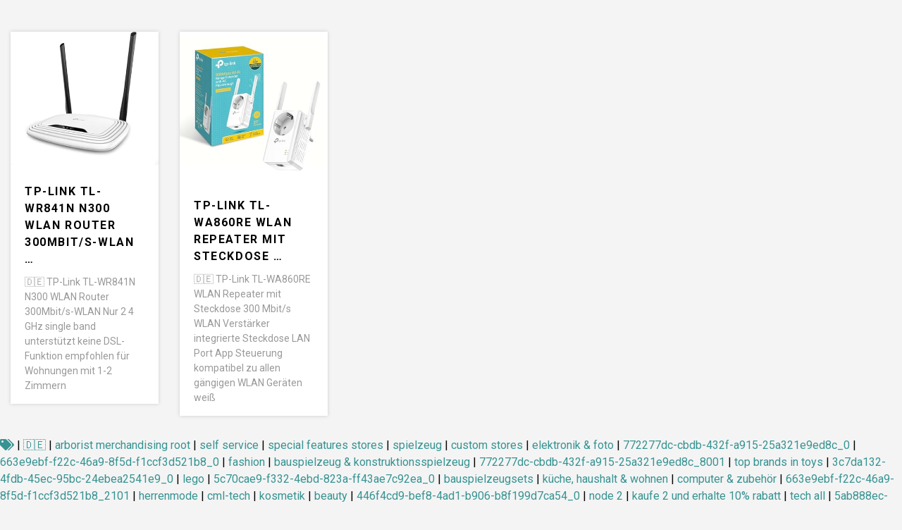

--- FILE ---
content_type: text/html; charset=utf-8
request_url: https://angebot.tole.es/tags/a4cbee59-f823-40fe-831a-7de64f655f6f_6801/
body_size: 28206
content:
<!DOCTYPE html>
<html lang="de">

<head><meta charset="utf-8">
<meta http-equiv="X-UA-Compatible" content="IE=edge">
<title>A4cbee59-F823-40fe-831a-7de64f655f6f_6801</title>

<meta name="twitter:card" content="summary">
<meta property="og:url" content="https://angebot.tole.es/tags/a4cbee59-f823-40fe-831a-7de64f655f6f_6801/" />



<meta name="description" content="Neueste Angebote">
<meta property="og:description" content="Neueste Angebote" />
<meta property="og:title" content='A4cbee59-F823-40fe-831a-7de64f655f6f_6801' />
<meta name="twitter:title" content='A4cbee59-F823-40fe-831a-7de64f655f6f_6801'>
<meta name="twitter:description" content='Neueste Angebote'>






<link rel="alternate" type="application/rss+xml" href="https://angebot.tole.es/tags/a4cbee59-f823-40fe-831a-7de64f655f6f_6801/index.xml" title="Neueste Angebote" />
<meta name="viewport" content="width=device-width, initial-scale=1">
<meta name="robots" content="all,follow">
<meta name="googlebot" content="index,follow,snippet,archive">
<link rel="stylesheet" href="https://angebot.tole.es/css/bootstrap.min.css">
<link rel="stylesheet" href="//fonts.googleapis.com/css?family=Roboto:400,300,700,400italic">
<link rel="stylesheet" href="https://cdnjs.cloudflare.com/ajax/libs/font-awesome/5.15.3/css/all.min.css">
<link rel="stylesheet" href="https://angebot.tole.es/css/owl.carousel.css">
<link rel="stylesheet" href="https://angebot.tole.es/css/owl.theme.css">


  <link href="https://angebot.tole.es/css/style.sea.css" rel="stylesheet" id="theme-stylesheet">

 

  
    <!--[if lt IE 9]>
        <script src="https://oss.maxcdn.com/html5shiv/3.7.2/html5shiv.min.js"></script>
        <script src="https://oss.maxcdn.com/respond/1.4.2/respond.min.js"></script>
    <![endif]-->
  

  <meta name="yandex-verification" content="c18f9bd7c16058ed" /><meta property="og:updated_time" content="2025-06-21T04:59:43+00:00" />

  

<link href="https://angebot.tole.es/css/custom.css" rel="stylesheet">
<link rel="shortcut icon" href="https://angebot.tole.es/img/favicon.png">

  <link href="https://angebot.tole.es/tags/a4cbee59-f823-40fe-831a-7de64f655f6f_6801/index.xml" rel="alternate" type="application/rss+xml" title="Neueste Angebote" />


</head>

<body>
    <div id="all">
        <div class="container-fluid">
            <div class="row row-offcanvas row-offcanvas-left">
                
  <div class="col-xs-12 col-sm-8 col-md-9 content-column">
    <div class="small-navbar visible-xs">
  <button type="button" data-toggle="offcanvas" class="btn btn-ghost pull-left"> <i class="fa fa-align-left"> </i>Menu</button>
  <h1 class="small-navbar-heading"><a href="https://angebot.tole.es/">Neueste Angebote</a></h1>
</div>

    <div class="grid">
        <div class="row">
          
          
          






              <div class="col-xs-12 col-sm-6 col-md-4 col-lg-3 masonry-item">
                  <div class="box-masonry">
                        
                        
                        <a href="https://angebot.tole.es/b001fwygjs-de-tp-link-tl-wr841n-n300-wlan-router-300mbit/s-wlan-nur-2-4.../" title="" class="box-masonry-image with-hover-overlay with-hover-icon">
                        
                        <img src="https://m.media-amazon.com/images/I/31cwRtVQSqL._SL500_._SL400_.jpg" alt="" class="img-responsive">
                        </a>
                      
                      
                      <div class="box-masonry-text">
                      
                          <h4><a href="https://angebot.tole.es/b001fwygjs-de-tp-link-tl-wr841n-n300-wlan-router-300mbit/s-wlan-nur-2-4.../">TP-Link TL-WR841N N300 WLAN Router  300Mbit/s-WLAN …</a></h4>
                          <div class="box-masonry-description">
                            <p>   🇩🇪     <small class="text-muted">
                              
                              
                              
                              </small>
                              
                              TP-Link TL-WR841N N300 WLAN Router  300Mbit/s-WLAN  Nur 2 4 GHz  single band  unterstützt keine DSL-Funktion  empfohlen für Wohnungen mit 1-2 Zimmern
                              
                            </p>
                          </div>
                      </div>
                  </div>
              </div>
          
          






              <div class="col-xs-12 col-sm-6 col-md-4 col-lg-3 masonry-item">
                  <div class="box-masonry">
                        
                        
                        <a href="https://angebot.tole.es/b00k11uhva-de-tp-link-tl-wa860re-wlan-repeater-mit-steckdose-300-mbit/s.../" title="" class="box-masonry-image with-hover-overlay with-hover-icon">
                        
                        <img src="https://m.media-amazon.com/images/I/41LbdL5G&#43;gL._SL500_._SL400_.jpg" alt="" class="img-responsive">
                        </a>
                      
                      
                      <div class="box-masonry-text">
                      
                          <h4><a href="https://angebot.tole.es/b00k11uhva-de-tp-link-tl-wa860re-wlan-repeater-mit-steckdose-300-mbit/s.../">TP-Link TL-WA860RE WLAN Repeater mit Steckdose …</a></h4>
                          <div class="box-masonry-description">
                            <p>   🇩🇪     <small class="text-muted">
                              
                              
                              
                              </small>
                              
                              TP-Link TL-WA860RE WLAN Repeater mit Steckdose  300 Mbit/s  WLAN Verstärker  integrierte Steckdose  LAN Port  App Steuerung  kompatibel zu allen gängigen WLAN Geräten  weiß
                              
                            </p>
                          </div>
                      </div>
                  </div>
              </div>
          
        </div>
    </div>
        
</div>


            </div>
        </div>
    

    
    
	<a href="/tags/" title=""><i class="fas fa-tags"></i></a>
    
    
    
		| <a class=ph1 href=/tags// title="Index: 🇩🇪">🇩🇪</a> 
    
    
    
    
		| <a class=ph1 href=/tags/arborist-merchandising-root/ title="Index: arborist merchandising root">arborist merchandising root</a> 
    
    
    
    
		| <a class=ph1 href=/tags/self-service/ title="Index: self service">self service</a> 
    
    
    
    
		| <a class=ph1 href=/tags/special-features-stores/ title="Index: special features stores">special features stores</a> 
    
    
    
    
		| <a class=ph1 href=/tags/spielzeug/ title="Index: spielzeug">spielzeug</a> 
    
    
    
    
		| <a class=ph1 href=/tags/custom-stores/ title="Index: custom stores">custom stores</a> 
    
    
    
    
		| <a class=ph1 href=/tags/elektronik-foto/ title="Index: elektronik &amp; foto">elektronik &amp; foto</a> 
    
    
    
    
		| <a class=ph1 href=/tags/772277dc-cbdb-432f-a915-25a321e9ed8c_0/ title="Index: 772277dc-cbdb-432f-a915-25a321e9ed8c_0">772277dc-cbdb-432f-a915-25a321e9ed8c_0</a> 
    
    
    
    
		| <a class=ph1 href=/tags/663e9ebf-f22c-46a9-8f5d-f1ccf3d521b8_0/ title="Index: 663e9ebf-f22c-46a9-8f5d-f1ccf3d521b8_0">663e9ebf-f22c-46a9-8f5d-f1ccf3d521b8_0</a> 
    
    
    
    
		| <a class=ph1 href=/tags/fashion/ title="Index: fashion">fashion</a> 
    
    
    
    
		| <a class=ph1 href=/tags/bauspielzeug-konstruktionsspielzeug/ title="Index: bauspielzeug &amp; konstruktionsspielzeug">bauspielzeug &amp; konstruktionsspielzeug</a> 
    
    
    
    
		| <a class=ph1 href=/tags/772277dc-cbdb-432f-a915-25a321e9ed8c_8001/ title="Index: 772277dc-cbdb-432f-a915-25a321e9ed8c_8001">772277dc-cbdb-432f-a915-25a321e9ed8c_8001</a> 
    
    
    
    
		| <a class=ph1 href=/tags/top-brands-in-toys/ title="Index: top brands in toys">top brands in toys</a> 
    
    
    
    
		| <a class=ph1 href=/tags/3c7da132-4fdb-45ec-95bc-24ebea2541e9_0/ title="Index: 3c7da132-4fdb-45ec-95bc-24ebea2541e9_0">3c7da132-4fdb-45ec-95bc-24ebea2541e9_0</a> 
    
    
    
    
		| <a class=ph1 href=/tags/lego/ title="Index: lego">lego</a> 
    
    
    
    
		| <a class=ph1 href=/tags/5c70cae9-f332-4ebd-823a-ff43ae7c92ea_0/ title="Index: 5c70cae9-f332-4ebd-823a-ff43ae7c92ea_0">5c70cae9-f332-4ebd-823a-ff43ae7c92ea_0</a> 
    
    
    
    
		| <a class=ph1 href=/tags/bauspielzeugsets/ title="Index: bauspielzeugsets">bauspielzeugsets</a> 
    
    
    
    
		| <a class=ph1 href=/tags/k%C3%BCche-haushalt-wohnen/ title="Index: küche, haushalt &amp; wohnen">küche, haushalt &amp; wohnen</a> 
    
    
    
    
		| <a class=ph1 href=/tags/computer-zubeh%C3%B6r/ title="Index: computer &amp; zubehör">computer &amp; zubehör</a> 
    
    
    
    
		| <a class=ph1 href=/tags/663e9ebf-f22c-46a9-8f5d-f1ccf3d521b8_2101/ title="Index: 663e9ebf-f22c-46a9-8f5d-f1ccf3d521b8_2101">663e9ebf-f22c-46a9-8f5d-f1ccf3d521b8_2101</a> 
    
    
    
    
		| <a class=ph1 href=/tags/herrenmode/ title="Index: herrenmode">herrenmode</a> 
    
    
    
    
		| <a class=ph1 href=/tags/cml-tech/ title="Index: cml-tech">cml-tech</a> 
    
    
    
    
		| <a class=ph1 href=/tags/kosmetik/ title="Index: kosmetik">kosmetik</a> 
    
    
    
    
		| <a class=ph1 href=/tags/beauty/ title="Index: beauty">beauty</a> 
    
    
    
    
		| <a class=ph1 href=/tags/446f4cd9-bef8-4ad1-b906-b8f199d7ca54_0/ title="Index: 446f4cd9-bef8-4ad1-b906-b8f199d7ca54_0">446f4cd9-bef8-4ad1-b906-b8f199d7ca54_0</a> 
    
    
    
    
		| <a class=ph1 href=/tags/node-2/ title="Index: node 2">node 2</a> 
    
    
    
    
		| <a class=ph1 href=/tags/kaufe-2-und-erhalte-10-rabatt/ title="Index: kaufe 2 und erhalte 10% rabatt">kaufe 2 und erhalte 10% rabatt</a> 
    
    
    
    
		| <a class=ph1 href=/tags/tech-all/ title="Index: tech all">tech all</a> 
    
    
    
    
		| <a class=ph1 href=/tags/5ab888ec-3252-4b9c-93a6-040061f9f9bc_0/ title="Index: 5ab888ec-3252-4b9c-93a6-040061f9f9bc_0">5ab888ec-3252-4b9c-93a6-040061f9f9bc_0</a> 
    
    
    
    
		| <a class=ph1 href=/tags/sport-freizeit/ title="Index: sport &amp; freizeit">sport &amp; freizeit</a> 
    
    
    
    
		| <a class=ph1 href=/tags/663e9ebf-f22c-46a9-8f5d-f1ccf3d521b8_401/ title="Index: 663e9ebf-f22c-46a9-8f5d-f1ccf3d521b8_401">663e9ebf-f22c-46a9-8f5d-f1ccf3d521b8_401</a> 
    
    
    
    
		| <a class=ph1 href=/tags/kunden-favoriten-technische-produkte/ title="Index: kunden-favoriten: technische produkte">kunden-favoriten: technische produkte</a> 
    
    
    
    
		| <a class=ph1 href=/tags/a4cbee59-f823-40fe-831a-7de64f655f6f_0/ title="Index: a4cbee59-f823-40fe-831a-7de64f655f6f_0">a4cbee59-f823-40fe-831a-7de64f655f6f_0</a> 
    
    
    
    
		| <a class=ph1 href=/tags/ef3a019d-6628-41d5-b303-291126686917_0/ title="Index: ef3a019d-6628-41d5-b303-291126686917_0">ef3a019d-6628-41d5-b303-291126686917_0</a> 
    
    
    
    
		| <a class=ph1 href=/tags/ef3a019d-6628-41d5-b303-291126686917_7401/ title="Index: ef3a019d-6628-41d5-b303-291126686917_7401">ef3a019d-6628-41d5-b303-291126686917_7401</a> 
    
    
    
    
		| <a class=ph1 href=/tags/663e9ebf-f22c-46a9-8f5d-f1ccf3d521b8_7401/ title="Index: 663e9ebf-f22c-46a9-8f5d-f1ccf3d521b8_7401">663e9ebf-f22c-46a9-8f5d-f1ccf3d521b8_7401</a> 
    
    
    
    
		| <a class=ph1 href=/tags/node-1/ title="Index: node 1">node 1</a> 
    
    
    
    
		| <a class=ph1 href=/tags/sports-promotions/ title="Index: sports-promotions">sports-promotions</a> 
    
    
    
    
		| <a class=ph1 href=/tags/top-brands-tech-selection/ title="Index: top brands tech selection">top brands tech selection</a> 
    
    
    
    
		| <a class=ph1 href=/tags/5c70cae9-f332-4ebd-823a-ff43ae7c92ea_200602/ title="Index: 5c70cae9-f332-4ebd-823a-ff43ae7c92ea_200602">5c70cae9-f332-4ebd-823a-ff43ae7c92ea_200602</a> 
    
    
    
    
		| <a class=ph1 href=/tags/5c70cae9-f332-4ebd-823a-ff43ae7c92ea_601/ title="Index: 5c70cae9-f332-4ebd-823a-ff43ae7c92ea_601">5c70cae9-f332-4ebd-823a-ff43ae7c92ea_601</a> 
    
    
    
    
		| <a class=ph1 href=/tags/lern-und-entwicklungsspielzeug/ title="Index: lern- und entwicklungsspielzeug">lern- und entwicklungsspielzeug</a> 
    
    
    
    
		| <a class=ph1 href=/tags/herrenbekleidung/ title="Index: herrenbekleidung">herrenbekleidung</a> 
    
    
    
    
		| <a class=ph1 href=/tags/k%C3%BCche-kochen-backen/ title="Index: küche, kochen &amp; backen">küche, kochen &amp; backen</a> 
    
    
    
    
		| <a class=ph1 href=/tags/772277dc-cbdb-432f-a915-25a321e9ed8c_2001/ title="Index: 772277dc-cbdb-432f-a915-25a321e9ed8c_2001">772277dc-cbdb-432f-a915-25a321e9ed8c_2001</a> 
    
    
    
    
		| <a class=ph1 href=/tags/damenmode/ title="Index: damenmode">damenmode</a> 
    
    
    
    
		| <a class=ph1 href=/tags/5c70cae9-f332-4ebd-823a-ff43ae7c92ea_1501/ title="Index: 5c70cae9-f332-4ebd-823a-ff43ae7c92ea_1501">5c70cae9-f332-4ebd-823a-ff43ae7c92ea_1501</a> 
    
    
    
    
		| <a class=ph1 href=/tags/drogerie-k%C3%B6rperpflege/ title="Index: drogerie &amp; körperpflege">drogerie &amp; körperpflege</a> 
    
    
    
    
		| <a class=ph1 href=/tags/baumarkt/ title="Index: baumarkt">baumarkt</a> 
    
    
    
    
		| <a class=ph1 href=/tags/handys-zubeh%C3%B6r/ title="Index: handys &amp; zubehör">handys &amp; zubehör</a> 
    
    
    
    
		| <a class=ph1 href=/tags/5c70cae9-f332-4ebd-823a-ff43ae7c92ea_4401/ title="Index: 5c70cae9-f332-4ebd-823a-ff43ae7c92ea_4401">5c70cae9-f332-4ebd-823a-ff43ae7c92ea_4401</a> 
    
    
    
    
		| <a class=ph1 href=/tags/663e9ebf-f22c-46a9-8f5d-f1ccf3d521b8_4501/ title="Index: 663e9ebf-f22c-46a9-8f5d-f1ccf3d521b8_4501">663e9ebf-f22c-46a9-8f5d-f1ccf3d521b8_4501</a> 
    
    
    
    
		| <a class=ph1 href=/tags/herrenschuhe/ title="Index: herrenschuhe">herrenschuhe</a> 
    
    
    
    
		| <a class=ph1 href=/tags/kunden-favoriten-home-entertainment/ title="Index: kunden-favoriten: home entertainment">kunden-favoriten: home entertainment</a> 
    
    
    
    
		| <a class=ph1 href=/tags/5c70cae9-f332-4ebd-823a-ff43ae7c92ea_121502/ title="Index: 5c70cae9-f332-4ebd-823a-ff43ae7c92ea_121502">5c70cae9-f332-4ebd-823a-ff43ae7c92ea_121502</a> 
    
    
    
    
		| <a class=ph1 href=/tags/5c70cae9-f332-4ebd-823a-ff43ae7c92ea_554402/ title="Index: 5c70cae9-f332-4ebd-823a-ff43ae7c92ea_554402">5c70cae9-f332-4ebd-823a-ff43ae7c92ea_554402</a> 
    
    
    
    
		| <a class=ph1 href=/tags/games/ title="Index: games">games</a> 
    
    
    
    
		| <a class=ph1 href=/tags/5c70cae9-f332-4ebd-823a-ff43ae7c92ea_2401/ title="Index: 5c70cae9-f332-4ebd-823a-ff43ae7c92ea_2401">5c70cae9-f332-4ebd-823a-ff43ae7c92ea_2401</a> 
    
    
    
    
		| <a class=ph1 href=/tags/gewerbe-industrie-wissenschaft/ title="Index: gewerbe, industrie &amp; wissenschaft">gewerbe, industrie &amp; wissenschaft</a> 
    
    
    
    
		| <a class=ph1 href=/tags/3d-druck-digitalisierung/ title="Index: 3d-druck &amp; digitalisierung">3d-druck &amp; digitalisierung</a> 
    
    
    
    
		| <a class=ph1 href=/tags/3d-druckmaterialien/ title="Index: 3d-druckmaterialien">3d-druckmaterialien</a> 
    
    
    
    
		| <a class=ph1 href=/tags/5c70cae9-f332-4ebd-823a-ff43ae7c92ea_5901/ title="Index: 5c70cae9-f332-4ebd-823a-ff43ae7c92ea_5901">5c70cae9-f332-4ebd-823a-ff43ae7c92ea_5901</a> 
    
    
    
    
		| <a class=ph1 href=/tags/filament-3d-druckmaterialien/ title="Index: filament-3d-druckmaterialien">filament-3d-druckmaterialien</a> 
    
    
    
    
		| <a class=ph1 href=/tags/5ab888ec-3252-4b9c-93a6-040061f9f9bc_4401/ title="Index: 5ab888ec-3252-4b9c-93a6-040061f9f9bc_4401">5ab888ec-3252-4b9c-93a6-040061f9f9bc_4401</a> 
    
    
    
    
		| <a class=ph1 href=/tags/top-brands-beauty-selection/ title="Index: top brands beauty selection">top brands beauty selection</a> 
    
    
    
    
		| <a class=ph1 href=/tags/5c70cae9-f332-4ebd-823a-ff43ae7c92ea_9501/ title="Index: 5c70cae9-f332-4ebd-823a-ff43ae7c92ea_9501">5c70cae9-f332-4ebd-823a-ff43ae7c92ea_9501</a> 
    
    
    
    
		| <a class=ph1 href=/tags/772277dc-cbdb-432f-a915-25a321e9ed8c_4401/ title="Index: 772277dc-cbdb-432f-a915-25a321e9ed8c_4401">772277dc-cbdb-432f-a915-25a321e9ed8c_4401</a> 
    
    
    
    
		| <a class=ph1 href=/tags/regular-stores/ title="Index: regular stores">regular stores</a> 
    
    
    
    
		| <a class=ph1 href=/tags/5c70cae9-f332-4ebd-823a-ff43ae7c92ea_9601/ title="Index: 5c70cae9-f332-4ebd-823a-ff43ae7c92ea_9601">5c70cae9-f332-4ebd-823a-ff43ae7c92ea_9601</a> 
    
    
    
    
		| <a class=ph1 href=/tags/kopfh%C3%B6rer-zubeh%C3%B6r/ title="Index: kopfhörer &amp; zubehör">kopfhörer &amp; zubehör</a> 
    
    
    
    
		| <a class=ph1 href=/tags/spiele-spielzeug-und-sammlerst%C3%BCcke-f%C3%BCr-gro%C3%9Fe-kinder/ title="Index: spiele, spielzeug und sammlerstücke für große kinder">spiele, spielzeug und sammlerstücke für große kinder</a> 
    
    
    
    
		| <a class=ph1 href=/tags/kopfh%C3%B6rer/ title="Index: kopfhörer">kopfhörer</a> 
    
    
    
    
		| <a class=ph1 href=/tags/sneaker-sportschuhe-f%C3%BCr-herren/ title="Index: sneaker &amp; sportschuhe für herren">sneaker &amp; sportschuhe für herren</a> 
    
    
    
    
		| <a class=ph1 href=/tags/5c70cae9-f332-4ebd-823a-ff43ae7c92ea_739502/ title="Index: 5c70cae9-f332-4ebd-823a-ff43ae7c92ea_739502">5c70cae9-f332-4ebd-823a-ff43ae7c92ea_739502</a> 
    
    
    
    
		| <a class=ph1 href=/tags/663e9ebf-f22c-46a9-8f5d-f1ccf3d521b8_9901/ title="Index: 663e9ebf-f22c-46a9-8f5d-f1ccf3d521b8_9901">663e9ebf-f22c-46a9-8f5d-f1ccf3d521b8_9901</a> 
    
    
    
    
		| <a class=ph1 href=/tags/elektronik-foto-produkte-mit-umwelt-label/ title="Index: elektronik &amp; foto: produkte mit umwelt-label">elektronik &amp; foto: produkte mit umwelt-label</a> 
    
    
    
    
		| <a class=ph1 href=/tags/men-top-brands-bestsellers/ title="Index: men top brands bestsellers">men top brands bestsellers</a> 
    
    
    
    
		| <a class=ph1 href=/tags/446f4cd9-bef8-4ad1-b906-b8f199d7ca54_8601/ title="Index: 446f4cd9-bef8-4ad1-b906-b8f199d7ca54_8601">446f4cd9-bef8-4ad1-b906-b8f199d7ca54_8601</a> 
    
    
    
    
		| <a class=ph1 href=/tags/772277dc-cbdb-432f-a915-25a321e9ed8c_8101/ title="Index: 772277dc-cbdb-432f-a915-25a321e9ed8c_8101">772277dc-cbdb-432f-a915-25a321e9ed8c_8101</a> 
    
    
    
    
		| <a class=ph1 href=/tags/cml-toys/ title="Index: cml-toys">cml-toys</a> 
    
    
    
    
		| <a class=ph1 href=/tags/hautpflege/ title="Index: hautpflege">hautpflege</a> 
    
    
    
    
		| <a class=ph1 href=/tags/herren-sneaker/ title="Index: herren-sneaker">herren-sneaker</a> 
    
    
    
    
		| <a class=ph1 href=/tags/toys-all/ title="Index: toys all">toys all</a> 
    
    
    
    
		| <a class=ph1 href=/tags/f8b54e7c-b5af-44fa-ab8d-ed3fc1641e33_0/ title="Index: f8b54e7c-b5af-44fa-ab8d-ed3fc1641e33_0">f8b54e7c-b5af-44fa-ab8d-ed3fc1641e33_0</a> 
    
    
    
    
		| <a class=ph1 href=/tags/netzwerkger%C3%A4te/ title="Index: netzwerkgeräte">netzwerkgeräte</a> 
    
    
    
    
		| <a class=ph1 href=/tags/5ab888ec-3252-4b9c-93a6-040061f9f9bc_1/ title="Index: 5ab888ec-3252-4b9c-93a6-040061f9f9bc_1">5ab888ec-3252-4b9c-93a6-040061f9f9bc_1</a> 
    
    
    
    
		| <a class=ph1 href=/tags/663e9ebf-f22c-46a9-8f5d-f1ccf3d521b8_6901/ title="Index: 663e9ebf-f22c-46a9-8f5d-f1ccf3d521b8_6901">663e9ebf-f22c-46a9-8f5d-f1ccf3d521b8_6901</a> 
    
    
    
    
		| <a class=ph1 href=/tags/audio-sound/ title="Index: audio &amp; sound">audio &amp; sound</a> 
    
    
    
    
		| <a class=ph1 href=/tags/kunden-favoriten-k%C3%BCche-haushalt-und-wohnen/ title="Index: kunden-favoriten: küche, haushalt und wohnen">kunden-favoriten: küche, haushalt und wohnen</a> 
    
    
    
    
		| <a class=ph1 href=/tags/kunden-favoriten-beauty/ title="Index: kunden-favoriten: beauty">kunden-favoriten: beauty</a> 
    
    
    
    
		| <a class=ph1 href=/tags/cml-gaming/ title="Index: cml-gaming">cml-gaming</a> 
    
    
    
    
		| <a class=ph1 href=/tags/5c70cae9-f332-4ebd-823a-ff43ae7c92ea_2001/ title="Index: 5c70cae9-f332-4ebd-823a-ff43ae7c92ea_2001">5c70cae9-f332-4ebd-823a-ff43ae7c92ea_2001</a> 
    
    
    
    
		| <a class=ph1 href=/tags/geox/ title="Index: geox">geox</a> 
    
    
    
    
		| <a class=ph1 href=/tags/handy-smartwatch-zubeh%C3%B6r/ title="Index: handy- &amp; smartwatch-zubehör">handy- &amp; smartwatch-zubehör</a> 
    
    
    
    
		| <a class=ph1 href=/tags/zubeh%C3%B6r/ title="Index: zubehör">zubehör</a> 
    
    
    
    
		| <a class=ph1 href=/tags/5c70cae9-f332-4ebd-823a-ff43ae7c92ea_4201/ title="Index: 5c70cae9-f332-4ebd-823a-ff43ae7c92ea_4201">5c70cae9-f332-4ebd-823a-ff43ae7c92ea_4201</a> 
    
    
    
    
		| <a class=ph1 href=/tags/a4cbee59-f823-40fe-831a-7de64f655f6f_1301/ title="Index: a4cbee59-f823-40fe-831a-7de64f655f6f_1301">a4cbee59-f823-40fe-831a-7de64f655f6f_1301</a> 
    
    
    
    
		| <a class=ph1 href=/tags/datenspeicher/ title="Index: datenspeicher">datenspeicher</a> 
    
    
    
    
		| <a class=ph1 href=/tags/montessori/ title="Index: montessori">montessori</a> 
    
    
    
    
		| <a class=ph1 href=/tags/20-auf-mode/ title="Index: 20% auf mode">20% auf mode</a> 
    
    
    
    
		| <a class=ph1 href=/tags/446f4cd9-bef8-4ad1-b906-b8f199d7ca54_9901/ title="Index: 446f4cd9-bef8-4ad1-b906-b8f199d7ca54_9901">446f4cd9-bef8-4ad1-b906-b8f199d7ca54_9901</a> 
    
    
    
    
		| <a class=ph1 href=/tags/5c70cae9-f332-4ebd-823a-ff43ae7c92ea_572402/ title="Index: 5c70cae9-f332-4ebd-823a-ff43ae7c92ea_572402">5c70cae9-f332-4ebd-823a-ff43ae7c92ea_572402</a> 
    
    
    
    
		| <a class=ph1 href=/tags/5c70cae9-f332-4ebd-823a-ff43ae7c92ea_642002/ title="Index: 5c70cae9-f332-4ebd-823a-ff43ae7c92ea_642002">5c70cae9-f332-4ebd-823a-ff43ae7c92ea_642002</a> 
    
    
    
    
		| <a class=ph1 href=/tags/bekleidung-f%C3%BCr-damen/ title="Index: bekleidung für damen">bekleidung für damen</a> 
    
    
    
    
		| <a class=ph1 href=/tags/cml-fashion/ title="Index: cml-fashion">cml-fashion</a> 
    
    
    
    
		| <a class=ph1 href=/tags/computer-zubeh%C3%B6r-produkte-mit-umwelt-label/ title="Index: computer &amp; zubehör: produkte mit umwelt-label">computer &amp; zubehör: produkte mit umwelt-label</a> 
    
    
    
    
		| <a class=ph1 href=/tags/fernseher-heimkino/ title="Index: fernseher &amp; heimkino">fernseher &amp; heimkino</a> 
    
    
    
    
		| <a class=ph1 href=/tags/monitors/ title="Index: monitors">monitors</a> 
    
    
    
    
		| <a class=ph1 href=/tags/prime-student-10-extra-rabatt-auf-ausgew%C3%A4hlte-fashion-artikel/ title="Index: prime student 10% extra rabatt auf ausgewählte fashion artikel">prime student 10% extra rabatt auf ausgewählte fashion artikel</a> 
    
    
    
    
		| <a class=ph1 href=/tags/spielzeugfiguren-spielsets/ title="Index: spielzeugfiguren &amp; spielsets">spielzeugfiguren &amp; spielsets</a> 
    
    
    
    
		| <a class=ph1 href=/tags/5c70cae9-f332-4ebd-823a-ff43ae7c92ea_4601/ title="Index: 5c70cae9-f332-4ebd-823a-ff43ae7c92ea_4601">5c70cae9-f332-4ebd-823a-ff43ae7c92ea_4601</a> 
    
    
    
    
		| <a class=ph1 href=/tags/5c70cae9-f332-4ebd-823a-ff43ae7c92ea_4801/ title="Index: 5c70cae9-f332-4ebd-823a-ff43ae7c92ea_4801">5c70cae9-f332-4ebd-823a-ff43ae7c92ea_4801</a> 
    
    
    
    
		| <a class=ph1 href=/tags/5c70cae9-f332-4ebd-823a-ff43ae7c92ea_565902/ title="Index: 5c70cae9-f332-4ebd-823a-ff43ae7c92ea_565902">5c70cae9-f332-4ebd-823a-ff43ae7c92ea_565902</a> 
    
    
    
    
		| <a class=ph1 href=/tags/772277dc-cbdb-432f-a915-25a321e9ed8c_9901/ title="Index: 772277dc-cbdb-432f-a915-25a321e9ed8c_9901">772277dc-cbdb-432f-a915-25a321e9ed8c_9901</a> 
    
    
    
    
		| <a class=ph1 href=/tags/paid-social-cml-toys/ title="Index: paid social - cml toys">paid social - cml toys</a> 
    
    
    
    
		| <a class=ph1 href=/tags/top-brands-fashion-selection/ title="Index: top brands fashion selection">top brands fashion selection</a> 
    
    
    
    
		| <a class=ph1 href=/tags/446f4cd9-bef8-4ad1-b906-b8f199d7ca54_5701/ title="Index: 446f4cd9-bef8-4ad1-b906-b8f199d7ca54_5701">446f4cd9-bef8-4ad1-b906-b8f199d7ca54_5701</a> 
    
    
    
    
		| <a class=ph1 href=/tags/5c70cae9-f332-4ebd-823a-ff43ae7c92ea_264602/ title="Index: 5c70cae9-f332-4ebd-823a-ff43ae7c92ea_264602">5c70cae9-f332-4ebd-823a-ff43ae7c92ea_264602</a> 
    
    
    
    
		| <a class=ph1 href=/tags/772277dc-cbdb-432f-a915-25a321e9ed8c_6201/ title="Index: 772277dc-cbdb-432f-a915-25a321e9ed8c_6201">772277dc-cbdb-432f-a915-25a321e9ed8c_6201</a> 
    
    
    
    
		| <a class=ph1 href=/tags/b%C3%BCcher/ title="Index: bücher">bücher</a> 
    
    
    
    
		| <a class=ph1 href=/tags/kunden-favoriten-diesen-monat-damen/ title="Index: kunden-favoriten diesen monat damen">kunden-favoriten diesen monat damen</a> 
    
    
    
    
		| <a class=ph1 href=/tags/kunden-favoriten-diesen-monat-m%C3%A4nner/ title="Index: kunden-favoriten diesen monat männer">kunden-favoriten diesen monat männer</a> 
    
    
    
    
		| <a class=ph1 href=/tags/neuheiten-social-k%C3%BCche-haushalt-und-wohnen/ title="Index: neuheiten social: küche, haushalt und wohnen">neuheiten social: küche, haushalt und wohnen</a> 
    
    
    
    
		| <a class=ph1 href=/tags/philips/ title="Index: philips">philips</a> 
    
    
    
    
		| <a class=ph1 href=/tags/top-marken_k%C3%BCche-haushalt-und-wohnen/ title="Index: top-marken_küche, haushalt und wohnen">top-marken_küche, haushalt und wohnen</a> 
    
    
    
    
		| <a class=ph1 href=/tags/5c70cae9-f332-4ebd-823a-ff43ae7c92ea_774802/ title="Index: 5c70cae9-f332-4ebd-823a-ff43ae7c92ea_774802">5c70cae9-f332-4ebd-823a-ff43ae7c92ea_774802</a> 
    
    
    
    
		| <a class=ph1 href=/tags/663e9ebf-f22c-46a9-8f5d-f1ccf3d521b8_1201/ title="Index: 663e9ebf-f22c-46a9-8f5d-f1ccf3d521b8_1201">663e9ebf-f22c-46a9-8f5d-f1ccf3d521b8_1201</a> 
    
    
    
    
		| <a class=ph1 href=/tags/fr%C3%BChlingsangebote/ title="Index: frühlingsangebote">frühlingsangebote</a> 
    
    
    
    
		| <a class=ph1 href=/tags/make-up/ title="Index: make-up">make-up</a> 
    
    
    
    
		| <a class=ph1 href=/tags/peripherals-accessories/ title="Index: peripherals &amp; accessories">peripherals &amp; accessories</a> 
    
    
    
    
		| <a class=ph1 href=/tags/sony/ title="Index: sony">sony</a> 
    
    
    
    
		| <a class=ph1 href=/tags/sport/ title="Index: sport">sport</a> 
    
    
    
    
		| <a class=ph1 href=/tags/top-brands-in-electronics/ title="Index: top brands in electronics">top brands in electronics</a> 
    
    
    
    
		| <a class=ph1 href=/tags/tops-t-shirts-hemden-f%C3%BCr-herren/ title="Index: tops, t-shirts &amp; hemden für herren">tops, t-shirts &amp; hemden für herren</a> 
    
    
    
    
		| <a class=ph1 href=/tags/5ab888ec-3252-4b9c-93a6-040061f9f9bc_3001/ title="Index: 5ab888ec-3252-4b9c-93a6-040061f9f9bc_3001">5ab888ec-3252-4b9c-93a6-040061f9f9bc_3001</a> 
    
    
    
    
		| <a class=ph1 href=/tags/5c70cae9-f332-4ebd-823a-ff43ae7c92ea_505902/ title="Index: 5c70cae9-f332-4ebd-823a-ff43ae7c92ea_505902">5c70cae9-f332-4ebd-823a-ff43ae7c92ea_505902</a> 
    
    
    
    
		| <a class=ph1 href=/tags/5c70cae9-f332-4ebd-823a-ff43ae7c92ea_6301/ title="Index: 5c70cae9-f332-4ebd-823a-ff43ae7c92ea_6301">5c70cae9-f332-4ebd-823a-ff43ae7c92ea_6301</a> 
    
    
    
    
		| <a class=ph1 href=/tags/acc906d0-2585-4921-a56f-3ff277850936_0/ title="Index: acc906d0-2585-4921-a56f-3ff277850936_0">acc906d0-2585-4921-a56f-3ff277850936_0</a> 
    
    
    
    
		| <a class=ph1 href=/tags/cml-beauty/ title="Index: cml-beauty">cml-beauty</a> 
    
    
    
    
		| <a class=ph1 href=/tags/fr%C3%BChsommer-schn%C3%A4ppchen/ title="Index: frühsommer-schnäppchen">frühsommer-schnäppchen</a> 
    
    
    
    
		| <a class=ph1 href=/tags/5ab888ec-3252-4b9c-93a6-040061f9f9bc_2601/ title="Index: 5ab888ec-3252-4b9c-93a6-040061f9f9bc_2601">5ab888ec-3252-4b9c-93a6-040061f9f9bc_2601</a> 
    
    
    
    
		| <a class=ph1 href=/tags/5c70cae9-f332-4ebd-823a-ff43ae7c92ea_1101/ title="Index: 5c70cae9-f332-4ebd-823a-ff43ae7c92ea_1101">5c70cae9-f332-4ebd-823a-ff43ae7c92ea_1101</a> 
    
    
    
    
		| <a class=ph1 href=/tags/5c70cae9-f332-4ebd-823a-ff43ae7c92ea_6401/ title="Index: 5c70cae9-f332-4ebd-823a-ff43ae7c92ea_6401">5c70cae9-f332-4ebd-823a-ff43ae7c92ea_6401</a> 
    
    
    
    
		| <a class=ph1 href=/tags/5c70cae9-f332-4ebd-823a-ff43ae7c92ea_7301/ title="Index: 5c70cae9-f332-4ebd-823a-ff43ae7c92ea_7301">5c70cae9-f332-4ebd-823a-ff43ae7c92ea_7301</a> 
    
    
    
    
		| <a class=ph1 href=/tags/663e9ebf-f22c-46a9-8f5d-f1ccf3d521b8_1301/ title="Index: 663e9ebf-f22c-46a9-8f5d-f1ccf3d521b8_1301">663e9ebf-f22c-46a9-8f5d-f1ccf3d521b8_1301</a> 
    
    
    
    
		| <a class=ph1 href=/tags/663e9ebf-f22c-46a9-8f5d-f1ccf3d521b8_3601/ title="Index: 663e9ebf-f22c-46a9-8f5d-f1ccf3d521b8_3601">663e9ebf-f22c-46a9-8f5d-f1ccf3d521b8_3601</a> 
    
    
    
    
		| <a class=ph1 href=/tags/663e9ebf-f22c-46a9-8f5d-f1ccf3d521b8_5701/ title="Index: 663e9ebf-f22c-46a9-8f5d-f1ccf3d521b8_5701">663e9ebf-f22c-46a9-8f5d-f1ccf3d521b8_5701</a> 
    
    
    
    
		| <a class=ph1 href=/tags/beleuchtung/ title="Index: beleuchtung">beleuchtung</a> 
    
    
    
    
		| <a class=ph1 href=/tags/freenetmobile-aktion/ title="Index: freenetmobile aktion">freenetmobile aktion</a> 
    
    
    
    
		| <a class=ph1 href=/tags/gratis-blau-m-sim-karte/ title="Index: gratis blau m sim-karte">gratis blau m sim-karte</a> 
    
    
    
    
		| <a class=ph1 href=/tags/handys-smartphones/ title="Index: handys &amp; smartphones">handys &amp; smartphones</a> 
    
    
    
    
		| <a class=ph1 href=/tags/hobbys/ title="Index: hobbys">hobbys</a> 
    
    
    
    
		| <a class=ph1 href=/tags/lego-star-wars/ title="Index: lego star wars">lego star wars</a> 
    
    
    
    
		| <a class=ph1 href=/tags/puzzles/ title="Index: puzzles">puzzles</a> 
    
    
    
    
		| <a class=ph1 href=/tags/sammelfiguren-requisiten/ title="Index: sammelfiguren &amp; requisiten">sammelfiguren &amp; requisiten</a> 
    
    
    
    
		| <a class=ph1 href=/tags/simlockfreie-handys/ title="Index: simlockfreie handys">simlockfreie handys</a> 
    
    
    
    
		| <a class=ph1 href=/tags/verkaufen-sie-ihr-mobiltelefon/ title="Index: verkaufen sie ihr mobiltelefon">verkaufen sie ihr mobiltelefon</a> 
    
    
    
    
		| <a class=ph1 href=/tags/40c867db-7d2b-4d4d-807d-67922ac30b93_0/ title="Index: 40c867db-7d2b-4d4d-807d-67922ac30b93_0">40c867db-7d2b-4d4d-807d-67922ac30b93_0</a> 
    
    
    
    
		| <a class=ph1 href=/tags/5c70cae9-f332-4ebd-823a-ff43ae7c92ea_381102/ title="Index: 5c70cae9-f332-4ebd-823a-ff43ae7c92ea_381102">5c70cae9-f332-4ebd-823a-ff43ae7c92ea_381102</a> 
    
    
    
    
		| <a class=ph1 href=/tags/5c70cae9-f332-4ebd-823a-ff43ae7c92ea_87302/ title="Index: 5c70cae9-f332-4ebd-823a-ff43ae7c92ea_87302">5c70cae9-f332-4ebd-823a-ff43ae7c92ea_87302</a> 
    
    
    
    
		| <a class=ph1 href=/tags/5c70cae9-f332-4ebd-823a-ff43ae7c92ea_9101/ title="Index: 5c70cae9-f332-4ebd-823a-ff43ae7c92ea_9101">5c70cae9-f332-4ebd-823a-ff43ae7c92ea_9101</a> 
    
    
    
    
		| <a class=ph1 href=/tags/772277dc-cbdb-432f-a915-25a321e9ed8c_7401/ title="Index: 772277dc-cbdb-432f-a915-25a321e9ed8c_7401">772277dc-cbdb-432f-a915-25a321e9ed8c_7401</a> 
    
    
    
    
		| <a class=ph1 href=/tags/amazon-fashion/ title="Index: amazon fashion">amazon fashion</a> 
    
    
    
    
		| <a class=ph1 href=/tags/baby/ title="Index: baby">baby</a> 
    
    
    
    
		| <a class=ph1 href=/tags/bfcm_lego/ title="Index: bfcm_lego">bfcm_lego</a> 
    
    
    
    
		| <a class=ph1 href=/tags/building-construction/ title="Index: building &amp; construction">building &amp; construction</a> 
    
    
    
    
		| <a class=ph1 href=/tags/clinique/ title="Index: clinique">clinique</a> 
    
    
    
    
		| <a class=ph1 href=/tags/columbia/ title="Index: columbia">columbia</a> 
    
    
    
    
		| <a class=ph1 href=/tags/computing-storage/ title="Index: computing &amp; storage">computing &amp; storage</a> 
    
    
    
    
		| <a class=ph1 href=/tags/de-mtbb-group-5/ title="Index: de mtbb group 5">de mtbb group 5</a> 
    
    
    
    
		| <a class=ph1 href=/tags/funko/ title="Index: funko">funko</a> 
    
    
    
    
		| <a class=ph1 href=/tags/gesichtspflege/ title="Index: gesichtspflege">gesichtspflege</a> 
    
    
    
    
		| <a class=ph1 href=/tags/haarpflege-styling/ title="Index: haarpflege &amp; styling">haarpflege &amp; styling</a> 
    
    
    
    
		| <a class=ph1 href=/tags/handy-ladeger%C3%A4te/ title="Index: handy ladegeräte">handy ladegeräte</a> 
    
    
    
    
		| <a class=ph1 href=/tags/kaufe-2-und-erhalte-10-rabatt_shoes/ title="Index: kaufe 2 und erhalte 10% rabatt_shoes">kaufe 2 und erhalte 10% rabatt_shoes</a> 
    
    
    
    
		| <a class=ph1 href=/tags/mund-zahnpflege/ title="Index: mund- &amp; zahnpflege">mund- &amp; zahnpflege</a> 
    
    
    
    
		| <a class=ph1 href=/tags/neuheiten-herrenschuhe/ title="Index: neuheiten - herrenschuhe">neuheiten - herrenschuhe</a> 
    
    
    
    
		| <a class=ph1 href=/tags/spielfigur-spielsets/ title="Index: spielfigur spielsets">spielfigur spielsets</a> 
    
    
    
    
		| <a class=ph1 href=/tags/t-shirts-f%C3%BCr-herren/ title="Index: t-shirts für herren">t-shirts für herren</a> 
    
    
    
    
		| <a class=ph1 href=/tags/top-brands-beauty-skincare/ title="Index: top brands beauty skincare">top brands beauty skincare</a> 
    
    
    
    
		| <a class=ph1 href=/tags/tp-link/ title="Index: tp-link">tp-link</a> 
    
    
    
    
		| <a class=ph1 href=/tags/5ab888ec-3252-4b9c-93a6-040061f9f9bc_4501/ title="Index: 5ab888ec-3252-4b9c-93a6-040061f9f9bc_4501">5ab888ec-3252-4b9c-93a6-040061f9f9bc_4501</a> 
    
    
    
    
		| <a class=ph1 href=/tags/5c70cae9-f332-4ebd-823a-ff43ae7c92ea_339602/ title="Index: 5c70cae9-f332-4ebd-823a-ff43ae7c92ea_339602">5c70cae9-f332-4ebd-823a-ff43ae7c92ea_339602</a> 
    
    
    
    
		| <a class=ph1 href=/tags/a4cbee59-f823-40fe-831a-7de64f655f6f_2701/ title="Index: a4cbee59-f823-40fe-831a-7de64f655f6f_2701">a4cbee59-f823-40fe-831a-7de64f655f6f_2701</a> 
    
    
    
    
		| <a class=ph1 href=/tags/beauty-all/ title="Index: beauty all">beauty all</a> 
    
    
    
    
		| <a class=ph1 href=/tags/consumablesbeauty/ title="Index: consumablesbeauty">consumablesbeauty</a> 
    
    
    
    
		| <a class=ph1 href=/tags/elektrische-zahnb%C3%BCrsten-zubeh%C3%B6r/ title="Index: elektrische zahnbürsten &amp; zubehör">elektrische zahnbürsten &amp; zubehör</a> 
    
    
    
    
		| <a class=ph1 href=/tags/geschirr-besteck-gl%C3%A4ser/ title="Index: geschirr, besteck &amp; gläser">geschirr, besteck &amp; gläser</a> 
    
    
    
    
		| <a class=ph1 href=/tags/innenbeleuchtung/ title="Index: innenbeleuchtung">innenbeleuchtung</a> 
    
    
    
    
		| <a class=ph1 href=/tags/kaufe-2-und-erhalte-10-rabatt-_shoes4/ title="Index: kaufe 2 und erhalte 10% rabatt _shoes4">kaufe 2 und erhalte 10% rabatt _shoes4</a> 
    
    
    
    
		| <a class=ph1 href=/tags/kreativit%C3%A4tsspiele/ title="Index: kreativitätsspiele">kreativitätsspiele</a> 
    
    
    
    
		| <a class=ph1 href=/tags/prime-student/ title="Index: prime student">prime student</a> 
    
    
    
    
		| <a class=ph1 href=/tags/puma/ title="Index: puma">puma</a> 
    
    
    
    
		| <a class=ph1 href=/tags/zahnb%C3%BCrsten-zubeh%C3%B6r/ title="Index: zahnbürsten &amp; zubehör">zahnbürsten &amp; zubehör</a> 
    
    
    
    
		| <a class=ph1 href=/tags/446f4cd9-bef8-4ad1-b906-b8f199d7ca54_801/ title="Index: 446f4cd9-bef8-4ad1-b906-b8f199d7ca54_801">446f4cd9-bef8-4ad1-b906-b8f199d7ca54_801</a> 
    
    
    
    
		| <a class=ph1 href=/tags/772277dc-cbdb-432f-a915-25a321e9ed8c_9201/ title="Index: 772277dc-cbdb-432f-a915-25a321e9ed8c_9201">772277dc-cbdb-432f-a915-25a321e9ed8c_9201</a> 
    
    
    
    
		| <a class=ph1 href=/tags/7c9a6c79-19ea-4dea-90da-d7d47042d341_0/ title="Index: 7c9a6c79-19ea-4dea-90da-d7d47042d341_0">7c9a6c79-19ea-4dea-90da-d7d47042d341_0</a> 
    
    
    
    
		| <a class=ph1 href=/tags/7c9a6c79-19ea-4dea-90da-d7d47042d341_2301/ title="Index: 7c9a6c79-19ea-4dea-90da-d7d47042d341_2301">7c9a6c79-19ea-4dea-90da-d7d47042d341_2301</a> 
    
    
    
    
		| <a class=ph1 href=/tags/853270d1-5bc2-4ecf-b161-cea3e5766782_0/ title="Index: 853270d1-5bc2-4ecf-b161-cea3e5766782_0">853270d1-5bc2-4ecf-b161-cea3e5766782_0</a> 
    
    
    
    
		| <a class=ph1 href=/tags/acc906d0-2585-4921-a56f-3ff277850936_4901/ title="Index: acc906d0-2585-4921-a56f-3ff277850936_4901">acc906d0-2585-4921-a56f-3ff277850936_4901</a> 
    
    
    
    
		| <a class=ph1 href=/tags/b%C3%BCrobedarf-schreibwaren/ title="Index: bürobedarf &amp; schreibwaren">bürobedarf &amp; schreibwaren</a> 
    
    
    
    
		| <a class=ph1 href=/tags/ef3a019d-6628-41d5-b303-291126686917_8801/ title="Index: ef3a019d-6628-41d5-b303-291126686917_8801">ef3a019d-6628-41d5-b303-291126686917_8801</a> 
    
    
    
    
		| <a class=ph1 href=/tags/fremdsprachige-b%C3%BCcher/ title="Index: fremdsprachige bücher">fremdsprachige bücher</a> 
    
    
    
    
		| <a class=ph1 href=/tags/haushaltsreiniger-staubsauger/ title="Index: haushaltsreiniger &amp; staubsauger">haushaltsreiniger &amp; staubsauger</a> 
    
    
    
    
		| <a class=ph1 href=/tags/hifi-audio/ title="Index: hifi &amp; audio">hifi &amp; audio</a> 
    
    
    
    
		| <a class=ph1 href=/tags/in-ear-ohrh%C3%B6rer/ title="Index: in-ear-ohrhörer">in-ear-ohrhörer</a> 
    
    
    
    
		| <a class=ph1 href=/tags/klassische-puzzles/ title="Index: klassische puzzles">klassische puzzles</a> 
    
    
    
    
		| <a class=ph1 href=/tags/k%C3%BCche-aufbewahrung-organisation/ title="Index: küche aufbewahrung &amp; organisation">küche aufbewahrung &amp; organisation</a> 
    
    
    
    
		| <a class=ph1 href=/tags/lego-technic/ title="Index: lego technic">lego technic</a> 
    
    
    
    
		| <a class=ph1 href=/tags/premium-beauty/ title="Index: premium beauty">premium beauty</a> 
    
    
    
    
		| <a class=ph1 href=/tags/sport-apparel-sales/ title="Index: sport apparel sales">sport apparel sales</a> 
    
    
    
    
		| <a class=ph1 href=/tags/20-extra-rabatt-auf-fashion/ title="Index: 20% extra-rabatt auf fashion">20% extra-rabatt auf fashion</a> 
    
    
    
    
		| <a class=ph1 href=/tags/446f4cd9-bef8-4ad1-b906-b8f199d7ca54_301/ title="Index: 446f4cd9-bef8-4ad1-b906-b8f199d7ca54_301">446f4cd9-bef8-4ad1-b906-b8f199d7ca54_301</a> 
    
    
    
    
		| <a class=ph1 href=/tags/446f4cd9-bef8-4ad1-b906-b8f199d7ca54_601/ title="Index: 446f4cd9-bef8-4ad1-b906-b8f199d7ca54_601">446f4cd9-bef8-4ad1-b906-b8f199d7ca54_601</a> 
    
    
    
    
		| <a class=ph1 href=/tags/5c70cae9-f332-4ebd-823a-ff43ae7c92ea_1601/ title="Index: 5c70cae9-f332-4ebd-823a-ff43ae7c92ea_1601">5c70cae9-f332-4ebd-823a-ff43ae7c92ea_1601</a> 
    
    
    
    
		| <a class=ph1 href=/tags/5c70cae9-f332-4ebd-823a-ff43ae7c92ea_164002/ title="Index: 5c70cae9-f332-4ebd-823a-ff43ae7c92ea_164002">5c70cae9-f332-4ebd-823a-ff43ae7c92ea_164002</a> 
    
    
    
    
		| <a class=ph1 href=/tags/5c70cae9-f332-4ebd-823a-ff43ae7c92ea_3201/ title="Index: 5c70cae9-f332-4ebd-823a-ff43ae7c92ea_3201">5c70cae9-f332-4ebd-823a-ff43ae7c92ea_3201</a> 
    
    
    
    
		| <a class=ph1 href=/tags/5c70cae9-f332-4ebd-823a-ff43ae7c92ea_4001/ title="Index: 5c70cae9-f332-4ebd-823a-ff43ae7c92ea_4001">5c70cae9-f332-4ebd-823a-ff43ae7c92ea_4001</a> 
    
    
    
    
		| <a class=ph1 href=/tags/5c70cae9-f332-4ebd-823a-ff43ae7c92ea_5301/ title="Index: 5c70cae9-f332-4ebd-823a-ff43ae7c92ea_5301">5c70cae9-f332-4ebd-823a-ff43ae7c92ea_5301</a> 
    
    
    
    
		| <a class=ph1 href=/tags/5c70cae9-f332-4ebd-823a-ff43ae7c92ea_536402/ title="Index: 5c70cae9-f332-4ebd-823a-ff43ae7c92ea_536402">5c70cae9-f332-4ebd-823a-ff43ae7c92ea_536402</a> 
    
    
    
    
		| <a class=ph1 href=/tags/5c70cae9-f332-4ebd-823a-ff43ae7c92ea_5701/ title="Index: 5c70cae9-f332-4ebd-823a-ff43ae7c92ea_5701">5c70cae9-f332-4ebd-823a-ff43ae7c92ea_5701</a> 
    
    
    
    
		| <a class=ph1 href=/tags/663e9ebf-f22c-46a9-8f5d-f1ccf3d521b8_7701/ title="Index: 663e9ebf-f22c-46a9-8f5d-f1ccf3d521b8_7701">663e9ebf-f22c-46a9-8f5d-f1ccf3d521b8_7701</a> 
    
    
    
    
		| <a class=ph1 href=/tags/663e9ebf-f22c-46a9-8f5d-f1ccf3d521b8_801/ title="Index: 663e9ebf-f22c-46a9-8f5d-f1ccf3d521b8_801">663e9ebf-f22c-46a9-8f5d-f1ccf3d521b8_801</a> 
    
    
    
    
		| <a class=ph1 href=/tags/89e477fe-54b2-4e70-a1e8-066084921fb1_0/ title="Index: 89e477fe-54b2-4e70-a1e8-066084921fb1_0">89e477fe-54b2-4e70-a1e8-066084921fb1_0</a> 
    
    
    
    
		| <a class=ph1 href=/tags/activewear-f%C3%BCr-herren/ title="Index: activewear für herren">activewear für herren</a> 
    
    
    
    
		| <a class=ph1 href=/tags/chibi-figuren/ title="Index: chibi figuren">chibi figuren</a> 
    
    
    
    
		| <a class=ph1 href=/tags/cml-kitchen/ title="Index: cml-kitchen">cml-kitchen</a> 
    
    
    
    
		| <a class=ph1 href=/tags/computer-netzwerkadapter/ title="Index: computer netzwerkadapter">computer netzwerkadapter</a> 
    
    
    
    
		| <a class=ph1 href=/tags/der-sparfuchs/ title="Index: der sparfuchs">der sparfuchs</a> 
    
    
    
    
		| <a class=ph1 href=/tags/die-am-meisten-erwarteten-spiele/ title="Index: die am meisten erwarteten spiele">die am meisten erwarteten spiele</a> 
    
    
    
    
		| <a class=ph1 href=/tags/ef3a019d-6628-41d5-b303-291126686917_6401/ title="Index: ef3a019d-6628-41d5-b303-291126686917_6401">ef3a019d-6628-41d5-b303-291126686917_6401</a> 
    
    
    
    
		| <a class=ph1 href=/tags/ef3a019d-6628-41d5-b303-291126686917_9101/ title="Index: ef3a019d-6628-41d5-b303-291126686917_9101">ef3a019d-6628-41d5-b303-291126686917_9101</a> 
    
    
    
    
		| <a class=ph1 href=/tags/elektrische-k%C3%BCchenger%C3%A4te/ title="Index: elektrische küchengeräte">elektrische küchengeräte</a> 
    
    
    
    
		| <a class=ph1 href=/tags/f8b54e7c-b5af-44fa-ab8d-ed3fc1641e33_5201/ title="Index: f8b54e7c-b5af-44fa-ab8d-ed3fc1641e33_5201">f8b54e7c-b5af-44fa-ab8d-ed3fc1641e33_5201</a> 
    
    
    
    
		| <a class=ph1 href=/tags/f8b54e7c-b5af-44fa-ab8d-ed3fc1641e33_9201/ title="Index: f8b54e7c-b5af-44fa-ab8d-ed3fc1641e33_9201">f8b54e7c-b5af-44fa-ab8d-ed3fc1641e33_9201</a> 
    
    
    
    
		| <a class=ph1 href=/tags/fernseher/ title="Index: fernseher">fernseher</a> 
    
    
    
    
		| <a class=ph1 href=/tags/games-hardware-zubeh%C3%B6r-f%C3%BCr-pc/ title="Index: games, hardware &amp; zubehör für pc">games, hardware &amp; zubehör für pc</a> 
    
    
    
    
		| <a class=ph1 href=/tags/highlights-f%C3%BCr-vorbesteller/ title="Index: highlights für vorbesteller">highlights für vorbesteller</a> 
    
    
    
    
		| <a class=ph1 href=/tags/influencer-favourites/ title="Index: influencer favourites">influencer favourites</a> 
    
    
    
    
		| <a class=ph1 href=/tags/nike/ title="Index: nike">nike</a> 
    
    
    
    
		| <a class=ph1 href=/tags/pc-gaming/ title="Index: pc-gaming">pc-gaming</a> 
    
    
    
    
		| <a class=ph1 href=/tags/peas-deals/ title="Index: peas deals">peas deals</a> 
    
    
    
    
		| <a class=ph1 href=/tags/spielfahrzeuge/ title="Index: spielfahrzeuge">spielfahrzeuge</a> 
    
    
    
    
		| <a class=ph1 href=/tags/sportartspezifische-bekleidung/ title="Index: sportartspezifische bekleidung">sportartspezifische bekleidung</a> 
    
    
    
    
		| <a class=ph1 href=/tags/top-brands-headphones-selection/ title="Index: top brands headphones selection">top brands headphones selection</a> 
    
    
    
    
		| <a class=ph1 href=/tags/top-brands-kitchen-selection/ title="Index: top brands kitchen selection">top brands kitchen selection</a> 
    
    
    
    
		| <a class=ph1 href=/tags/top-brands-tech-networking/ title="Index: top brands tech networking">top brands tech networking</a> 
    
    
    
    
		| <a class=ph1 href=/tags/10-15-eur/ title="Index: 10 - 15 eur">10 - 15 eur</a> 
    
    
    
    
		| <a class=ph1 href=/tags/15-20-eur/ title="Index: 15 - 20 eur">15 - 20 eur</a> 
    
    
    
    
		| <a class=ph1 href=/tags/5ab888ec-3252-4b9c-93a6-040061f9f9bc_2101/ title="Index: 5ab888ec-3252-4b9c-93a6-040061f9f9bc_2101">5ab888ec-3252-4b9c-93a6-040061f9f9bc_2101</a> 
    
    
    
    
		| <a class=ph1 href=/tags/5c70cae9-f332-4ebd-823a-ff43ae7c92ea_19602/ title="Index: 5c70cae9-f332-4ebd-823a-ff43ae7c92ea_19602">5c70cae9-f332-4ebd-823a-ff43ae7c92ea_19602</a> 
    
    
    
    
		| <a class=ph1 href=/tags/5c70cae9-f332-4ebd-823a-ff43ae7c92ea_364202/ title="Index: 5c70cae9-f332-4ebd-823a-ff43ae7c92ea_364202">5c70cae9-f332-4ebd-823a-ff43ae7c92ea_364202</a> 
    
    
    
    
		| <a class=ph1 href=/tags/74a8fe95-105c-4404-b7b6-890adeb9d59b_0/ title="Index: 74a8fe95-105c-4404-b7b6-890adeb9d59b_0">74a8fe95-105c-4404-b7b6-890adeb9d59b_0</a> 
    
    
    
    
		| <a class=ph1 href=/tags/74a8fe95-105c-4404-b7b6-890adeb9d59b_7201/ title="Index: 74a8fe95-105c-4404-b7b6-890adeb9d59b_7201">74a8fe95-105c-4404-b7b6-890adeb9d59b_7201</a> 
    
    
    
    
		| <a class=ph1 href=/tags/camping-outdoor/ title="Index: camping &amp; outdoor">camping &amp; outdoor</a> 
    
    
    
    
		| <a class=ph1 href=/tags/damenschuhe/ title="Index: damenschuhe">damenschuhe</a> 
    
    
    
    
		| <a class=ph1 href=/tags/dvd-blu-ray/ title="Index: dvd &amp; blu-ray">dvd &amp; blu-ray</a> 
    
    
    
    
		| <a class=ph1 href=/tags/dvd-blu-ray-preishits/ title="Index: dvd &amp; blu-ray preishits">dvd &amp; blu-ray preishits</a> 
    
    
    
    
		| <a class=ph1 href=/tags/educational-creative/ title="Index: educational &amp; creative">educational &amp; creative</a> 
    
    
    
    
		| <a class=ph1 href=/tags/englische-b%C3%BCcher/ title="Index: englische bücher">englische bücher</a> 
    
    
    
    
		| <a class=ph1 href=/tags/externe-datenspeicher/ title="Index: externe datenspeicher">externe datenspeicher</a> 
    
    
    
    
		| <a class=ph1 href=/tags/fashion-angebote/ title="Index: fashion angebote">fashion angebote</a> 
    
    
    
    
		| <a class=ph1 href=/tags/filme/ title="Index: filme">filme</a> 
    
    
    
    
		| <a class=ph1 href=/tags/gesicht-feuchtigkeitspflege/ title="Index: gesicht-feuchtigkeitspflege">gesicht-feuchtigkeitspflege</a> 
    
    
    
    
		| <a class=ph1 href=/tags/hot-wheels/ title="Index: hot wheels">hot wheels</a> 
    
    
    
    
		| <a class=ph1 href=/tags/interne-solid-state-drives/ title="Index: interne solid state drives">interne solid state drives</a> 
    
    
    
    
		| <a class=ph1 href=/tags/interne-ssd/ title="Index: interne ssd">interne ssd</a> 
    
    
    
    
		| <a class=ph1 href=/tags/interner-speicher/ title="Index: interner speicher">interner speicher</a> 
    
    
    
    
		| <a class=ph1 href=/tags/kaufe-2-und-erhalte-10-rabatt_shoes1/ title="Index: kaufe 2 und erhalte 10% rabatt_shoes1">kaufe 2 und erhalte 10% rabatt_shoes1</a> 
    
    
    
    
		| <a class=ph1 href=/tags/kitchen-all/ title="Index: kitchen all">kitchen all</a> 
    
    
    
    
		| <a class=ph1 href=/tags/komponenten/ title="Index: komponenten">komponenten</a> 
    
    
    
    
		| <a class=ph1 href=/tags/outdoor-bekleidung/ title="Index: outdoor-bekleidung">outdoor-bekleidung</a> 
    
    
    
    
		| <a class=ph1 href=/tags/rasur-enthaarung/ title="Index: rasur &amp; enthaarung">rasur &amp; enthaarung</a> 
    
    
    
    
		| <a class=ph1 href=/tags/ravensburger/ title="Index: ravensburger">ravensburger</a> 
    
    
    
    
		| <a class=ph1 href=/tags/skin-care/ title="Index: skin care">skin care</a> 
    
    
    
    
		| <a class=ph1 href=/tags/staubsauger/ title="Index: staubsauger">staubsauger</a> 
    
    
    
    
		| <a class=ph1 href=/tags/top_brands_beauty/ title="Index: top_brands_beauty">top_brands_beauty</a> 
    
    
    
    
		| <a class=ph1 href=/tags/tragbare-ger%C3%A4te/ title="Index: tragbare geräte">tragbare geräte</a> 
    
    
    
    
		| <a class=ph1 href=/tags/ugreen/ title="Index: ugreen">ugreen</a> 
    
    
    
    
		| <a class=ph1 href=/tags/unter-10-eur/ title="Index: unter 10 eur">unter 10 eur</a> 
    
    
    
    
		| <a class=ph1 href=/tags/wanderausr%C3%BCstung-f%C3%BCr-herren/ title="Index: wanderausrüstung für herren">wanderausrüstung für herren</a> 
    
    
    
    
		| <a class=ph1 href=/tags/zubeh%C3%B6r-f%C3%BCr-pc/ title="Index: zubehör für pc">zubehör für pc</a> 
    
    
    
    
		| <a class=ph1 href=/tags/20-extra-rabatt-auf-top-sportartikel/ title="Index: 20% extra-rabatt: auf top-sportartikel">20% extra-rabatt: auf top-sportartikel</a> 
    
    
    
    
		| <a class=ph1 href=/tags/446f4cd9-bef8-4ad1-b906-b8f199d7ca54_1901/ title="Index: 446f4cd9-bef8-4ad1-b906-b8f199d7ca54_1901">446f4cd9-bef8-4ad1-b906-b8f199d7ca54_1901</a> 
    
    
    
    
		| <a class=ph1 href=/tags/446f4cd9-bef8-4ad1-b906-b8f199d7ca54_9501/ title="Index: 446f4cd9-bef8-4ad1-b906-b8f199d7ca54_9501">446f4cd9-bef8-4ad1-b906-b8f199d7ca54_9501</a> 
    
    
    
    
		| <a class=ph1 href=/tags/5ab888ec-3252-4b9c-93a6-040061f9f9bc_1801/ title="Index: 5ab888ec-3252-4b9c-93a6-040061f9f9bc_1801">5ab888ec-3252-4b9c-93a6-040061f9f9bc_1801</a> 
    
    
    
    
		| <a class=ph1 href=/tags/5c70cae9-f332-4ebd-823a-ff43ae7c92ea_322402/ title="Index: 5c70cae9-f332-4ebd-823a-ff43ae7c92ea_322402">5c70cae9-f332-4ebd-823a-ff43ae7c92ea_322402</a> 
    
    
    
    
		| <a class=ph1 href=/tags/5c70cae9-f332-4ebd-823a-ff43ae7c92ea_485302/ title="Index: 5c70cae9-f332-4ebd-823a-ff43ae7c92ea_485302">5c70cae9-f332-4ebd-823a-ff43ae7c92ea_485302</a> 
    
    
    
    
		| <a class=ph1 href=/tags/5c70cae9-f332-4ebd-823a-ff43ae7c92ea_826302/ title="Index: 5c70cae9-f332-4ebd-823a-ff43ae7c92ea_826302">5c70cae9-f332-4ebd-823a-ff43ae7c92ea_826302</a> 
    
    
    
    
		| <a class=ph1 href=/tags/a4cbee59-f823-40fe-831a-7de64f655f6f_3801/ title="Index: a4cbee59-f823-40fe-831a-7de64f655f6f_3801">a4cbee59-f823-40fe-831a-7de64f655f6f_3801</a> 
    
    
    
    
		| <a class=ph1 href=/tags/camper/ title="Index: camper">camper</a> 
    
    
    
    
		| <a class=ph1 href=/tags/cml-home/ title="Index: cml-home">cml-home</a> 
    
    
    
    
		| <a class=ph1 href=/tags/computer-zubeh%C3%B6r/ title="Index: computer-zubehör">computer-zubehör</a> 
    
    
    
    
		| <a class=ph1 href=/tags/damenschmuck/ title="Index: damenschmuck">damenschmuck</a> 
    
    
    
    
		| <a class=ph1 href=/tags/ef3a019d-6628-41d5-b303-291126686917_5701/ title="Index: ef3a019d-6628-41d5-b303-291126686917_5701">ef3a019d-6628-41d5-b303-291126686917_5701</a> 
    
    
    
    
		| <a class=ph1 href=/tags/ef3a019d-6628-41d5-b303-291126686917_5901/ title="Index: ef3a019d-6628-41d5-b303-291126686917_5901">ef3a019d-6628-41d5-b303-291126686917_5901</a> 
    
    
    
    
		| <a class=ph1 href=/tags/esun/ title="Index: esun">esun</a> 
    
    
    
    
		| <a class=ph1 href=/tags/kunden-favoriten-social-k%C3%BCche-haushalt-und-wohnen/ title="Index: kunden-favoriten social: küche, haushalt und wohnen">kunden-favoriten social: küche, haushalt und wohnen</a> 
    
    
    
    
		| <a class=ph1 href=/tags/lego-city/ title="Index: lego city">lego city</a> 
    
    
    
    
		| <a class=ph1 href=/tags/mens-fashion/ title="Index: mens fashion">mens fashion</a> 
    
    
    
    
		| <a class=ph1 href=/tags/playmobil/ title="Index: playmobil">playmobil</a> 
    
    
    
    
		| <a class=ph1 href=/tags/stem/ title="Index: stem">stem</a> 
    
    
    
    
		| <a class=ph1 href=/tags/top-brands/ title="Index: top brands">top brands</a> 
    
    
    
    
		| <a class=ph1 href=/tags/tragbare-bluetooth-lautsprecher/ title="Index: tragbare bluetooth-lautsprecher">tragbare bluetooth-lautsprecher</a> 
    
    
    
    
		| <a class=ph1 href=/tags/tragbare-lautsprecher-audio-docks/ title="Index: tragbare lautsprecher &amp; audio-docks">tragbare lautsprecher &amp; audio-docks</a> 
    
    
    
    
		| <a class=ph1 href=/tags/wandern-shop/ title="Index: wandern-shop">wandern-shop</a> 
    
    
    
    
		| <a class=ph1 href=/tags/wardrobe-essentials/ title="Index: wardrobe essentials">wardrobe essentials</a> 
    
    
    
    
		| <a class=ph1 href=/tags/zubeh%C3%B6r-f%C3%BCr-tragbare-ger%C3%A4te/ title="Index: zubehör für tragbare geräte">zubehör für tragbare geräte</a> 
    
    
    
    
		| <a class=ph1 href=/tags/20-auf-schuhe/ title="Index: 20% auf schuhe">20% auf schuhe</a> 
    
    
    
    
		| <a class=ph1 href=/tags/20-auf-shmuck/ title="Index: 20% auf shmuck">20% auf shmuck</a> 
    
    
    
    
		| <a class=ph1 href=/tags/20-extra-rabatt-auf-die-neuen-sport-kollektionen/ title="Index: 20% extra-rabatt auf die neuen sport-kollektionen">20% extra-rabatt auf die neuen sport-kollektionen</a> 
    
    
    
    
		| <a class=ph1 href=/tags/20e78196-10ba-4a91-ada3-5054022338a8_0/ title="Index: 20e78196-10ba-4a91-ada3-5054022338a8_0">20e78196-10ba-4a91-ada3-5054022338a8_0</a> 
    
    
    
    
		| <a class=ph1 href=/tags/446f4cd9-bef8-4ad1-b906-b8f199d7ca54_5501/ title="Index: 446f4cd9-bef8-4ad1-b906-b8f199d7ca54_5501">446f4cd9-bef8-4ad1-b906-b8f199d7ca54_5501</a> 
    
    
    
    
		| <a class=ph1 href=/tags/446f4cd9-bef8-4ad1-b906-b8f199d7ca54_901/ title="Index: 446f4cd9-bef8-4ad1-b906-b8f199d7ca54_901">446f4cd9-bef8-4ad1-b906-b8f199d7ca54_901</a> 
    
    
    
    
		| <a class=ph1 href=/tags/5ab888ec-3252-4b9c-93a6-040061f9f9bc_7201/ title="Index: 5ab888ec-3252-4b9c-93a6-040061f9f9bc_7201">5ab888ec-3252-4b9c-93a6-040061f9f9bc_7201</a> 
    
    
    
    
		| <a class=ph1 href=/tags/5ab888ec-3252-4b9c-93a6-040061f9f9bc_9501/ title="Index: 5ab888ec-3252-4b9c-93a6-040061f9f9bc_9501">5ab888ec-3252-4b9c-93a6-040061f9f9bc_9501</a> 
    
    
    
    
		| <a class=ph1 href=/tags/5c70cae9-f332-4ebd-823a-ff43ae7c92ea_2701/ title="Index: 5c70cae9-f332-4ebd-823a-ff43ae7c92ea_2701">5c70cae9-f332-4ebd-823a-ff43ae7c92ea_2701</a> 
    
    
    
    
		| <a class=ph1 href=/tags/5c70cae9-f332-4ebd-823a-ff43ae7c92ea_3601/ title="Index: 5c70cae9-f332-4ebd-823a-ff43ae7c92ea_3601">5c70cae9-f332-4ebd-823a-ff43ae7c92ea_3601</a> 
    
    
    
    
		| <a class=ph1 href=/tags/5c70cae9-f332-4ebd-823a-ff43ae7c92ea_4701/ title="Index: 5c70cae9-f332-4ebd-823a-ff43ae7c92ea_4701">5c70cae9-f332-4ebd-823a-ff43ae7c92ea_4701</a> 
    
    
    
    
		| <a class=ph1 href=/tags/5c70cae9-f332-4ebd-823a-ff43ae7c92ea_484202/ title="Index: 5c70cae9-f332-4ebd-823a-ff43ae7c92ea_484202">5c70cae9-f332-4ebd-823a-ff43ae7c92ea_484202</a> 
    
    
    
    
		| <a class=ph1 href=/tags/5c70cae9-f332-4ebd-823a-ff43ae7c92ea_671502/ title="Index: 5c70cae9-f332-4ebd-823a-ff43ae7c92ea_671502">5c70cae9-f332-4ebd-823a-ff43ae7c92ea_671502</a> 
    
    
    
    
		| <a class=ph1 href=/tags/5c70cae9-f332-4ebd-823a-ff43ae7c92ea_699102/ title="Index: 5c70cae9-f332-4ebd-823a-ff43ae7c92ea_699102">5c70cae9-f332-4ebd-823a-ff43ae7c92ea_699102</a> 
    
    
    
    
		| <a class=ph1 href=/tags/663e9ebf-f22c-46a9-8f5d-f1ccf3d521b8_2801/ title="Index: 663e9ebf-f22c-46a9-8f5d-f1ccf3d521b8_2801">663e9ebf-f22c-46a9-8f5d-f1ccf3d521b8_2801</a> 
    
    
    
    
		| <a class=ph1 href=/tags/74a8fe95-105c-4404-b7b6-890adeb9d59b_401/ title="Index: 74a8fe95-105c-4404-b7b6-890adeb9d59b_401">74a8fe95-105c-4404-b7b6-890adeb9d59b_401</a> 
    
    
    
    
		| <a class=ph1 href=/tags/74a8fe95-105c-4404-b7b6-890adeb9d59b_9501/ title="Index: 74a8fe95-105c-4404-b7b6-890adeb9d59b_9501">74a8fe95-105c-4404-b7b6-890adeb9d59b_9501</a> 
    
    
    
    
		| <a class=ph1 href=/tags/beliebtesten-drogerie-k%C3%B6rperpflege/ title="Index: beliebtesten: drogerie &amp; körperpflege">beliebtesten: drogerie &amp; körperpflege</a> 
    
    
    
    
		| <a class=ph1 href=/tags/blu-ray/ title="Index: blu-ray">blu-ray</a> 
    
    
    
    
		| <a class=ph1 href=/tags/bourjois/ title="Index: bourjois">bourjois</a> 
    
    
    
    
		| <a class=ph1 href=/tags/cb50d3fe-f2f4-435e-9613-8a14da64c857_0/ title="Index: cb50d3fe-f2f4-435e-9613-8a14da64c857_0">cb50d3fe-f2f4-435e-9613-8a14da64c857_0</a> 
    
    
    
    
		| <a class=ph1 href=/tags/ef3a019d-6628-41d5-b303-291126686917_3701/ title="Index: ef3a019d-6628-41d5-b303-291126686917_3701">ef3a019d-6628-41d5-b303-291126686917_3701</a> 
    
    
    
    
		| <a class=ph1 href=/tags/ef3a019d-6628-41d5-b303-291126686917_8301/ title="Index: ef3a019d-6628-41d5-b303-291126686917_8301">ef3a019d-6628-41d5-b303-291126686917_8301</a> 
    
    
    
    
		| <a class=ph1 href=/tags/elektro-handwerkzeuge/ title="Index: elektro- &amp; handwerkzeuge">elektro- &amp; handwerkzeuge</a> 
    
    
    
    
		| <a class=ph1 href=/tags/elektroinstallation/ title="Index: elektroinstallation">elektroinstallation</a> 
    
    
    
    
		| <a class=ph1 href=/tags/garten/ title="Index: garten">garten</a> 
    
    
    
    
		| <a class=ph1 href=/tags/k%C3%BCche-haushalt-produkte-mit-umwelt-label/ title="Index: küche &amp; haushalt: produkte mit umwelt-label">küche &amp; haushalt: produkte mit umwelt-label</a> 
    
    
    
    
		| <a class=ph1 href=/tags/lego-creator/ title="Index: lego creator">lego creator</a> 
    
    
    
    
		| <a class=ph1 href=/tags/prime-student-schmuck/ title="Index: prime student - schmuck">prime student - schmuck</a> 
    
    
    
    
		| <a class=ph1 href=/tags/prime-student-schuhe/ title="Index: prime student - schuhe">prime student - schuhe</a> 
    
    
    
    
		| <a class=ph1 href=/tags/prime-student-1/ title="Index: prime student 1">prime student 1</a> 
    
    
    
    
		| <a class=ph1 href=/tags/produkte-des-t%C3%A4glichen-bedarfs-kosmetik/ title="Index: produkte des täglichen bedarfs: kosmetik">produkte des täglichen bedarfs: kosmetik</a> 
    
    
    
    
		| <a class=ph1 href=/tags/router/ title="Index: router">router</a> 
    
    
    
    
		| <a class=ph1 href=/tags/schuhe-f%C3%BCr-m%C3%A4nner/ title="Index: schuhe für männer">schuhe für männer</a> 
    
    
    
    
		| <a class=ph1 href=/tags/sicherheitstechnik/ title="Index: sicherheitstechnik">sicherheitstechnik</a> 
    
    
    
    
		| <a class=ph1 href=/tags/ski-highlights/ title="Index: ski-highlights">ski-highlights</a> 
    
    
    
    
		| <a class=ph1 href=/tags/sneaker-sportschuhe-f%C3%BCr-damen/ title="Index: sneaker &amp; sportschuhe für damen">sneaker &amp; sportschuhe für damen</a> 
    
    
    
    
		| <a class=ph1 href=/tags/spf/ title="Index: spf">spf</a> 
    
    
    
    
		| <a class=ph1 href=/tags/sportbekleidung/ title="Index: sportbekleidung">sportbekleidung</a> 
    
    
    
    
		| <a class=ph1 href=/tags/top-brands-home-selection/ title="Index: top brands home selection">top brands home selection</a> 
    
    
    
    
		| <a class=ph1 href=/tags/top-brands-skin-moisturizer-selection/ title="Index: top brands skin moisturizer selection">top brands skin moisturizer selection</a> 
    
    
    
    
		| <a class=ph1 href=/tags/top-brands-speakers-selection/ title="Index: top brands speakers selection">top brands speakers selection</a> 
    
    
    
    
		| <a class=ph1 href=/tags/top-brands-tech-peripherals/ title="Index: top brands tech peripherals">top brands tech peripherals</a> 
    
    
    
    
		| <a class=ph1 href=/tags/top-brands_shoes/ title="Index: top brands_shoes">top brands_shoes</a> 
    
    
    
    
		| <a class=ph1 href=/tags/xbox-series-x-s/ title="Index: xbox series x &amp; s">xbox series x &amp; s</a> 
    
    
    
    
		| <a class=ph1 href=/tags/20-rabatt-auf-ausgew%C3%A4hlte-fashion-artikel/ title="Index: 20% rabatt auf ausgewählte fashion artikel">20% rabatt auf ausgewählte fashion artikel</a> 
    
    
    
    
		| <a class=ph1 href=/tags/42b2dca3-47ba-4bcb-b878-b67c8c78c96a_0/ title="Index: 42b2dca3-47ba-4bcb-b878-b67c8c78c96a_0">42b2dca3-47ba-4bcb-b878-b67c8c78c96a_0</a> 
    
    
    
    
		| <a class=ph1 href=/tags/5c70cae9-f332-4ebd-823a-ff43ae7c92ea_313502/ title="Index: 5c70cae9-f332-4ebd-823a-ff43ae7c92ea_313502">5c70cae9-f332-4ebd-823a-ff43ae7c92ea_313502</a> 
    
    
    
    
		| <a class=ph1 href=/tags/5c70cae9-f332-4ebd-823a-ff43ae7c92ea_3501/ title="Index: 5c70cae9-f332-4ebd-823a-ff43ae7c92ea_3501">5c70cae9-f332-4ebd-823a-ff43ae7c92ea_3501</a> 
    
    
    
    
		| <a class=ph1 href=/tags/5c70cae9-f332-4ebd-823a-ff43ae7c92ea_452702/ title="Index: 5c70cae9-f332-4ebd-823a-ff43ae7c92ea_452702">5c70cae9-f332-4ebd-823a-ff43ae7c92ea_452702</a> 
    
    
    
    
		| <a class=ph1 href=/tags/5c70cae9-f332-4ebd-823a-ff43ae7c92ea_502402/ title="Index: 5c70cae9-f332-4ebd-823a-ff43ae7c92ea_502402">5c70cae9-f332-4ebd-823a-ff43ae7c92ea_502402</a> 
    
    
    
    
		| <a class=ph1 href=/tags/5c70cae9-f332-4ebd-823a-ff43ae7c92ea_669502/ title="Index: 5c70cae9-f332-4ebd-823a-ff43ae7c92ea_669502">5c70cae9-f332-4ebd-823a-ff43ae7c92ea_669502</a> 
    
    
    
    
		| <a class=ph1 href=/tags/5c70cae9-f332-4ebd-823a-ff43ae7c92ea_671602/ title="Index: 5c70cae9-f332-4ebd-823a-ff43ae7c92ea_671602">5c70cae9-f332-4ebd-823a-ff43ae7c92ea_671602</a> 
    
    
    
    
		| <a class=ph1 href=/tags/5c70cae9-f332-4ebd-823a-ff43ae7c92ea_701/ title="Index: 5c70cae9-f332-4ebd-823a-ff43ae7c92ea_701">5c70cae9-f332-4ebd-823a-ff43ae7c92ea_701</a> 
    
    
    
    
		| <a class=ph1 href=/tags/5c70cae9-f332-4ebd-823a-ff43ae7c92ea_833202/ title="Index: 5c70cae9-f332-4ebd-823a-ff43ae7c92ea_833202">5c70cae9-f332-4ebd-823a-ff43ae7c92ea_833202</a> 
    
    
    
    
		| <a class=ph1 href=/tags/663e9ebf-f22c-46a9-8f5d-f1ccf3d521b8_201/ title="Index: 663e9ebf-f22c-46a9-8f5d-f1ccf3d521b8_201">663e9ebf-f22c-46a9-8f5d-f1ccf3d521b8_201</a> 
    
    
    
    
		| <a class=ph1 href=/tags/772277dc-cbdb-432f-a915-25a321e9ed8c_5001/ title="Index: 772277dc-cbdb-432f-a915-25a321e9ed8c_5001">772277dc-cbdb-432f-a915-25a321e9ed8c_5001</a> 
    
    
    
    
		| <a class=ph1 href=/tags/a4cbee59-f823-40fe-831a-7de64f655f6f_6001/ title="Index: a4cbee59-f823-40fe-831a-7de64f655f6f_6001">a4cbee59-f823-40fe-831a-7de64f655f6f_6001</a> 
    
    
    
    
		| <a class=ph1 href=/tags/accessories-gaming/ title="Index: accessories gaming">accessories gaming</a> 
    
    
    
    
		| <a class=ph1 href=/tags/amazon-fashion-10-eur-gutschein/ title="Index: amazon fashion 10 eur gutschein">amazon fashion 10 eur gutschein</a> 
    
    
    
    
		| <a class=ph1 href=/tags/auto-motorrad/ title="Index: auto &amp; motorrad">auto &amp; motorrad</a> 
    
    
    
    
		| <a class=ph1 href=/tags/baukl%C3%B6tze-bausteine/ title="Index: bauklötze &amp; bausteine">bauklötze &amp; bausteine</a> 
    
    
    
    
		| <a class=ph1 href=/tags/bis-zu-40-rabatt-auf-herbst-mode/ title="Index: bis zu 40% rabatt auf herbst-mode">bis zu 40% rabatt auf herbst-mode</a> 
    
    
    
    
		| <a class=ph1 href=/tags/bis-zu-40-reduziert-sch%C3%B6ffel-columbia/ title="Index: bis zu 40% reduziert: schöffel &amp; columbia">bis zu 40% reduziert: schöffel &amp; columbia</a> 
    
    
    
    
		| <a class=ph1 href=/tags/bis-zu-53-reduziert-columbia/ title="Index: bis zu 53% reduziert: columbia">bis zu 53% reduziert: columbia</a> 
    
    
    
    
		| <a class=ph1 href=/tags/cb50d3fe-f2f4-435e-9613-8a14da64c857_1501/ title="Index: cb50d3fe-f2f4-435e-9613-8a14da64c857_1501">cb50d3fe-f2f4-435e-9613-8a14da64c857_1501</a> 
    
    
    
    
		| <a class=ph1 href=/tags/ef3a019d-6628-41d5-b303-291126686917_7901/ title="Index: ef3a019d-6628-41d5-b303-291126686917_7901">ef3a019d-6628-41d5-b303-291126686917_7901</a> 
    
    
    
    
		| <a class=ph1 href=/tags/elektrische-zahnb%C3%BCrsten/ title="Index: elektrische zahnbürsten">elektrische zahnbürsten</a> 
    
    
    
    
		| <a class=ph1 href=/tags/f8b54e7c-b5af-44fa-ab8d-ed3fc1641e33_9401/ title="Index: f8b54e7c-b5af-44fa-ab8d-ed3fc1641e33_9401">f8b54e7c-b5af-44fa-ab8d-ed3fc1641e33_9401</a> 
    
    
    
    
		| <a class=ph1 href=/tags/fashion-marken/ title="Index: fashion marken">fashion marken</a> 
    
    
    
    
		| <a class=ph1 href=/tags/ferngesteuerte-spielzeuge-zubeh%C3%B6r/ title="Index: ferngesteuerte spielzeuge &amp; zubehör">ferngesteuerte spielzeuge &amp; zubehör</a> 
    
    
    
    
		| <a class=ph1 href=/tags/halter-eins%C3%A4tze/ title="Index: halter &amp; einsätze">halter &amp; einsätze</a> 
    
    
    
    
		| <a class=ph1 href=/tags/herrenschuh/ title="Index: herrenschuh">herrenschuh</a> 
    
    
    
    
		| <a class=ph1 href=/tags/jack-jones/ title="Index: jack &amp; jones">jack &amp; jones</a> 
    
    
    
    
		| <a class=ph1 href=/tags/lebensmittel-getr%C3%A4nke/ title="Index: lebensmittel &amp; getränke">lebensmittel &amp; getränke</a> 
    
    
    
    
		| <a class=ph1 href=/tags/mattel-vehicles/ title="Index: mattel vehicles">mattel vehicles</a> 
    
    
    
    
		| <a class=ph1 href=/tags/node-3/ title="Index: node 3">node 3</a> 
    
    
    
    
		| <a class=ph1 href=/tags/pandora/ title="Index: pandora">pandora</a> 
    
    
    
    
		| <a class=ph1 href=/tags/samsung/ title="Index: samsung">samsung</a> 
    
    
    
    
		| <a class=ph1 href=/tags/science-fiction-fantasy/ title="Index: science fiction &amp; fantasy">science fiction &amp; fantasy</a> 
    
    
    
    
		| <a class=ph1 href=/tags/smart-ferngesteuerte-stecker/ title="Index: smart &amp; ferngesteuerte stecker">smart &amp; ferngesteuerte stecker</a> 
    
    
    
    
		| <a class=ph1 href=/tags/smart-home-and-security/ title="Index: smart home and security">smart home and security</a> 
    
    
    
    
		| <a class=ph1 href=/tags/software-games-f%C3%BCr-kinder/ title="Index: software &amp; games für kinder">software &amp; games für kinder</a> 
    
    
    
    
		| <a class=ph1 href=/tags/sport-outdoor-aktivit%C3%A4ten-bekleidung-ausr%C3%BCstung/ title="Index: sport &amp; outdoor-aktivitäten, bekleidung &amp; ausrüstung">sport &amp; outdoor-aktivitäten, bekleidung &amp; ausrüstung</a> 
    
    
    
    
		| <a class=ph1 href=/tags/steckdosen-zubeh%C3%B6r/ title="Index: steckdosen &amp; zubehör">steckdosen &amp; zubehör</a> 
    
    
    
    
		| <a class=ph1 href=/tags/top-brands-tech-computer-accessories/ title="Index: top brands tech computer accessories">top brands tech computer accessories</a> 
    
    
    
    
		| <a class=ph1 href=/tags/top-brands-tech-phones/ title="Index: top brands tech phones">top brands tech phones</a> 
    
    
    
    
		| <a class=ph1 href=/tags/4-7-years/ title="Index: 4-7 years">4-7 years</a> 
    
    
    
    
		| <a class=ph1 href=/tags/5c70cae9-f332-4ebd-823a-ff43ae7c92ea_1/ title="Index: 5c70cae9-f332-4ebd-823a-ff43ae7c92ea_1">5c70cae9-f332-4ebd-823a-ff43ae7c92ea_1</a> 
    
    
    
    
		| <a class=ph1 href=/tags/5c70cae9-f332-4ebd-823a-ff43ae7c92ea_233602/ title="Index: 5c70cae9-f332-4ebd-823a-ff43ae7c92ea_233602">5c70cae9-f332-4ebd-823a-ff43ae7c92ea_233602</a> 
    
    
    
    
		| <a class=ph1 href=/tags/5c70cae9-f332-4ebd-823a-ff43ae7c92ea_290502/ title="Index: 5c70cae9-f332-4ebd-823a-ff43ae7c92ea_290502">5c70cae9-f332-4ebd-823a-ff43ae7c92ea_290502</a> 
    
    
    
    
		| <a class=ph1 href=/tags/5c70cae9-f332-4ebd-823a-ff43ae7c92ea_501/ title="Index: 5c70cae9-f332-4ebd-823a-ff43ae7c92ea_501">5c70cae9-f332-4ebd-823a-ff43ae7c92ea_501</a> 
    
    
    
    
		| <a class=ph1 href=/tags/5c70cae9-f332-4ebd-823a-ff43ae7c92ea_5201/ title="Index: 5c70cae9-f332-4ebd-823a-ff43ae7c92ea_5201">5c70cae9-f332-4ebd-823a-ff43ae7c92ea_5201</a> 
    
    
    
    
		| <a class=ph1 href=/tags/5c70cae9-f332-4ebd-823a-ff43ae7c92ea_5401/ title="Index: 5c70cae9-f332-4ebd-823a-ff43ae7c92ea_5401">5c70cae9-f332-4ebd-823a-ff43ae7c92ea_5401</a> 
    
    
    
    
		| <a class=ph1 href=/tags/5c70cae9-f332-4ebd-823a-ff43ae7c92ea_8301/ title="Index: 5c70cae9-f332-4ebd-823a-ff43ae7c92ea_8301">5c70cae9-f332-4ebd-823a-ff43ae7c92ea_8301</a> 
    
    
    
    
		| <a class=ph1 href=/tags/5c70cae9-f332-4ebd-823a-ff43ae7c92ea_8601/ title="Index: 5c70cae9-f332-4ebd-823a-ff43ae7c92ea_8601">5c70cae9-f332-4ebd-823a-ff43ae7c92ea_8601</a> 
    
    
    
    
		| <a class=ph1 href=/tags/5f3df20f-9e8c-400e-8a52-d74f2eefbfe7_0/ title="Index: 5f3df20f-9e8c-400e-8a52-d74f2eefbfe7_0">5f3df20f-9e8c-400e-8a52-d74f2eefbfe7_0</a> 
    
    
    
    
		| <a class=ph1 href=/tags/772277dc-cbdb-432f-a915-25a321e9ed8c_2301/ title="Index: 772277dc-cbdb-432f-a915-25a321e9ed8c_2301">772277dc-cbdb-432f-a915-25a321e9ed8c_2301</a> 
    
    
    
    
		| <a class=ph1 href=/tags/772277dc-cbdb-432f-a915-25a321e9ed8c_2801/ title="Index: 772277dc-cbdb-432f-a915-25a321e9ed8c_2801">772277dc-cbdb-432f-a915-25a321e9ed8c_2801</a> 
    
    
    
    
		| <a class=ph1 href=/tags/772277dc-cbdb-432f-a915-25a321e9ed8c_6101/ title="Index: 772277dc-cbdb-432f-a915-25a321e9ed8c_6101">772277dc-cbdb-432f-a915-25a321e9ed8c_6101</a> 
    
    
    
    
		| <a class=ph1 href=/tags/772277dc-cbdb-432f-a915-25a321e9ed8c_7201/ title="Index: 772277dc-cbdb-432f-a915-25a321e9ed8c_7201">772277dc-cbdb-432f-a915-25a321e9ed8c_7201</a> 
    
    
    
    
		| <a class=ph1 href=/tags/a4cbee59-f823-40fe-831a-7de64f655f6f_9701/ title="Index: a4cbee59-f823-40fe-831a-7de64f655f6f_9701">a4cbee59-f823-40fe-831a-7de64f655f6f_9701</a> 
    
    
    
    
		| <a class=ph1 href=/tags/acc906d0-2585-4921-a56f-3ff277850936_4201/ title="Index: acc906d0-2585-4921-a56f-3ff277850936_4201">acc906d0-2585-4921-a56f-3ff277850936_4201</a> 
    
    
    
    
		| <a class=ph1 href=/tags/anker/ title="Index: anker">anker</a> 
    
    
    
    
		| <a class=ph1 href=/tags/app-ferngesteuerte-drohnen/ title="Index: app- &amp; ferngesteuerte drohnen">app- &amp; ferngesteuerte drohnen</a> 
    
    
    
    
		| <a class=ph1 href=/tags/augen-make-up/ title="Index: augen make-up">augen make-up</a> 
    
    
    
    
		| <a class=ph1 href=/tags/ausgew%C3%A4hlte-sportartikel/ title="Index: ausgewählte sportartikel">ausgewählte sportartikel</a> 
    
    
    
    
		| <a class=ph1 href=/tags/auto-fahrzeugelektronik/ title="Index: auto- &amp; fahrzeugelektronik">auto- &amp; fahrzeugelektronik</a> 
    
    
    
    
		| <a class=ph1 href=/tags/b697e3fc-e257-4f2e-ac96-4fe2610883d2_0/ title="Index: b697e3fc-e257-4f2e-ac96-4fe2610883d2_0">b697e3fc-e257-4f2e-ac96-4fe2610883d2_0</a> 
    
    
    
    
		| <a class=ph1 href=/tags/bluetooth-adapter/ title="Index: bluetooth-adapter">bluetooth-adapter</a> 
    
    
    
    
		| <a class=ph1 href=/tags/bluetooth-kopfh%C3%B6rer/ title="Index: bluetooth-kopfhörer">bluetooth-kopfhörer</a> 
    
    
    
    
		| <a class=ph1 href=/tags/child-2/ title="Index: child 2">child 2</a> 
    
    
    
    
		| <a class=ph1 href=/tags/de-mfn-11/ title="Index: de mfn 11">de mfn 11</a> 
    
    
    
    
		| <a class=ph1 href=/tags/ef3a019d-6628-41d5-b303-291126686917_1/ title="Index: ef3a019d-6628-41d5-b303-291126686917_1">ef3a019d-6628-41d5-b303-291126686917_1</a> 
    
    
    
    
		| <a class=ph1 href=/tags/ef3a019d-6628-41d5-b303-291126686917_2301/ title="Index: ef3a019d-6628-41d5-b303-291126686917_2301">ef3a019d-6628-41d5-b303-291126686917_2301</a> 
    
    
    
    
		| <a class=ph1 href=/tags/fashion-all/ title="Index: fashion all">fashion all</a> 
    
    
    
    
		| <a class=ph1 href=/tags/festliche-stile-herren/ title="Index: festliche stile - herren">festliche stile - herren</a> 
    
    
    
    
		| <a class=ph1 href=/tags/footwear/ title="Index: footwear">footwear</a> 
    
    
    
    
		| <a class=ph1 href=/tags/geeetech/ title="Index: geeetech">geeetech</a> 
    
    
    
    
		| <a class=ph1 href=/tags/heizen-k%C3%BChlen/ title="Index: heizen &amp; kühlen">heizen &amp; kühlen</a> 
    
    
    
    
		| <a class=ph1 href=/tags/hot-wheels-matchbox-cars/ title="Index: hot wheels, matchbox &amp; cars">hot wheels, matchbox &amp; cars</a> 
    
    
    
    
		| <a class=ph1 href=/tags/kamera-foto/ title="Index: kamera &amp; foto">kamera &amp; foto</a> 
    
    
    
    
		| <a class=ph1 href=/tags/kaufe-2-und-erhalte-10-rabatt_sports-2/ title="Index: kaufe 2 und erhalte 10% rabatt_sports 2">kaufe 2 und erhalte 10% rabatt_sports 2</a> 
    
    
    
    
		| <a class=ph1 href=/tags/lego-duplo/ title="Index: lego duplo">lego duplo</a> 
    
    
    
    
		| <a class=ph1 href=/tags/mangaanime/ title="Index: manga&amp;anime">manga&amp;anime</a> 
    
    
    
    
		| <a class=ph1 href=/tags/outdoor-bekleidung-f%C3%BCr-herren/ title="Index: outdoor bekleidung für herren">outdoor bekleidung für herren</a> 
    
    
    
    
		| <a class=ph1 href=/tags/outdoor-jacken-f%C3%BCr-herren/ title="Index: outdoor jacken für herren">outdoor jacken für herren</a> 
    
    
    
    
		| <a class=ph1 href=/tags/pc-komponenten/ title="Index: pc-komponenten">pc-komponenten</a> 
    
    
    
    
		| <a class=ph1 href=/tags/peas-deals-1/ title="Index: peas deals 1">peas deals 1</a> 
    
    
    
    
		| <a class=ph1 href=/tags/playstation-5/ title="Index: playstation 5">playstation 5</a> 
    
    
    
    
		| <a class=ph1 href=/tags/pok%C3%A9mon/ title="Index: pokémon">pokémon</a> 
    
    
    
    
		| <a class=ph1 href=/tags/puppen-pl%C3%BCsch-spielzeug/ title="Index: puppen &amp; plüsch spielzeug">puppen &amp; plüsch spielzeug</a> 
    
    
    
    
		| <a class=ph1 href=/tags/schreibwaren/ title="Index: schreibwaren">schreibwaren</a> 
    
    
    
    
		| <a class=ph1 href=/tags/spielzeugfiguren-fahrzeuge/ title="Index: spielzeugfiguren &amp; fahrzeuge">spielzeugfiguren &amp; fahrzeuge</a> 
    
    
    
    
		| <a class=ph1 href=/tags/tagespflege/ title="Index: tagespflege">tagespflege</a> 
    
    
    
    
		| <a class=ph1 href=/tags/taschenb%C3%BCcher/ title="Index: taschenbücher">taschenbücher</a> 
    
    
    
    
		| <a class=ph1 href=/tags/tb-selection/ title="Index: tb selection">tb selection</a> 
    
    
    
    
		| <a class=ph1 href=/tags/top-brands-fashion-men/ title="Index: top brands fashion men">top brands fashion men</a> 
    
    
    
    
		| <a class=ph1 href=/tags/top-brands-shoes-selection/ title="Index: top brands shoes selection">top brands shoes selection</a> 
    
    
    
    
		| <a class=ph1 href=/tags/usb-sticks/ title="Index: usb-sticks">usb-sticks</a> 
    
    
    
    
		| <a class=ph1 href=/tags/wardrobe-essentials-shoes/ title="Index: wardrobe essentials - shoes">wardrobe essentials - shoes</a> 
    
    
    
    
		| <a class=ph1 href=/tags/xiaomi/ title="Index: xiaomi">xiaomi</a> 
    
    
    
    
		| <a class=ph1 href=/tags/%C3%BCberwachungstechnik/ title="Index: überwachungstechnik">überwachungstechnik</a> 
    
    
    
    
		| <a class=ph1 href=/tags/-30-sport-outdoor-sale/ title="Index: -30% sport- &amp; outdoor-sale">-30% sport- &amp; outdoor-sale</a> 
    
    
    
    
		| <a class=ph1 href=/tags/20-rabatt-auf-ausgew%C3%A4hlte-spielwaren-exklusiv-f%C3%BCr-prime-mitglieder/ title="Index: 20% rabatt auf ausgewählte spielwaren exklusiv für prime-mitglieder">20% rabatt auf ausgewählte spielwaren exklusiv für prime-mitglieder</a> 
    
    
    
    
		| <a class=ph1 href=/tags/3e4b50c4-1448-46a4-8043-b264d79f8972_0/ title="Index: 3e4b50c4-1448-46a4-8043-b264d79f8972_0">3e4b50c4-1448-46a4-8043-b264d79f8972_0</a> 
    
    
    
    
		| <a class=ph1 href=/tags/446f4cd9-bef8-4ad1-b906-b8f199d7ca54_4101/ title="Index: 446f4cd9-bef8-4ad1-b906-b8f199d7ca54_4101">446f4cd9-bef8-4ad1-b906-b8f199d7ca54_4101</a> 
    
    
    
    
		| <a class=ph1 href=/tags/5c70cae9-f332-4ebd-823a-ff43ae7c92ea_188602/ title="Index: 5c70cae9-f332-4ebd-823a-ff43ae7c92ea_188602">5c70cae9-f332-4ebd-823a-ff43ae7c92ea_188602</a> 
    
    
    
    
		| <a class=ph1 href=/tags/5c70cae9-f332-4ebd-823a-ff43ae7c92ea_9301/ title="Index: 5c70cae9-f332-4ebd-823a-ff43ae7c92ea_9301">5c70cae9-f332-4ebd-823a-ff43ae7c92ea_9301</a> 
    
    
    
    
		| <a class=ph1 href=/tags/663e9ebf-f22c-46a9-8f5d-f1ccf3d521b8_7601/ title="Index: 663e9ebf-f22c-46a9-8f5d-f1ccf3d521b8_7601">663e9ebf-f22c-46a9-8f5d-f1ccf3d521b8_7601</a> 
    
    
    
    
		| <a class=ph1 href=/tags/66a5f4af-c710-4fe1-9e7b-d9c01e5aed9b_0/ title="Index: 66a5f4af-c710-4fe1-9e7b-d9c01e5aed9b_0">66a5f4af-c710-4fe1-9e7b-d9c01e5aed9b_0</a> 
    
    
    
    
		| <a class=ph1 href=/tags/66a5f4af-c710-4fe1-9e7b-d9c01e5aed9b_4201/ title="Index: 66a5f4af-c710-4fe1-9e7b-d9c01e5aed9b_4201">66a5f4af-c710-4fe1-9e7b-d9c01e5aed9b_4201</a> 
    
    
    
    
		| <a class=ph1 href=/tags/74a8fe95-105c-4404-b7b6-890adeb9d59b_6201/ title="Index: 74a8fe95-105c-4404-b7b6-890adeb9d59b_6201">74a8fe95-105c-4404-b7b6-890adeb9d59b_6201</a> 
    
    
    
    
		| <a class=ph1 href=/tags/772277dc-cbdb-432f-a915-25a321e9ed8c_3001/ title="Index: 772277dc-cbdb-432f-a915-25a321e9ed8c_3001">772277dc-cbdb-432f-a915-25a321e9ed8c_3001</a> 
    
    
    
    
		| <a class=ph1 href=/tags/772277dc-cbdb-432f-a915-25a321e9ed8c_3701/ title="Index: 772277dc-cbdb-432f-a915-25a321e9ed8c_3701">772277dc-cbdb-432f-a915-25a321e9ed8c_3701</a> 
    
    
    
    
		| <a class=ph1 href=/tags/772277dc-cbdb-432f-a915-25a321e9ed8c_3801/ title="Index: 772277dc-cbdb-432f-a915-25a321e9ed8c_3801">772277dc-cbdb-432f-a915-25a321e9ed8c_3801</a> 
    
    
    
    
		| <a class=ph1 href=/tags/772277dc-cbdb-432f-a915-25a321e9ed8c_4001/ title="Index: 772277dc-cbdb-432f-a915-25a321e9ed8c_4001">772277dc-cbdb-432f-a915-25a321e9ed8c_4001</a> 
    
    
    
    
		| <a class=ph1 href=/tags/772277dc-cbdb-432f-a915-25a321e9ed8c_601/ title="Index: 772277dc-cbdb-432f-a915-25a321e9ed8c_601">772277dc-cbdb-432f-a915-25a321e9ed8c_601</a> 
    
    
    
    
		| <a class=ph1 href=/tags/activewear-f%C3%BCr-damen/ title="Index: activewear für damen">activewear für damen</a> 
    
    
    
    
		| <a class=ph1 href=/tags/activewear-shirts-tops-f%C3%BCr-herren/ title="Index: activewear-shirts &amp; tops für herren">activewear-shirts &amp; tops für herren</a> 
    
    
    
    
		| <a class=ph1 href=/tags/apple/ title="Index: apple">apple</a> 
    
    
    
    
		| <a class=ph1 href=/tags/bad3fd6f-1c91-4309-9fdc-d1085efe351d_0/ title="Index: bad3fd6f-1c91-4309-9fdc-d1085efe351d_0">bad3fd6f-1c91-4309-9fdc-d1085efe351d_0</a> 
    
    
    
    
		| <a class=ph1 href=/tags/bad3fd6f-1c91-4309-9fdc-d1085efe351d_7201/ title="Index: bad3fd6f-1c91-4309-9fdc-d1085efe351d_7201">bad3fd6f-1c91-4309-9fdc-d1085efe351d_7201</a> 
    
    
    
    
		| <a class=ph1 href=/tags/bau-konstruktionsspielzeug/ title="Index: bau- &amp; konstruktionsspielzeug">bau- &amp; konstruktionsspielzeug</a> 
    
    
    
    
		| <a class=ph1 href=/tags/besteck/ title="Index: besteck">besteck</a> 
    
    
    
    
		| <a class=ph1 href=/tags/bettwaren-bettw%C3%A4sche/ title="Index: bettwaren &amp; bettwäsche">bettwaren &amp; bettwäsche</a> 
    
    
    
    
		| <a class=ph1 href=/tags/business-mode/ title="Index: business-mode">business-mode</a> 
    
    
    
    
		| <a class=ph1 href=/tags/child-3/ title="Index: child 3">child 3</a> 
    
    
    
    
		| <a class=ph1 href=/tags/de-mtbb-group-4/ title="Index: de mtbb group 4">de mtbb group 4</a> 
    
    
    
    
		| <a class=ph1 href=/tags/ecd6b764-60e6-4ae4-8c3f-827e5598fb2e_0/ title="Index: ecd6b764-60e6-4ae4-8c3f-827e5598fb2e_0">ecd6b764-60e6-4ae4-8c3f-827e5598fb2e_0</a> 
    
    
    
    
		| <a class=ph1 href=/tags/ef3a019d-6628-41d5-b303-291126686917_3001/ title="Index: ef3a019d-6628-41d5-b303-291126686917_3001">ef3a019d-6628-41d5-b303-291126686917_3001</a> 
    
    
    
    
		| <a class=ph1 href=/tags/ef3a019d-6628-41d5-b303-291126686917_6101/ title="Index: ef3a019d-6628-41d5-b303-291126686917_6101">ef3a019d-6628-41d5-b303-291126686917_6101</a> 
    
    
    
    
		| <a class=ph1 href=/tags/ersatzzahnb%C3%BCrsten-ersatzd%C3%BCsen/ title="Index: ersatzzahnbürsten &amp; ersatzdüsen">ersatzzahnbürsten &amp; ersatzdüsen</a> 
    
    
    
    
		| <a class=ph1 href=/tags/fahrzeuge-rennwagen-f%C3%BCr-kinder/ title="Index: fahrzeuge &amp; rennwagen für kinder">fahrzeuge &amp; rennwagen für kinder</a> 
    
    
    
    
		| <a class=ph1 href=/tags/f%C3%BCllfederhalter-kugelschreiber/ title="Index: füllfederhalter &amp; kugelschreiber">füllfederhalter &amp; kugelschreiber</a> 
    
    
    
    
		| <a class=ph1 href=/tags/garnier/ title="Index: garnier">garnier</a> 
    
    
    
    
		| <a class=ph1 href=/tags/gesichts-make-up/ title="Index: gesichts-make-up">gesichts-make-up</a> 
    
    
    
    
		| <a class=ph1 href=/tags/gl%C3%A4ser-trinkgeschirr/ title="Index: gläser &amp; trinkgeschirr">gläser &amp; trinkgeschirr</a> 
    
    
    
    
		| <a class=ph1 href=/tags/hifi-lautsprecher/ title="Index: hifi-lautsprecher">hifi-lautsprecher</a> 
    
    
    
    
		| <a class=ph1 href=/tags/iniu/ title="Index: iniu">iniu</a> 
    
    
    
    
		| <a class=ph1 href=/tags/kleine-gro%C3%9Fe-k%C3%BCchenhelfer/ title="Index: kleine &amp; große küchenhelfer">kleine &amp; große küchenhelfer</a> 
    
    
    
    
		| <a class=ph1 href=/tags/kochen/ title="Index: kochen">kochen</a> 
    
    
    
    
		| <a class=ph1 href=/tags/kunden-favoriten-sport/ title="Index: kunden-favoriten: sport">kunden-favoriten: sport</a> 
    
    
    
    
		| <a class=ph1 href=/tags/k%C3%BCchenhelfer-kochzubeh%C3%B6r/ title="Index: küchenhelfer &amp; kochzubehör">küchenhelfer &amp; kochzubehör</a> 
    
    
    
    
		| <a class=ph1 href=/tags/led-beleuchtung/ title="Index: led-beleuchtung">led-beleuchtung</a> 
    
    
    
    
		| <a class=ph1 href=/tags/lor%C3%A9al-professionnel-paris/ title="Index: loréal professionnel paris">loréal professionnel paris</a> 
    
    
    
    
		| <a class=ph1 href=/tags/marken-trends-2/ title="Index: marken &amp; trends 2">marken &amp; trends 2</a> 
    
    
    
    
		| <a class=ph1 href=/tags/mattel-spring-sale-2024/ title="Index: mattel spring sale 2024">mattel spring sale 2024</a> 
    
    
    
    
		| <a class=ph1 href=/tags/mobile-and-communication/ title="Index: mobile and communication">mobile and communication</a> 
    
    
    
    
		| <a class=ph1 href=/tags/outdoor-fleecejacken-f%C3%BCr-herren/ title="Index: outdoor fleecejacken für herren">outdoor fleecejacken für herren</a> 
    
    
    
    
		| <a class=ph1 href=/tags/premium-d%C3%BCfte/ title="Index: premium düfte">premium düfte</a> 
    
    
    
    
		| <a class=ph1 href=/tags/puzzles-spiele/ title="Index: puzzles &amp; spiele">puzzles &amp; spiele</a> 
    
    
    
    
		| <a class=ph1 href=/tags/sandisk/ title="Index: sandisk">sandisk</a> 
    
    
    
    
		| <a class=ph1 href=/tags/schallzahnb%C3%BCrsten/ title="Index: schallzahnbürsten">schallzahnbürsten</a> 
    
    
    
    
		| <a class=ph1 href=/tags/sonnenschutz/ title="Index: sonnenschutz">sonnenschutz</a> 
    
    
    
    
		| <a class=ph1 href=/tags/sonnenschutz-selbstbr%C3%A4uner/ title="Index: sonnenschutz &amp; selbstbräuner">sonnenschutz &amp; selbstbräuner</a> 
    
    
    
    
		| <a class=ph1 href=/tags/soundcore/ title="Index: soundcore">soundcore</a> 
    
    
    
    
		| <a class=ph1 href=/tags/spielzeug-outlet/ title="Index: spielzeug outlet">spielzeug outlet</a> 
    
    
    
    
		| <a class=ph1 href=/tags/sunlu/ title="Index: sunlu">sunlu</a> 
    
    
    
    
		| <a class=ph1 href=/tags/tapo/ title="Index: tapo">tapo</a> 
    
    
    
    
		| <a class=ph1 href=/tags/top-brands-beauty-haircare/ title="Index: top brands beauty haircare">top brands beauty haircare</a> 
    
    
    
    
		| <a class=ph1 href=/tags/top-brands-fashion-women/ title="Index: top brands fashion women">top brands fashion women</a> 
    
    
    
    
		| <a class=ph1 href=/tags/top-brands-home-essentials/ title="Index: top brands home essentials">top brands home essentials</a> 
    
    
    
    
		| <a class=ph1 href=/tags/toys-figures/ title="Index: toys &amp; figures">toys &amp; figures</a> 
    
    
    
    
		| <a class=ph1 href=/tags/t%C3%B6pfe-pfannen/ title="Index: töpfe &amp; pfannen">töpfe &amp; pfannen</a> 
    
    
    
    
		| <a class=ph1 href=/tags/villeroy-boch/ title="Index: villeroy &amp; boch">villeroy &amp; boch</a> 
    
    
    
    
		| <a class=ph1 href=/tags/zuhause/ title="Index: zuhause">zuhause</a> 
    
    
    
    
		| <a class=ph1 href=/tags/1e4b1307-da77-49a9-895d-b221d413d048_0/ title="Index: 1e4b1307-da77-49a9-895d-b221d413d048_0">1e4b1307-da77-49a9-895d-b221d413d048_0</a> 
    
    
    
    
		| <a class=ph1 href=/tags/1e4b1307-da77-49a9-895d-b221d413d048_7501/ title="Index: 1e4b1307-da77-49a9-895d-b221d413d048_7501">1e4b1307-da77-49a9-895d-b221d413d048_7501</a> 
    
    
    
    
		| <a class=ph1 href=/tags/42b2dca3-47ba-4bcb-b878-b67c8c78c96a_601/ title="Index: 42b2dca3-47ba-4bcb-b878-b67c8c78c96a_601">42b2dca3-47ba-4bcb-b878-b67c8c78c96a_601</a> 
    
    
    
    
		| <a class=ph1 href=/tags/446f4cd9-bef8-4ad1-b906-b8f199d7ca54_4001/ title="Index: 446f4cd9-bef8-4ad1-b906-b8f199d7ca54_4001">446f4cd9-bef8-4ad1-b906-b8f199d7ca54_4001</a> 
    
    
    
    
		| <a class=ph1 href=/tags/446f4cd9-bef8-4ad1-b906-b8f199d7ca54_8801/ title="Index: 446f4cd9-bef8-4ad1-b906-b8f199d7ca54_8801">446f4cd9-bef8-4ad1-b906-b8f199d7ca54_8801</a> 
    
    
    
    
		| <a class=ph1 href=/tags/5ab888ec-3252-4b9c-93a6-040061f9f9bc_1101/ title="Index: 5ab888ec-3252-4b9c-93a6-040061f9f9bc_1101">5ab888ec-3252-4b9c-93a6-040061f9f9bc_1101</a> 
    
    
    
    
		| <a class=ph1 href=/tags/5ab888ec-3252-4b9c-93a6-040061f9f9bc_3601/ title="Index: 5ab888ec-3252-4b9c-93a6-040061f9f9bc_3601">5ab888ec-3252-4b9c-93a6-040061f9f9bc_3601</a> 
    
    
    
    
		| <a class=ph1 href=/tags/5c70cae9-f332-4ebd-823a-ff43ae7c92ea_1001/ title="Index: 5c70cae9-f332-4ebd-823a-ff43ae7c92ea_1001">5c70cae9-f332-4ebd-823a-ff43ae7c92ea_1001</a> 
    
    
    
    
		| <a class=ph1 href=/tags/5c70cae9-f332-4ebd-823a-ff43ae7c92ea_2501/ title="Index: 5c70cae9-f332-4ebd-823a-ff43ae7c92ea_2501">5c70cae9-f332-4ebd-823a-ff43ae7c92ea_2501</a> 
    
    
    
    
		| <a class=ph1 href=/tags/5c70cae9-f332-4ebd-823a-ff43ae7c92ea_431002/ title="Index: 5c70cae9-f332-4ebd-823a-ff43ae7c92ea_431002">5c70cae9-f332-4ebd-823a-ff43ae7c92ea_431002</a> 
    
    
    
    
		| <a class=ph1 href=/tags/5c70cae9-f332-4ebd-823a-ff43ae7c92ea_449102/ title="Index: 5c70cae9-f332-4ebd-823a-ff43ae7c92ea_449102">5c70cae9-f332-4ebd-823a-ff43ae7c92ea_449102</a> 
    
    
    
    
		| <a class=ph1 href=/tags/5c70cae9-f332-4ebd-823a-ff43ae7c92ea_459302/ title="Index: 5c70cae9-f332-4ebd-823a-ff43ae7c92ea_459302">5c70cae9-f332-4ebd-823a-ff43ae7c92ea_459302</a> 
    
    
    
    
		| <a class=ph1 href=/tags/5c70cae9-f332-4ebd-823a-ff43ae7c92ea_495202/ title="Index: 5c70cae9-f332-4ebd-823a-ff43ae7c92ea_495202">5c70cae9-f332-4ebd-823a-ff43ae7c92ea_495202</a> 
    
    
    
    
		| <a class=ph1 href=/tags/5c70cae9-f332-4ebd-823a-ff43ae7c92ea_7801/ title="Index: 5c70cae9-f332-4ebd-823a-ff43ae7c92ea_7801">5c70cae9-f332-4ebd-823a-ff43ae7c92ea_7801</a> 
    
    
    
    
		| <a class=ph1 href=/tags/5c70cae9-f332-4ebd-823a-ff43ae7c92ea_830002/ title="Index: 5c70cae9-f332-4ebd-823a-ff43ae7c92ea_830002">5c70cae9-f332-4ebd-823a-ff43ae7c92ea_830002</a> 
    
    
    
    
		| <a class=ph1 href=/tags/5c70cae9-f332-4ebd-823a-ff43ae7c92ea_995702/ title="Index: 5c70cae9-f332-4ebd-823a-ff43ae7c92ea_995702">5c70cae9-f332-4ebd-823a-ff43ae7c92ea_995702</a> 
    
    
    
    
		| <a class=ph1 href=/tags/663e9ebf-f22c-46a9-8f5d-f1ccf3d521b8_2701/ title="Index: 663e9ebf-f22c-46a9-8f5d-f1ccf3d521b8_2701">663e9ebf-f22c-46a9-8f5d-f1ccf3d521b8_2701</a> 
    
    
    
    
		| <a class=ph1 href=/tags/663e9ebf-f22c-46a9-8f5d-f1ccf3d521b8_8801/ title="Index: 663e9ebf-f22c-46a9-8f5d-f1ccf3d521b8_8801">663e9ebf-f22c-46a9-8f5d-f1ccf3d521b8_8801</a> 
    
    
    
    
		| <a class=ph1 href=/tags/772277dc-cbdb-432f-a915-25a321e9ed8c_5301/ title="Index: 772277dc-cbdb-432f-a915-25a321e9ed8c_5301">772277dc-cbdb-432f-a915-25a321e9ed8c_5301</a> 
    
    
    
    
		| <a class=ph1 href=/tags/89e477fe-54b2-4e70-a1e8-066084921fb1_9901/ title="Index: 89e477fe-54b2-4e70-a1e8-066084921fb1_9901">89e477fe-54b2-4e70-a1e8-066084921fb1_9901</a> 
    
    
    
    
		| <a class=ph1 href=/tags/a4cbee59-f823-40fe-831a-7de64f655f6f_501/ title="Index: a4cbee59-f823-40fe-831a-7de64f655f6f_501">a4cbee59-f823-40fe-831a-7de64f655f6f_501</a> 
    
    
    
    
		| <a class=ph1 href=/tags/a4cbee59-f823-40fe-831a-7de64f655f6f_6301/ title="Index: a4cbee59-f823-40fe-831a-7de64f655f6f_6301">a4cbee59-f823-40fe-831a-7de64f655f6f_6301</a> 
    
    
    
    
		| <a class=ph1 href=/tags/a829258d-b6ff-489f-b2f4-142fbe66940b_0/ title="Index: a829258d-b6ff-489f-b2f4-142fbe66940b_0">a829258d-b6ff-489f-b2f4-142fbe66940b_0</a> 
    
    
    
    
		| <a class=ph1 href=/tags/activewear-t-shirts-f%C3%BCr-herren/ title="Index: activewear-t-shirts für herren">activewear-t-shirts für herren</a> 
    
    
    
    
		| <a class=ph1 href=/tags/alles-f%C3%BCr-die-studentenbude-aus-k%C3%BCche-haushalt-wohnen/ title="Index: alles für die studentenbude aus küche, haushalt &amp; wohnen">alles für die studentenbude aus küche, haushalt &amp; wohnen</a> 
    
    
    
    
		| <a class=ph1 href=/tags/artist-pages-filter-nodes/ title="Index: artist pages filter nodes">artist pages filter nodes</a> 
    
    
    
    
		| <a class=ph1 href=/tags/b697e3fc-e257-4f2e-ac96-4fe2610883d2_6401/ title="Index: b697e3fc-e257-4f2e-ac96-4fe2610883d2_6401">b697e3fc-e257-4f2e-ac96-4fe2610883d2_6401</a> 
    
    
    
    
		| <a class=ph1 href=/tags/baby-kleinkindspielzeug/ title="Index: baby- &amp; kleinkindspielzeug">baby- &amp; kleinkindspielzeug</a> 
    
    
    
    
		| <a class=ph1 href=/tags/baby/hpc/pca/ title="Index: baby/hpc/pca">baby/hpc/pca</a> 
    
    
    
    
		| <a class=ph1 href=/tags/damen-sneaker/ title="Index: damen-sneaker">damen-sneaker</a> 
    
    
    
    
		| <a class=ph1 href=/tags/de-mtbb-group-3/ title="Index: de mtbb group 3">de mtbb group 3</a> 
    
    
    
    
		| <a class=ph1 href=/tags/d%C3%BCfte/ title="Index: düfte">düfte</a> 
    
    
    
    
		| <a class=ph1 href=/tags/ecd6b764-60e6-4ae4-8c3f-827e5598fb2e_1101/ title="Index: ecd6b764-60e6-4ae4-8c3f-827e5598fb2e_1101">ecd6b764-60e6-4ae4-8c3f-827e5598fb2e_1101</a> 
    
    
    
    
		| <a class=ph1 href=/tags/elegoo/ title="Index: elegoo">elegoo</a> 
    
    
    
    
		| <a class=ph1 href=/tags/elektrorasierer/ title="Index: elektrorasierer">elektrorasierer</a> 
    
    
    
    
		| <a class=ph1 href=/tags/externe-handyakkus/ title="Index: externe handyakkus">externe handyakkus</a> 
    
    
    
    
		| <a class=ph1 href=/tags/fashion-women/ title="Index: fashion women">fashion women</a> 
    
    
    
    
		| <a class=ph1 href=/tags/gaming-m%C3%A4use-f%C3%BCr-pc/ title="Index: gaming-mäuse für pc">gaming-mäuse für pc</a> 
    
    
    
    
		| <a class=ph1 href=/tags/geschenke/ title="Index: geschenke">geschenke</a> 
    
    
    
    
		| <a class=ph1 href=/tags/handy-induktionsladeger%C3%A4te/ title="Index: handy-induktionsladegeräte">handy-induktionsladegeräte</a> 
    
    
    
    
		| <a class=ph1 href=/tags/hot-wheels-fahrzeuge/ title="Index: hot wheels &amp; fahrzeuge">hot wheels &amp; fahrzeuge</a> 
    
    
    
    
		| <a class=ph1 href=/tags/jungenmode/ title="Index: jungenmode">jungenmode</a> 
    
    
    
    
		| <a class=ph1 href=/tags/kaufe-2-und-erhalte-10-rabatt-_shoes1/ title="Index: kaufe 2 und erhalte 10% rabatt _shoes1">kaufe 2 und erhalte 10% rabatt _shoes1</a> 
    
    
    
    
		| <a class=ph1 href=/tags/kaufe-2-und-erhalte-10-rabatt-_shoes5/ title="Index: kaufe 2 und erhalte 10% rabatt _shoes5">kaufe 2 und erhalte 10% rabatt _shoes5</a> 
    
    
    
    
		| <a class=ph1 href=/tags/kunden-favoriten/ title="Index: kunden-favoriten">kunden-favoriten</a> 
    
    
    
    
		| <a class=ph1 href=/tags/leuchten-f%C3%BCr-kinder/ title="Index: leuchten für kinder">leuchten für kinder</a> 
    
    
    
    
		| <a class=ph1 href=/tags/lippen/ title="Index: lippen">lippen</a> 
    
    
    
    
		| <a class=ph1 href=/tags/lippenstifte/ title="Index: lippenstifte">lippenstifte</a> 
    
    
    
    
		| <a class=ph1 href=/tags/medizinische-ger%C3%A4te/ title="Index: medizinische geräte">medizinische geräte</a> 
    
    
    
    
		| <a class=ph1 href=/tags/medizinische-ger%C3%A4te-verbrauchsmaterialien/ title="Index: medizinische geräte &amp; verbrauchsmaterialien">medizinische geräte &amp; verbrauchsmaterialien</a> 
    
    
    
    
		| <a class=ph1 href=/tags/musik-kategorien/ title="Index: musik kategorien">musik kategorien</a> 
    
    
    
    
		| <a class=ph1 href=/tags/musik-cds-vinyl/ title="Index: musik-cds &amp; vinyl">musik-cds &amp; vinyl</a> 
    
    
    
    
		| <a class=ph1 href=/tags/nachtlichter-schlummerleuchten-f%C3%BCr-kinder/ title="Index: nachtlichter &amp; schlummerleuchten für kinder">nachtlichter &amp; schlummerleuchten für kinder</a> 
    
    
    
    
		| <a class=ph1 href=/tags/netzteile-f%C3%BCr-handys/ title="Index: netzteile für handys">netzteile für handys</a> 
    
    
    
    
		| <a class=ph1 href=/tags/neuheiten/ title="Index: neuheiten">neuheiten</a> 
    
    
    
    
		| <a class=ph1 href=/tags/pc/ title="Index: pc">pc</a> 
    
    
    
    
		| <a class=ph1 href=/tags/premium-marken/ title="Index: premium-marken">premium-marken</a> 
    
    
    
    
		| <a class=ph1 href=/tags/prime-student-2/ title="Index: prime student 2">prime student 2</a> 
    
    
    
    
		| <a class=ph1 href=/tags/router-gaming/ title="Index: router gaming">router gaming</a> 
    
    
    
    
		| <a class=ph1 href=/tags/sammlerautos/ title="Index: sammlerautos">sammlerautos</a> 
    
    
    
    
		| <a class=ph1 href=/tags/schenken/ title="Index: schenken">schenken</a> 
    
    
    
    
		| <a class=ph1 href=/tags/spezial-stimmungsbeleuchtung/ title="Index: spezial- &amp; stimmungsbeleuchtung">spezial- &amp; stimmungsbeleuchtung</a> 
    
    
    
    
		| <a class=ph1 href=/tags/spiele/ title="Index: spiele">spiele</a> 
    
    
    
    
		| <a class=ph1 href=/tags/spiele-f%C3%BCr-playstation-5/ title="Index: spiele für playstation 5">spiele für playstation 5</a> 
    
    
    
    
		| <a class=ph1 href=/tags/stabstaubsauger-elektrische-kehrbesen/ title="Index: stabstaubsauger &amp; elektrische kehrbesen">stabstaubsauger &amp; elektrische kehrbesen</a> 
    
    
    
    
		| <a class=ph1 href=/tags/storage-organization/ title="Index: storage &amp; organization">storage &amp; organization</a> 
    
    
    
    
		| <a class=ph1 href=/tags/sylvanian-families/ title="Index: sylvanian families">sylvanian families</a> 
    
    
    
    
		| <a class=ph1 href=/tags/tefal/ title="Index: tefal">tefal</a> 
    
    
    
    
		| <a class=ph1 href=/tags/tlw-selection/ title="Index: tlw selection">tlw selection</a> 
    
    
    
    
		| <a class=ph1 href=/tags/top-brands-apparel/ title="Index: top brands - apparel">top brands - apparel</a> 
    
    
    
    
		| <a class=ph1 href=/tags/top-brands-beauty-makeup/ title="Index: top brands beauty makeup">top brands beauty makeup</a> 
    
    
    
    
		| <a class=ph1 href=/tags/top-brands-fashion-womens-jewellery/ title="Index: top brands fashion womens jewellery">top brands fashion womens jewellery</a> 
    
    
    
    
		| <a class=ph1 href=/tags/top-brands-tech-tvs/ title="Index: top brands tech tvs">top brands tech tvs</a> 
    
    
    
    
		| <a class=ph1 href=/tags/toys-deals-20/ title="Index: toys deals &lt;20">toys deals &lt;20</a> 
    
    
    
    
		| <a class=ph1 href=/tags/video%C3%BCberwachungstechnik/ title="Index: videoüberwachungstechnik">videoüberwachungstechnik</a> 
    
    
    
    
		| <a class=ph1 href=/tags/wimperntusche/ title="Index: wimperntusche">wimperntusche</a> 
    
    
    
    
		| <a class=ph1 href=/tags/wireless-category-page-android-smartphones/ title="Index: wireless category page - android smartphones">wireless category page - android smartphones</a> 
    
    
    
    
		| <a class=ph1 href=/tags/wireless-category-page-smartphones/ title="Index: wireless category page - smartphones">wireless category page - smartphones</a> 
    
    
    
    
		| <a class=ph1 href=/tags/wireless-category-page-top-brands/ title="Index: wireless category page - top brands">wireless category page - top brands</a> 
    
    
    
    
		| <a class=ph1 href=/tags/wlan-usb-adapter/ title="Index: wlan usb-adapter">wlan usb-adapter</a> 
    
    
    
    
		| <a class=ph1 href=/tags/women-top-brands-bestsellers/ title="Index: women top brands bestsellers">women top brands bestsellers</a> 
    
    
    
    
		| <a class=ph1 href=/tags/zubeh%C3%B6r-f%C3%BCr-xbox-series-x-s/ title="Index: zubehör für xbox series x &amp; s">zubehör für xbox series x &amp; s</a> 
    
    
    
    
		| <a class=ph1 href=/tags/%C3%BCberwachungskameras/ title="Index: überwachungskameras">überwachungskameras</a> 
    
    
    
    
		| <a class=ph1 href=/tags/20-auf-fr%C3%BChjahr/sommer-2016/ title="Index: 20% auf frühjahr/sommer 2016">20% auf frühjahr/sommer 2016</a> 
    
    
    
    
		| <a class=ph1 href=/tags/20-rabatt-auf-sportbekleidung/ title="Index: 20% rabatt auf sportbekleidung">20% rabatt auf sportbekleidung</a> 
    
    
    
    
		| <a class=ph1 href=/tags/20-sport-gutschein/ title="Index: 20% sport-gutschein">20% sport-gutschein</a> 
    
    
    
    
		| <a class=ph1 href=/tags/43-zoll-fernseher/ title="Index: 43 zoll fernseher">43 zoll fernseher</a> 
    
    
    
    
		| <a class=ph1 href=/tags/446f4cd9-bef8-4ad1-b906-b8f199d7ca54_8001/ title="Index: 446f4cd9-bef8-4ad1-b906-b8f199d7ca54_8001">446f4cd9-bef8-4ad1-b906-b8f199d7ca54_8001</a> 
    
    
    
    
		| <a class=ph1 href=/tags/5ab888ec-3252-4b9c-93a6-040061f9f9bc_1301/ title="Index: 5ab888ec-3252-4b9c-93a6-040061f9f9bc_1301">5ab888ec-3252-4b9c-93a6-040061f9f9bc_1301</a> 
    
    
    
    
		| <a class=ph1 href=/tags/5ab888ec-3252-4b9c-93a6-040061f9f9bc_3401/ title="Index: 5ab888ec-3252-4b9c-93a6-040061f9f9bc_3401">5ab888ec-3252-4b9c-93a6-040061f9f9bc_3401</a> 
    
    
    
    
		| <a class=ph1 href=/tags/5ab888ec-3252-4b9c-93a6-040061f9f9bc_3801/ title="Index: 5ab888ec-3252-4b9c-93a6-040061f9f9bc_3801">5ab888ec-3252-4b9c-93a6-040061f9f9bc_3801</a> 
    
    
    
    
		| <a class=ph1 href=/tags/5ab888ec-3252-4b9c-93a6-040061f9f9bc_4001/ title="Index: 5ab888ec-3252-4b9c-93a6-040061f9f9bc_4001">5ab888ec-3252-4b9c-93a6-040061f9f9bc_4001</a> 
    
    
    
    
		| <a class=ph1 href=/tags/5c70cae9-f332-4ebd-823a-ff43ae7c92ea_156502/ title="Index: 5c70cae9-f332-4ebd-823a-ff43ae7c92ea_156502">5c70cae9-f332-4ebd-823a-ff43ae7c92ea_156502</a> 
    
    
    
    
		| <a class=ph1 href=/tags/5c70cae9-f332-4ebd-823a-ff43ae7c92ea_167802/ title="Index: 5c70cae9-f332-4ebd-823a-ff43ae7c92ea_167802">5c70cae9-f332-4ebd-823a-ff43ae7c92ea_167802</a> 
    
    
    
    
		| <a class=ph1 href=/tags/5c70cae9-f332-4ebd-823a-ff43ae7c92ea_190402/ title="Index: 5c70cae9-f332-4ebd-823a-ff43ae7c92ea_190402">5c70cae9-f332-4ebd-823a-ff43ae7c92ea_190402</a> 
    
    
    
    
		| <a class=ph1 href=/tags/5c70cae9-f332-4ebd-823a-ff43ae7c92ea_401/ title="Index: 5c70cae9-f332-4ebd-823a-ff43ae7c92ea_401">5c70cae9-f332-4ebd-823a-ff43ae7c92ea_401</a> 
    
    
    
    
		| <a class=ph1 href=/tags/5c70cae9-f332-4ebd-823a-ff43ae7c92ea_5101/ title="Index: 5c70cae9-f332-4ebd-823a-ff43ae7c92ea_5101">5c70cae9-f332-4ebd-823a-ff43ae7c92ea_5101</a> 
    
    
    
    
		| <a class=ph1 href=/tags/5c70cae9-f332-4ebd-823a-ff43ae7c92ea_6101/ title="Index: 5c70cae9-f332-4ebd-823a-ff43ae7c92ea_6101">5c70cae9-f332-4ebd-823a-ff43ae7c92ea_6101</a> 
    
    
    
    
		| <a class=ph1 href=/tags/5c70cae9-f332-4ebd-823a-ff43ae7c92ea_6501/ title="Index: 5c70cae9-f332-4ebd-823a-ff43ae7c92ea_6501">5c70cae9-f332-4ebd-823a-ff43ae7c92ea_6501</a> 
    
    
    
    
		| <a class=ph1 href=/tags/5c70cae9-f332-4ebd-823a-ff43ae7c92ea_6701/ title="Index: 5c70cae9-f332-4ebd-823a-ff43ae7c92ea_6701">5c70cae9-f332-4ebd-823a-ff43ae7c92ea_6701</a> 
    
    
    
    
		| <a class=ph1 href=/tags/5c70cae9-f332-4ebd-823a-ff43ae7c92ea_6901/ title="Index: 5c70cae9-f332-4ebd-823a-ff43ae7c92ea_6901">5c70cae9-f332-4ebd-823a-ff43ae7c92ea_6901</a> 
    
    
    
    
		| <a class=ph1 href=/tags/5c70cae9-f332-4ebd-823a-ff43ae7c92ea_7001/ title="Index: 5c70cae9-f332-4ebd-823a-ff43ae7c92ea_7001">5c70cae9-f332-4ebd-823a-ff43ae7c92ea_7001</a> 
    
    
    
    
		| <a class=ph1 href=/tags/5c70cae9-f332-4ebd-823a-ff43ae7c92ea_700702/ title="Index: 5c70cae9-f332-4ebd-823a-ff43ae7c92ea_700702">5c70cae9-f332-4ebd-823a-ff43ae7c92ea_700702</a> 
    
    
    
    
		| <a class=ph1 href=/tags/5c70cae9-f332-4ebd-823a-ff43ae7c92ea_786302/ title="Index: 5c70cae9-f332-4ebd-823a-ff43ae7c92ea_786302">5c70cae9-f332-4ebd-823a-ff43ae7c92ea_786302</a> 
    
    
    
    
		| <a class=ph1 href=/tags/5c70cae9-f332-4ebd-823a-ff43ae7c92ea_7901/ title="Index: 5c70cae9-f332-4ebd-823a-ff43ae7c92ea_7901">5c70cae9-f332-4ebd-823a-ff43ae7c92ea_7901</a> 
    
    
    
    
		| <a class=ph1 href=/tags/5c70cae9-f332-4ebd-823a-ff43ae7c92ea_8801/ title="Index: 5c70cae9-f332-4ebd-823a-ff43ae7c92ea_8801">5c70cae9-f332-4ebd-823a-ff43ae7c92ea_8801</a> 
    
    
    
    
		| <a class=ph1 href=/tags/5c70cae9-f332-4ebd-823a-ff43ae7c92ea_9001/ title="Index: 5c70cae9-f332-4ebd-823a-ff43ae7c92ea_9001">5c70cae9-f332-4ebd-823a-ff43ae7c92ea_9001</a> 
    
    
    
    
		| <a class=ph1 href=/tags/5c70cae9-f332-4ebd-823a-ff43ae7c92ea_925702/ title="Index: 5c70cae9-f332-4ebd-823a-ff43ae7c92ea_925702">5c70cae9-f332-4ebd-823a-ff43ae7c92ea_925702</a> 
    
    
    
    
		| <a class=ph1 href=/tags/5f3df20f-9e8c-400e-8a52-d74f2eefbfe7_7901/ title="Index: 5f3df20f-9e8c-400e-8a52-d74f2eefbfe7_7901">5f3df20f-9e8c-400e-8a52-d74f2eefbfe7_7901</a> 
    
    
    
    
		| <a class=ph1 href=/tags/663e9ebf-f22c-46a9-8f5d-f1ccf3d521b8_3001/ title="Index: 663e9ebf-f22c-46a9-8f5d-f1ccf3d521b8_3001">663e9ebf-f22c-46a9-8f5d-f1ccf3d521b8_3001</a> 
    
    
    
    
		| <a class=ph1 href=/tags/663e9ebf-f22c-46a9-8f5d-f1ccf3d521b8_6501/ title="Index: 663e9ebf-f22c-46a9-8f5d-f1ccf3d521b8_6501">663e9ebf-f22c-46a9-8f5d-f1ccf3d521b8_6501</a> 
    
    
    
    
		| <a class=ph1 href=/tags/66a5f4af-c710-4fe1-9e7b-d9c01e5aed9b_7001/ title="Index: 66a5f4af-c710-4fe1-9e7b-d9c01e5aed9b_7001">66a5f4af-c710-4fe1-9e7b-d9c01e5aed9b_7001</a> 
    
    
    
    
		| <a class=ph1 href=/tags/74a8fe95-105c-4404-b7b6-890adeb9d59b_2401/ title="Index: 74a8fe95-105c-4404-b7b6-890adeb9d59b_2401">74a8fe95-105c-4404-b7b6-890adeb9d59b_2401</a> 
    
    
    
    
		| <a class=ph1 href=/tags/74a8fe95-105c-4404-b7b6-890adeb9d59b_4101/ title="Index: 74a8fe95-105c-4404-b7b6-890adeb9d59b_4101">74a8fe95-105c-4404-b7b6-890adeb9d59b_4101</a> 
    
    
    
    
		| <a class=ph1 href=/tags/772277dc-cbdb-432f-a915-25a321e9ed8c_3301/ title="Index: 772277dc-cbdb-432f-a915-25a321e9ed8c_3301">772277dc-cbdb-432f-a915-25a321e9ed8c_3301</a> 
    
    
    
    
		| <a class=ph1 href=/tags/772277dc-cbdb-432f-a915-25a321e9ed8c_8501/ title="Index: 772277dc-cbdb-432f-a915-25a321e9ed8c_8501">772277dc-cbdb-432f-a915-25a321e9ed8c_8501</a> 
    
    
    
    
		| <a class=ph1 href=/tags/905a2af1-15b0-41e8-8d66-5164d18c431a_0/ title="Index: 905a2af1-15b0-41e8-8d66-5164d18c431a_0">905a2af1-15b0-41e8-8d66-5164d18c431a_0</a> 
    
    
    
    
		| <a class=ph1 href=/tags/a4cbee59-f823-40fe-831a-7de64f655f6f_3201/ title="Index: a4cbee59-f823-40fe-831a-7de64f655f6f_3201">a4cbee59-f823-40fe-831a-7de64f655f6f_3201</a> 
    
    
    
    
		| <a class=ph1 href=/tags/a829258d-b6ff-489f-b2f4-142fbe66940b_8701/ title="Index: a829258d-b6ff-489f-b2f4-142fbe66940b_8701">a829258d-b6ff-489f-b2f4-142fbe66940b_8701</a> 
    
    
    
    
		| <a class=ph1 href=/tags/accessoires-f%C3%BCr-herren/ title="Index: accessoires für herren">accessoires für herren</a> 
    
    
    
    
		| <a class=ph1 href=/tags/armb%C3%A4nder-f%C3%BCr-damen/ title="Index: armbänder für damen">armbänder für damen</a> 
    
    
    
    
		| <a class=ph1 href=/tags/auto-fahrzeug-elektronik-zubeh%C3%B6r/ title="Index: auto- &amp; fahrzeug-elektronik zubehör">auto- &amp; fahrzeug-elektronik zubehör</a> 
    
    
    
    
		| <a class=ph1 href=/tags/b697e3fc-e257-4f2e-ac96-4fe2610883d2_2401/ title="Index: b697e3fc-e257-4f2e-ac96-4fe2610883d2_2401">b697e3fc-e257-4f2e-ac96-4fe2610883d2_2401</a> 
    
    
    
    
		| <a class=ph1 href=/tags/baby-produkte/ title="Index: baby-produkte">baby-produkte</a> 
    
    
    
    
		| <a class=ph1 href=/tags/charaktere-marken/ title="Index: charaktere &amp; marken">charaktere &amp; marken</a> 
    
    
    
    
		| <a class=ph1 href=/tags/cml-selection/ title="Index: cml selection">cml selection</a> 
    
    
    
    
		| <a class=ph1 href=/tags/comics/ title="Index: comics">comics</a> 
    
    
    
    
		| <a class=ph1 href=/tags/comics-mangas/ title="Index: comics &amp; mangas">comics &amp; mangas</a> 
    
    
    
    
		| <a class=ph1 href=/tags/computer-internet/ title="Index: computer &amp; internet">computer &amp; internet</a> 
    
    
    
    
		| <a class=ph1 href=/tags/customers-most-loved-beauty/ title="Index: customers most-loved beauty">customers most-loved beauty</a> 
    
    
    
    
		| <a class=ph1 href=/tags/damend%C3%BCfte/ title="Index: damendüfte">damendüfte</a> 
    
    
    
    
		| <a class=ph1 href=/tags/danke-mama/ title="Index: danke mama">danke mama</a> 
    
    
    
    
		| <a class=ph1 href=/tags/dd-levis/ title="Index: dd levis">dd levis</a> 
    
    
    
    
		| <a class=ph1 href=/tags/de-mfn-24/ title="Index: de mfn 24">de mfn 24</a> 
    
    
    
    
		| <a class=ph1 href=/tags/desktop-pcs/ title="Index: desktop-pcs">desktop-pcs</a> 
    
    
    
    
		| <a class=ph1 href=/tags/digitalkameras/ title="Index: digitalkameras">digitalkameras</a> 
    
    
    
    
		| <a class=ph1 href=/tags/disney/ title="Index: disney">disney</a> 
    
    
    
    
		| <a class=ph1 href=/tags/e8b1216a-1502-4cae-b551-682d01d593ad_0/ title="Index: e8b1216a-1502-4cae-b551-682d01d593ad_0">e8b1216a-1502-4cae-b551-682d01d593ad_0</a> 
    
    
    
    
		| <a class=ph1 href=/tags/ef3a019d-6628-41d5-b303-291126686917_1601/ title="Index: ef3a019d-6628-41d5-b303-291126686917_1601">ef3a019d-6628-41d5-b303-291126686917_1601</a> 
    
    
    
    
		| <a class=ph1 href=/tags/ef3a019d-6628-41d5-b303-291126686917_3301/ title="Index: ef3a019d-6628-41d5-b303-291126686917_3301">ef3a019d-6628-41d5-b303-291126686917_3301</a> 
    
    
    
    
		| <a class=ph1 href=/tags/ef3a019d-6628-41d5-b303-291126686917_501/ title="Index: ef3a019d-6628-41d5-b303-291126686917_501">ef3a019d-6628-41d5-b303-291126686917_501</a> 
    
    
    
    
		| <a class=ph1 href=/tags/elektrorasierer-f%C3%BCr-herren/ title="Index: elektrorasierer für herren">elektrorasierer für herren</a> 
    
    
    
    
		| <a class=ph1 href=/tags/els-de/ title="Index: els de">els de</a> 
    
    
    
    
		| <a class=ph1 href=/tags/entdecken-sie-philips-angebote/ title="Index: entdecken sie philips angebote">entdecken sie philips angebote</a> 
    
    
    
    
		| <a class=ph1 href=/tags/f8b54e7c-b5af-44fa-ab8d-ed3fc1641e33_301/ title="Index: f8b54e7c-b5af-44fa-ab8d-ed3fc1641e33_301">f8b54e7c-b5af-44fa-ab8d-ed3fc1641e33_301</a> 
    
    
    
    
		| <a class=ph1 href=/tags/f8b54e7c-b5af-44fa-ab8d-ed3fc1641e33_5001/ title="Index: f8b54e7c-b5af-44fa-ab8d-ed3fc1641e33_5001">f8b54e7c-b5af-44fa-ab8d-ed3fc1641e33_5001</a> 
    
    
    
    
		| <a class=ph1 href=/tags/fernseher-gaming/ title="Index: fernseher gaming">fernseher gaming</a> 
    
    
    
    
		| <a class=ph1 href=/tags/film-kunst-kultur/ title="Index: film, kunst &amp; kultur">film, kunst &amp; kultur</a> 
    
    
    
    
		| <a class=ph1 href=/tags/gaming-tastaturen-f%C3%BCr-pc/ title="Index: gaming-tastaturen für pc">gaming-tastaturen für pc</a> 
    
    
    
    
		| <a class=ph1 href=/tags/gntm/ title="Index: gntm">gntm</a> 
    
    
    
    
		| <a class=ph1 href=/tags/grundierung/ title="Index: grundierung">grundierung</a> 
    
    
    
    
		| <a class=ph1 href=/tags/haarstyling-ger%C3%A4te-styling-zubeh%C3%B6r/ title="Index: haarstyling geräte &amp; styling zubehör">haarstyling geräte &amp; styling zubehör</a> 
    
    
    
    
		| <a class=ph1 href=/tags/hair-care/ title="Index: hair care">hair care</a> 
    
    
    
    
		| <a class=ph1 href=/tags/household-cleaning/ title="Index: household &amp; cleaning">household &amp; cleaning</a> 
    
    
    
    
		| <a class=ph1 href=/tags/hyalurons%C3%A4ure/ title="Index: hyaluronsäure">hyaluronsäure</a> 
    
    
    
    
		| <a class=ph1 href=/tags/jbl/ title="Index: jbl">jbl</a> 
    
    
    
    
		| <a class=ph1 href=/tags/kaffee-tee-espresso/ title="Index: kaffee, tee &amp; espresso">kaffee, tee &amp; espresso</a> 
    
    
    
    
		| <a class=ph1 href=/tags/kapuzenpullover-f%C3%BCr-herren/ title="Index: kapuzenpullover für herren">kapuzenpullover für herren</a> 
    
    
    
    
		| <a class=ph1 href=/tags/kaufe-2-und-erhalte-10-rabatt_apparel8/ title="Index: kaufe 2 und erhalte 10% rabatt_apparel8">kaufe 2 und erhalte 10% rabatt_apparel8</a> 
    
    
    
    
		| <a class=ph1 href=/tags/kochen-und-essen/ title="Index: kochen und essen">kochen und essen</a> 
    
    
    
    
		| <a class=ph1 href=/tags/kommende-7-tage/ title="Index: kommende 7 tage">kommende 7 tage</a> 
    
    
    
    
		| <a class=ph1 href=/tags/kommende-monate/ title="Index: kommende monate">kommende monate</a> 
    
    
    
    
		| <a class=ph1 href=/tags/kompakte-systemkameras/ title="Index: kompakte systemkameras">kompakte systemkameras</a> 
    
    
    
    
		| <a class=ph1 href=/tags/komponenten-ersatzteile/ title="Index: komponenten &amp; ersatzteile">komponenten &amp; ersatzteile</a> 
    
    
    
    
		| <a class=ph1 href=/tags/lebensmittelaufbewahrung/ title="Index: lebensmittelaufbewahrung">lebensmittelaufbewahrung</a> 
    
    
    
    
		| <a class=ph1 href=/tags/led-streifen/ title="Index: led streifen">led streifen</a> 
    
    
    
    
		| <a class=ph1 href=/tags/letzte-7-tage/ title="Index: letzte 7 tage">letzte 7 tage</a> 
    
    
    
    
		| <a class=ph1 href=/tags/levis/ title="Index: levis">levis</a> 
    
    
    
    
		| <a class=ph1 href=/tags/literatur-fiktion/ title="Index: literatur &amp; fiktion">literatur &amp; fiktion</a> 
    
    
    
    
		| <a class=ph1 href=/tags/logitech-g/ title="Index: logitech g">logitech g</a> 
    
    
    
    
		| <a class=ph1 href=/tags/lor%C3%A9al-paris/ title="Index: loréal paris">loréal paris</a> 
    
    
    
    
		| <a class=ph1 href=/tags/lor%C3%A9al-paris-markenshop/ title="Index: loréal paris markenshop">loréal paris markenshop</a> 
    
    
    
    
		| <a class=ph1 href=/tags/marvin-brooks/ title="Index: marvin brooks">marvin brooks</a> 
    
    
    
    
		| <a class=ph1 href=/tags/media-streaming/ title="Index: media-streaming">media-streaming</a> 
    
    
    
    
		| <a class=ph1 href=/tags/men/ title="Index: men">men</a> 
    
    
    
    
		| <a class=ph1 href=/tags/mini-pcs/ title="Index: mini-pcs">mini-pcs</a> 
    
    
    
    
		| <a class=ph1 href=/tags/m%C3%A4dchenmode/ title="Index: mädchenmode">mädchenmode</a> 
    
    
    
    
		| <a class=ph1 href=/tags/m%C3%A4use-tastaturen-eingabeger%C3%A4te/ title="Index: mäuse, tastaturen &amp; eingabegeräte">mäuse, tastaturen &amp; eingabegeräte</a> 
    
    
    
    
		| <a class=ph1 href=/tags/nachtpflege/ title="Index: nachtpflege">nachtpflege</a> 
    
    
    
    
		| <a class=ph1 href=/tags/neuheiten-damenschuhe/ title="Index: neuheiten - damenschuhe">neuheiten - damenschuhe</a> 
    
    
    
    
		| <a class=ph1 href=/tags/nintendo-switch/ title="Index: nintendo switch">nintendo switch</a> 
    
    
    
    
		| <a class=ph1 href=/tags/paid-social-cml-gardenoutdoor/ title="Index: paid social - cml garden&amp;outdoor">paid social - cml garden&amp;outdoor</a> 
    
    
    
    
		| <a class=ph1 href=/tags/pentel/ title="Index: pentel">pentel</a> 
    
    
    
    
		| <a class=ph1 href=/tags/playstation-4/ title="Index: playstation 4">playstation 4</a> 
    
    
    
    
		| <a class=ph1 href=/tags/puppen-zubeh%C3%B6r/ title="Index: puppen &amp; zubehör">puppen &amp; zubehör</a> 
    
    
    
    
		| <a class=ph1 href=/tags/raspberry-pi/ title="Index: raspberry pi">raspberry pi</a> 
    
    
    
    
		| <a class=ph1 href=/tags/realme/ title="Index: realme">realme</a> 
    
    
    
    
		| <a class=ph1 href=/tags/sale-herrenschuhe/ title="Index: sale: herrenschuhe">sale: herrenschuhe</a> 
    
    
    
    
		| <a class=ph1 href=/tags/science-week/ title="Index: science week">science week</a> 
    
    
    
    
		| <a class=ph1 href=/tags/serialization-product-alert-pc-nov-1/ title="Index: serialization product alert - pc nov 1">serialization product alert - pc nov 1</a> 
    
    
    
    
		| <a class=ph1 href=/tags/shoes-new-logic/ title="Index: shoes - new logic">shoes - new logic</a> 
    
    
    
    
		| <a class=ph1 href=/tags/sneaker/ title="Index: sneaker">sneaker</a> 
    
    
    
    
		| <a class=ph1 href=/tags/sonderangebote-dvd-blu-ray/ title="Index: sonderangebote dvd &amp; blu-ray">sonderangebote dvd &amp; blu-ray</a> 
    
    
    
    
		| <a class=ph1 href=/tags/spiele-f%C3%BCr-xbox-series-x-s/ title="Index: spiele für xbox series x &amp; s">spiele für xbox series x &amp; s</a> 
    
    
    
    
		| <a class=ph1 href=/tags/sport-outdoorschuhe-f%C3%BCr-damen/ title="Index: sport- &amp; outdoorschuhe für damen">sport- &amp; outdoorschuhe für damen</a> 
    
    
    
    
		| <a class=ph1 href=/tags/sport-outdoorschuhe-f%C3%BCr-herren/ title="Index: sport- &amp; outdoorschuhe für herren">sport- &amp; outdoorschuhe für herren</a> 
    
    
    
    
		| <a class=ph1 href=/tags/sportausr%C3%BCstung-bekleidung/ title="Index: sportausrüstung &amp; -bekleidung">sportausrüstung &amp; -bekleidung</a> 
    
    
    
    
		| <a class=ph1 href=/tags/sportleggings-f%C3%BCr-damen/ title="Index: sportleggings für damen">sportleggings für damen</a> 
    
    
    
    
		| <a class=ph1 href=/tags/suncare-storefront/ title="Index: suncare storefront">suncare storefront</a> 
    
    
    
    
		| <a class=ph1 href=/tags/suncare_de/ title="Index: suncare_de">suncare_de</a> 
    
    
    
    
		| <a class=ph1 href=/tags/sweatshirts-kapuzenpullover-f%C3%BCr-damen/ title="Index: sweatshirts &amp; kapuzenpullover für damen">sweatshirts &amp; kapuzenpullover für damen</a> 
    
    
    
    
		| <a class=ph1 href=/tags/sweatshirts-kapuzenpullover-f%C3%BCr-herren/ title="Index: sweatshirts &amp; kapuzenpullover für herren">sweatshirts &amp; kapuzenpullover für herren</a> 
    
    
    
    
		| <a class=ph1 href=/tags/tcl/ title="Index: tcl">tcl</a> 
    
    
    
    
		| <a class=ph1 href=/tags/top-brands-beauty-fragrances/ title="Index: top brands beauty fragrances">top brands beauty fragrances</a> 
    
    
    
    
		| <a class=ph1 href=/tags/top-brands-fashion-mens-footwear/ title="Index: top brands fashion mens footwear">top brands fashion mens footwear</a> 
    
    
    
    
		| <a class=ph1 href=/tags/top-brands-home-cleaning/ title="Index: top brands home cleaning">top brands home cleaning</a> 
    
    
    
    
		| <a class=ph1 href=/tags/top-brands-kitchen-appliances/ title="Index: top brands kitchen appliances">top brands kitchen appliances</a> 
    
    
    
    
		| <a class=ph1 href=/tags/top-brands-perfumes-selection/ title="Index: top brands perfumes selection">top brands perfumes selection</a> 
    
    
    
    
		| <a class=ph1 href=/tags/top-brands-tech-cameras/ title="Index: top brands tech cameras">top brands tech cameras</a> 
    
    
    
    
		| <a class=ph1 href=/tags/turnschuhe/ title="Index: turnschuhe">turnschuhe</a> 
    
    
    
    
		| <a class=ph1 href=/tags/usb-hubs/ title="Index: usb-hubs">usb-hubs</a> 
    
    
    
    
		| <a class=ph1 href=/tags/vatos/ title="Index: vatos">vatos</a> 
    
    
    
    
		| <a class=ph1 href=/tags/video-beamer/ title="Index: video-beamer">video-beamer</a> 
    
    
    
    
		| <a class=ph1 href=/tags/vorratsbeh%C3%A4lter/ title="Index: vorratsbehälter">vorratsbehälter</a> 
    
    
    
    
		| <a class=ph1 href=/tags/vorratsdosen-sets/ title="Index: vorratsdosen-sets">vorratsdosen-sets</a> 
    
    
    
    
		| <a class=ph1 href=/tags/wackelkopffiguren/ title="Index: wackelkopffiguren">wackelkopffiguren</a> 
    
    
    
    
		| <a class=ph1 href=/tags/womens-fashion/ title="Index: womens fashion">womens fashion</a> 
    
    
    
    
		| <a class=ph1 href=/tags/111f0e4d-a12e-4242-b134-a12c08f04c5d_0/ title="Index: 111f0e4d-a12e-4242-b134-a12c08f04c5d_0">111f0e4d-a12e-4242-b134-a12c08f04c5d_0</a> 
    
    
    
    
		| <a class=ph1 href=/tags/111f0e4d-a12e-4242-b134-a12c08f04c5d_801/ title="Index: 111f0e4d-a12e-4242-b134-a12c08f04c5d_801">111f0e4d-a12e-4242-b134-a12c08f04c5d_801</a> 
    
    
    
    
		| <a class=ph1 href=/tags/1e4b1307-da77-49a9-895d-b221d413d048_201/ title="Index: 1e4b1307-da77-49a9-895d-b221d413d048_201">1e4b1307-da77-49a9-895d-b221d413d048_201</a> 
    
    
    
    
		| <a class=ph1 href=/tags/20-auf-bekleidung/ title="Index: 20% auf bekleidung">20% auf bekleidung</a> 
    
    
    
    
		| <a class=ph1 href=/tags/20-auf-herbst-und-winter-kollektionen-2016/ title="Index: 20% auf herbst- und winter-kollektionen 2016">20% auf herbst- und winter-kollektionen 2016</a> 
    
    
    
    
		| <a class=ph1 href=/tags/20-rabatt-frischluft/ title="Index: 20% rabatt frischluft">20% rabatt frischluft</a> 
    
    
    
    
		| <a class=ph1 href=/tags/20-rabatt-winter20/ title="Index: 20% rabatt winter20">20% rabatt winter20</a> 
    
    
    
    
		| <a class=ph1 href=/tags/32-zoll-fernseher/ title="Index: 32 zoll fernseher">32 zoll fernseher</a> 
    
    
    
    
		| <a class=ph1 href=/tags/3d-puzzles/ title="Index: 3d-puzzles">3d-puzzles</a> 
    
    
    
    
		| <a class=ph1 href=/tags/40c867db-7d2b-4d4d-807d-67922ac30b93_6501/ title="Index: 40c867db-7d2b-4d4d-807d-67922ac30b93_6501">40c867db-7d2b-4d4d-807d-67922ac30b93_6501</a> 
    
    
    
    
		| <a class=ph1 href=/tags/40c867db-7d2b-4d4d-807d-67922ac30b93_7001/ title="Index: 40c867db-7d2b-4d4d-807d-67922ac30b93_7001">40c867db-7d2b-4d4d-807d-67922ac30b93_7001</a> 
    
    
    
    
		| <a class=ph1 href=/tags/40c867db-7d2b-4d4d-807d-67922ac30b93_9401/ title="Index: 40c867db-7d2b-4d4d-807d-67922ac30b93_9401">40c867db-7d2b-4d4d-807d-67922ac30b93_9401</a> 
    
    
    
    
		| <a class=ph1 href=/tags/42b2dca3-47ba-4bcb-b878-b67c8c78c96a_1001/ title="Index: 42b2dca3-47ba-4bcb-b878-b67c8c78c96a_1001">42b2dca3-47ba-4bcb-b878-b67c8c78c96a_1001</a> 
    
    
    
    
		| <a class=ph1 href=/tags/446f4cd9-bef8-4ad1-b906-b8f199d7ca54_5901/ title="Index: 446f4cd9-bef8-4ad1-b906-b8f199d7ca54_5901">446f4cd9-bef8-4ad1-b906-b8f199d7ca54_5901</a> 
    
    
    
    
		| <a class=ph1 href=/tags/446f4cd9-bef8-4ad1-b906-b8f199d7ca54_6801/ title="Index: 446f4cd9-bef8-4ad1-b906-b8f199d7ca54_6801">446f4cd9-bef8-4ad1-b906-b8f199d7ca54_6801</a> 
    
    
    
    
		| <a class=ph1 href=/tags/446f4cd9-bef8-4ad1-b906-b8f199d7ca54_7301/ title="Index: 446f4cd9-bef8-4ad1-b906-b8f199d7ca54_7301">446f4cd9-bef8-4ad1-b906-b8f199d7ca54_7301</a> 
    
    
    
    
		| <a class=ph1 href=/tags/446f4cd9-bef8-4ad1-b906-b8f199d7ca54_7801/ title="Index: 446f4cd9-bef8-4ad1-b906-b8f199d7ca54_7801">446f4cd9-bef8-4ad1-b906-b8f199d7ca54_7801</a> 
    
    
    
    
		| <a class=ph1 href=/tags/446f4cd9-bef8-4ad1-b906-b8f199d7ca54_8201/ title="Index: 446f4cd9-bef8-4ad1-b906-b8f199d7ca54_8201">446f4cd9-bef8-4ad1-b906-b8f199d7ca54_8201</a> 
    
    
    
    
		| <a class=ph1 href=/tags/488be9ed-a5bb-4c43-9a75-018d551e34ee_0/ title="Index: 488be9ed-a5bb-4c43-9a75-018d551e34ee_0">488be9ed-a5bb-4c43-9a75-018d551e34ee_0</a> 
    
    
    
    
		| <a class=ph1 href=/tags/5c70cae9-f332-4ebd-823a-ff43ae7c92ea_1301/ title="Index: 5c70cae9-f332-4ebd-823a-ff43ae7c92ea_1301">5c70cae9-f332-4ebd-823a-ff43ae7c92ea_1301</a> 
    
    
    
    
		| <a class=ph1 href=/tags/5c70cae9-f332-4ebd-823a-ff43ae7c92ea_178302/ title="Index: 5c70cae9-f332-4ebd-823a-ff43ae7c92ea_178302">5c70cae9-f332-4ebd-823a-ff43ae7c92ea_178302</a> 
    
    
    
    
		| <a class=ph1 href=/tags/5c70cae9-f332-4ebd-823a-ff43ae7c92ea_182502/ title="Index: 5c70cae9-f332-4ebd-823a-ff43ae7c92ea_182502">5c70cae9-f332-4ebd-823a-ff43ae7c92ea_182502</a> 
    
    
    
    
		| <a class=ph1 href=/tags/5c70cae9-f332-4ebd-823a-ff43ae7c92ea_1901/ title="Index: 5c70cae9-f332-4ebd-823a-ff43ae7c92ea_1901">5c70cae9-f332-4ebd-823a-ff43ae7c92ea_1901</a> 
    
    
    
    
		| <a class=ph1 href=/tags/5c70cae9-f332-4ebd-823a-ff43ae7c92ea_238302/ title="Index: 5c70cae9-f332-4ebd-823a-ff43ae7c92ea_238302">5c70cae9-f332-4ebd-823a-ff43ae7c92ea_238302</a> 
    
    
    
    
		| <a class=ph1 href=/tags/5c70cae9-f332-4ebd-823a-ff43ae7c92ea_267502/ title="Index: 5c70cae9-f332-4ebd-823a-ff43ae7c92ea_267502">5c70cae9-f332-4ebd-823a-ff43ae7c92ea_267502</a> 
    
    
    
    
		| <a class=ph1 href=/tags/5c70cae9-f332-4ebd-823a-ff43ae7c92ea_284702/ title="Index: 5c70cae9-f332-4ebd-823a-ff43ae7c92ea_284702">5c70cae9-f332-4ebd-823a-ff43ae7c92ea_284702</a> 
    
    
    
    
		| <a class=ph1 href=/tags/5c70cae9-f332-4ebd-823a-ff43ae7c92ea_321602/ title="Index: 5c70cae9-f332-4ebd-823a-ff43ae7c92ea_321602">5c70cae9-f332-4ebd-823a-ff43ae7c92ea_321602</a> 
    
    
    
    
		| <a class=ph1 href=/tags/5c70cae9-f332-4ebd-823a-ff43ae7c92ea_4301/ title="Index: 5c70cae9-f332-4ebd-823a-ff43ae7c92ea_4301">5c70cae9-f332-4ebd-823a-ff43ae7c92ea_4301</a> 
    
    
    
    
		| <a class=ph1 href=/tags/5c70cae9-f332-4ebd-823a-ff43ae7c92ea_439902/ title="Index: 5c70cae9-f332-4ebd-823a-ff43ae7c92ea_439902">5c70cae9-f332-4ebd-823a-ff43ae7c92ea_439902</a> 
    
    
    
    
		| <a class=ph1 href=/tags/5c70cae9-f332-4ebd-823a-ff43ae7c92ea_4901/ title="Index: 5c70cae9-f332-4ebd-823a-ff43ae7c92ea_4901">5c70cae9-f332-4ebd-823a-ff43ae7c92ea_4901</a> 
    
    
    
    
		| <a class=ph1 href=/tags/5c70cae9-f332-4ebd-823a-ff43ae7c92ea_539602/ title="Index: 5c70cae9-f332-4ebd-823a-ff43ae7c92ea_539602">5c70cae9-f332-4ebd-823a-ff43ae7c92ea_539602</a> 
    
    
    
    
		| <a class=ph1 href=/tags/5c70cae9-f332-4ebd-823a-ff43ae7c92ea_5801/ title="Index: 5c70cae9-f332-4ebd-823a-ff43ae7c92ea_5801">5c70cae9-f332-4ebd-823a-ff43ae7c92ea_5801</a> 
    
    
    
    
		| <a class=ph1 href=/tags/5c70cae9-f332-4ebd-823a-ff43ae7c92ea_6001/ title="Index: 5c70cae9-f332-4ebd-823a-ff43ae7c92ea_6001">5c70cae9-f332-4ebd-823a-ff43ae7c92ea_6001</a> 
    
    
    
    
		| <a class=ph1 href=/tags/5c70cae9-f332-4ebd-823a-ff43ae7c92ea_665102/ title="Index: 5c70cae9-f332-4ebd-823a-ff43ae7c92ea_665102">5c70cae9-f332-4ebd-823a-ff43ae7c92ea_665102</a> 
    
    
    
    
		| <a class=ph1 href=/tags/5c70cae9-f332-4ebd-823a-ff43ae7c92ea_6801/ title="Index: 5c70cae9-f332-4ebd-823a-ff43ae7c92ea_6801">5c70cae9-f332-4ebd-823a-ff43ae7c92ea_6801</a> 
    
    
    
    
		| <a class=ph1 href=/tags/5c70cae9-f332-4ebd-823a-ff43ae7c92ea_697902/ title="Index: 5c70cae9-f332-4ebd-823a-ff43ae7c92ea_697902">5c70cae9-f332-4ebd-823a-ff43ae7c92ea_697902</a> 
    
    
    
    
		| <a class=ph1 href=/tags/5c70cae9-f332-4ebd-823a-ff43ae7c92ea_7501/ title="Index: 5c70cae9-f332-4ebd-823a-ff43ae7c92ea_7501">5c70cae9-f332-4ebd-823a-ff43ae7c92ea_7501</a> 
    
    
    
    
		| <a class=ph1 href=/tags/5c70cae9-f332-4ebd-823a-ff43ae7c92ea_814702/ title="Index: 5c70cae9-f332-4ebd-823a-ff43ae7c92ea_814702">5c70cae9-f332-4ebd-823a-ff43ae7c92ea_814702</a> 
    
    
    
    
		| <a class=ph1 href=/tags/5c70cae9-f332-4ebd-823a-ff43ae7c92ea_875702/ title="Index: 5c70cae9-f332-4ebd-823a-ff43ae7c92ea_875702">5c70cae9-f332-4ebd-823a-ff43ae7c92ea_875702</a> 
    
    
    
    
		| <a class=ph1 href=/tags/5c70cae9-f332-4ebd-823a-ff43ae7c92ea_91902/ title="Index: 5c70cae9-f332-4ebd-823a-ff43ae7c92ea_91902">5c70cae9-f332-4ebd-823a-ff43ae7c92ea_91902</a> 
    
    
    
    
		| <a class=ph1 href=/tags/5c70cae9-f332-4ebd-823a-ff43ae7c92ea_954202/ title="Index: 5c70cae9-f332-4ebd-823a-ff43ae7c92ea_954202">5c70cae9-f332-4ebd-823a-ff43ae7c92ea_954202</a> 
    
    
    
    
		| <a class=ph1 href=/tags/5c70cae9-f332-4ebd-823a-ff43ae7c92ea_9801/ title="Index: 5c70cae9-f332-4ebd-823a-ff43ae7c92ea_9801">5c70cae9-f332-4ebd-823a-ff43ae7c92ea_9801</a> 
    
    
    
    
		| <a class=ph1 href=/tags/5c70cae9-f332-4ebd-823a-ff43ae7c92ea_986902/ title="Index: 5c70cae9-f332-4ebd-823a-ff43ae7c92ea_986902">5c70cae9-f332-4ebd-823a-ff43ae7c92ea_986902</a> 
    
    
    
    
		| <a class=ph1 href=/tags/5c70cae9-f332-4ebd-823a-ff43ae7c92ea_9901/ title="Index: 5c70cae9-f332-4ebd-823a-ff43ae7c92ea_9901">5c70cae9-f332-4ebd-823a-ff43ae7c92ea_9901</a> 
    
    
    
    
		| <a class=ph1 href=/tags/663e9ebf-f22c-46a9-8f5d-f1ccf3d521b8_4601/ title="Index: 663e9ebf-f22c-46a9-8f5d-f1ccf3d521b8_4601">663e9ebf-f22c-46a9-8f5d-f1ccf3d521b8_4601</a> 
    
    
    
    
		| <a class=ph1 href=/tags/663e9ebf-f22c-46a9-8f5d-f1ccf3d521b8_6401/ title="Index: 663e9ebf-f22c-46a9-8f5d-f1ccf3d521b8_6401">663e9ebf-f22c-46a9-8f5d-f1ccf3d521b8_6401</a> 
    
    
    
    
		| <a class=ph1 href=/tags/663e9ebf-f22c-46a9-8f5d-f1ccf3d521b8_9801/ title="Index: 663e9ebf-f22c-46a9-8f5d-f1ccf3d521b8_9801">663e9ebf-f22c-46a9-8f5d-f1ccf3d521b8_9801</a> 
    
    
    
    
		| <a class=ph1 href=/tags/6ad629da-1509-440f-bdb1-c48c4b9a53fd_0/ title="Index: 6ad629da-1509-440f-bdb1-c48c4b9a53fd_0">6ad629da-1509-440f-bdb1-c48c4b9a53fd_0</a> 
    
    
    
    
		| <a class=ph1 href=/tags/74a8fe95-105c-4404-b7b6-890adeb9d59b_5801/ title="Index: 74a8fe95-105c-4404-b7b6-890adeb9d59b_5801">74a8fe95-105c-4404-b7b6-890adeb9d59b_5801</a> 
    
    
    
    
		| <a class=ph1 href=/tags/74a8fe95-105c-4404-b7b6-890adeb9d59b_8701/ title="Index: 74a8fe95-105c-4404-b7b6-890adeb9d59b_8701">74a8fe95-105c-4404-b7b6-890adeb9d59b_8701</a> 
    
    
    
    
		| <a class=ph1 href=/tags/772277dc-cbdb-432f-a915-25a321e9ed8c_3101/ title="Index: 772277dc-cbdb-432f-a915-25a321e9ed8c_3101">772277dc-cbdb-432f-a915-25a321e9ed8c_3101</a> 
    
    
    
    
		| <a class=ph1 href=/tags/772277dc-cbdb-432f-a915-25a321e9ed8c_7001/ title="Index: 772277dc-cbdb-432f-a915-25a321e9ed8c_7001">772277dc-cbdb-432f-a915-25a321e9ed8c_7001</a> 
    
    
    
    
		| <a class=ph1 href=/tags/772277dc-cbdb-432f-a915-25a321e9ed8c_8901/ title="Index: 772277dc-cbdb-432f-a915-25a321e9ed8c_8901">772277dc-cbdb-432f-a915-25a321e9ed8c_8901</a> 
    
    
    
    
		| <a class=ph1 href=/tags/905a2af1-15b0-41e8-8d66-5164d18c431a_4301/ title="Index: 905a2af1-15b0-41e8-8d66-5164d18c431a_4301">905a2af1-15b0-41e8-8d66-5164d18c431a_4301</a> 
    
    
    
    
		| <a class=ph1 href=/tags/a4cbee59-f823-40fe-831a-7de64f655f6f_2501/ title="Index: a4cbee59-f823-40fe-831a-7de64f655f6f_2501">a4cbee59-f823-40fe-831a-7de64f655f6f_2501</a> 
    
    
    
    
		| <a class=ph1 href=/tags/a4cbee59-f823-40fe-831a-7de64f655f6f_4401/ title="Index: a4cbee59-f823-40fe-831a-7de64f655f6f_4401">a4cbee59-f823-40fe-831a-7de64f655f6f_4401</a> 
    
    
    
    
		| <a class=ph1 href=/tags/a4cbee59-f823-40fe-831a-7de64f655f6f_7401/ title="Index: a4cbee59-f823-40fe-831a-7de64f655f6f_7401">a4cbee59-f823-40fe-831a-7de64f655f6f_7401</a> 
    
    
    
    
		| <a class=ph1 href=/tags/a4cbee59-f823-40fe-831a-7de64f655f6f_7701/ title="Index: a4cbee59-f823-40fe-831a-7de64f655f6f_7701">a4cbee59-f823-40fe-831a-7de64f655f6f_7701</a> 
    
    
    
    
		| <a class=ph1 href=/tags/a65049c9-49da-46cc-bfd1-578c92e0357c_0/ title="Index: a65049c9-49da-46cc-bfd1-578c92e0357c_0">a65049c9-49da-46cc-bfd1-578c92e0357c_0</a> 
    
    
    
    
		| <a class=ph1 href=/tags/actionfiguren-f%C3%BCr-kinder/ title="Index: actionfiguren für kinder">actionfiguren für kinder</a> 
    
    
    
    
		| <a class=ph1 href=/tags/activewear-shorts-f%C3%BCr-herren/ title="Index: activewear-shorts für herren">activewear-shorts für herren</a> 
    
    
    
    
		| <a class=ph1 href=/tags/amazon/ title="Index: amazon">amazon</a> 
    
    
    
    
		| <a class=ph1 href=/tags/amazon-ger%C3%A4te/ title="Index: amazon-geräte">amazon-geräte</a> 
    
    
    
    
		| <a class=ph1 href=/tags/amazon-ger%C3%A4te-zubeh%C3%B6r/ title="Index: amazon-geräte &amp; zubehör">amazon-geräte &amp; zubehör</a> 
    
    
    
    
		| <a class=ph1 href=/tags/apparel-new-logic/ title="Index: apparel - new logic">apparel - new logic</a> 
    
    
    
    
		| <a class=ph1 href=/tags/apparel-deals/ title="Index: apparel deals">apparel deals</a> 
    
    
    
    
		| <a class=ph1 href=/tags/audio-video-adapter/ title="Index: audio &amp; video adapter">audio &amp; video adapter</a> 
    
    
    
    
		| <a class=ph1 href=/tags/audio-zubeh%C3%B6r/ title="Index: audio-zubehör">audio-zubehör</a> 
    
    
    
    
		| <a class=ph1 href=/tags/aufbewahrung-organisation/ title="Index: aufbewahrung &amp; organisation">aufbewahrung &amp; organisation</a> 
    
    
    
    
		| <a class=ph1 href=/tags/augenpflege/ title="Index: augenpflege">augenpflege</a> 
    
    
    
    
		| <a class=ph1 href=/tags/auto-tv-video/ title="Index: auto  tv &amp; video">auto  tv &amp; video</a> 
    
    
    
    
		| <a class=ph1 href=/tags/auto-elektronik/ title="Index: auto-elektronik">auto-elektronik</a> 
    
    
    
    
		| <a class=ph1 href=/tags/autokameras/ title="Index: autokameras">autokameras</a> 
    
    
    
    
		| <a class=ph1 href=/tags/autorennbahnen-fahrzeuge-zubeh%C3%B6r/ title="Index: autorennbahnen, fahrzeuge &amp; zubehör">autorennbahnen, fahrzeuge &amp; zubehör</a> 
    
    
    
    
		| <a class=ph1 href=/tags/badausstattung/ title="Index: badausstattung">badausstattung</a> 
    
    
    
    
		| <a class=ph1 href=/tags/baden-k%C3%B6rperpflege/ title="Index: baden &amp; körperpflege">baden &amp; körperpflege</a> 
    
    
    
    
		| <a class=ph1 href=/tags/bead-charms-f%C3%BCr-damen/ title="Index: bead charms für damen">bead charms für damen</a> 
    
    
    
    
		| <a class=ph1 href=/tags/black-friday/ title="Index: black friday">black friday</a> 
    
    
    
    
		| <a class=ph1 href=/tags/black-friday-neuheiten/ title="Index: black friday - neuheiten">black friday - neuheiten</a> 
    
    
    
    
		| <a class=ph1 href=/tags/bontec/ title="Index: bontec">bontec</a> 
    
    
    
    
		| <a class=ph1 href=/tags/bosch/ title="Index: bosch">bosch</a> 
    
    
    
    
		| <a class=ph1 href=/tags/boxsets-special-editions/ title="Index: boxsets &amp; special editions">boxsets &amp; special editions</a> 
    
    
    
    
		| <a class=ph1 href=/tags/brat-universalpfannen/ title="Index: brat- &amp; universalpfannen">brat- &amp; universalpfannen</a> 
    
    
    
    
		| <a class=ph1 href=/tags/campaigns/ title="Index: campaigns">campaigns</a> 
    
    
    
    
		| <a class=ph1 href=/tags/charms-beads-f%C3%BCr-damen/ title="Index: charms &amp; beads für damen">charms &amp; beads für damen</a> 
    
    
    
    
		| <a class=ph1 href=/tags/child-4/ title="Index: child 4">child 4</a> 
    
    
    
    
		| <a class=ph1 href=/tags/child-5/ title="Index: child 5">child 5</a> 
    
    
    
    
		| <a class=ph1 href=/tags/controller-f%C3%BCr-xbox-series-x-s/ title="Index: controller für xbox series x &amp; s">controller für xbox series x &amp; s</a> 
    
    
    
    
		| <a class=ph1 href=/tags/coupon-aktion/ title="Index: coupon-aktion">coupon-aktion</a> 
    
    
    
    
		| <a class=ph1 href=/tags/coupons/ title="Index: coupons">coupons</a> 
    
    
    
    
		| <a class=ph1 href=/tags/damen-hw17/ title="Index: damen hw17">damen hw17</a> 
    
    
    
    
		| <a class=ph1 href=/tags/damen-jeanshosen/ title="Index: damen-jeanshosen">damen-jeanshosen</a> 
    
    
    
    
		| <a class=ph1 href=/tags/damen-laufschuhe/ title="Index: damen-laufschuhe">damen-laufschuhe</a> 
    
    
    
    
		| <a class=ph1 href=/tags/damen-stra%C3%9Fenlaufschuhe/ title="Index: damen-straßenlaufschuhe">damen-straßenlaufschuhe</a> 
    
    
    
    
		| <a class=ph1 href=/tags/damenbekleidung/ title="Index: damenbekleidung">damenbekleidung</a> 
    
    
    
    
		| <a class=ph1 href=/tags/de-mfn-10/ title="Index: de mfn 10">de mfn 10</a> 
    
    
    
    
		| <a class=ph1 href=/tags/de-wtbb-group-4/ title="Index: de wtbb group 4">de wtbb group 4</a> 
    
    
    
    
		| <a class=ph1 href=/tags/denims/ title="Index: denims">denims</a> 
    
    
    
    
		| <a class=ph1 href=/tags/der-naturbursche/ title="Index: der naturbursche">der naturbursche</a> 
    
    
    
    
		| <a class=ph1 href=/tags/der-sportfan/ title="Index: der sportfan">der sportfan</a> 
    
    
    
    
		| <a class=ph1 href=/tags/die-event-kollektion/ title="Index: die event-kollektion">die event-kollektion</a> 
    
    
    
    
		| <a class=ph1 href=/tags/drogerie-beauty-gutscheinaktion-5-eur-geschenkt/ title="Index: drogerie &amp; beauty: gutscheinaktion 5 eur geschenkt">drogerie &amp; beauty: gutscheinaktion 5 eur geschenkt</a> 
    
    
    
    
		| <a class=ph1 href=/tags/e8b1216a-1502-4cae-b551-682d01d593ad_6701/ title="Index: e8b1216a-1502-4cae-b551-682d01d593ad_6701">e8b1216a-1502-4cae-b551-682d01d593ad_6701</a> 
    
    
    
    
		| <a class=ph1 href=/tags/eau-de-parfum-f%C3%BCr-damen/ title="Index: eau de parfum für damen">eau de parfum für damen</a> 
    
    
    
    
		| <a class=ph1 href=/tags/echo-smart-speaker-displays/ title="Index: echo smart speaker &amp; displays">echo smart speaker &amp; displays</a> 
    
    
    
    
		| <a class=ph1 href=/tags/ef3a019d-6628-41d5-b303-291126686917_2601/ title="Index: ef3a019d-6628-41d5-b303-291126686917_2601">ef3a019d-6628-41d5-b303-291126686917_2601</a> 
    
    
    
    
		| <a class=ph1 href=/tags/ef3a019d-6628-41d5-b303-291126686917_3101/ title="Index: ef3a019d-6628-41d5-b303-291126686917_3101">ef3a019d-6628-41d5-b303-291126686917_3101</a> 
    
    
    
    
		| <a class=ph1 href=/tags/ef3a019d-6628-41d5-b303-291126686917_3801/ title="Index: ef3a019d-6628-41d5-b303-291126686917_3801">ef3a019d-6628-41d5-b303-291126686917_3801</a> 
    
    
    
    
		| <a class=ph1 href=/tags/ef3a019d-6628-41d5-b303-291126686917_4601/ title="Index: ef3a019d-6628-41d5-b303-291126686917_4601">ef3a019d-6628-41d5-b303-291126686917_4601</a> 
    
    
    
    
		| <a class=ph1 href=/tags/ef3a019d-6628-41d5-b303-291126686917_5001/ title="Index: ef3a019d-6628-41d5-b303-291126686917_5001">ef3a019d-6628-41d5-b303-291126686917_5001</a> 
    
    
    
    
		| <a class=ph1 href=/tags/ef3a019d-6628-41d5-b303-291126686917_80502/ title="Index: ef3a019d-6628-41d5-b303-291126686917_80502">ef3a019d-6628-41d5-b303-291126686917_80502</a> 
    
    
    
    
		| <a class=ph1 href=/tags/einhell/ title="Index: einhell">einhell</a> 
    
    
    
    
		| <a class=ph1 href=/tags/eisenwaren/ title="Index: eisenwaren">eisenwaren</a> 
    
    
    
    
		| <a class=ph1 href=/tags/elektro-gro%C3%9Fger%C3%A4te/ title="Index: elektro-großgeräte">elektro-großgeräte</a> 
    
    
    
    
		| <a class=ph1 href=/tags/epoch-bfcm/ title="Index: epoch bfcm">epoch bfcm</a> 
    
    
    
    
		| <a class=ph1 href=/tags/eufy-security/ title="Index: eufy security">eufy security</a> 
    
    
    
    
		| <a class=ph1 href=/tags/f8b54e7c-b5af-44fa-ab8d-ed3fc1641e33_7101/ title="Index: f8b54e7c-b5af-44fa-ab8d-ed3fc1641e33_7101">f8b54e7c-b5af-44fa-ab8d-ed3fc1641e33_7101</a> 
    
    
    
    
		| <a class=ph1 href=/tags/fahrzeug-audio-video-zubeh%C3%B6r/ title="Index: fahrzeug audio &amp; video zubehör">fahrzeug audio &amp; video zubehör</a> 
    
    
    
    
		| <a class=ph1 href=/tags/fashion-men/ title="Index: fashion men">fashion men</a> 
    
    
    
    
		| <a class=ph1 href=/tags/flaschen-trinkbeh%C3%A4lter-filter/ title="Index: flaschen, trinkbehälter &amp; filter">flaschen, trinkbehälter &amp; filter</a> 
    
    
    
    
		| <a class=ph1 href=/tags/fr%C3%BChlingsangebote-auf-dvd-blu-ray/ title="Index: frühlingsangebote auf dvd &amp; blu-ray">frühlingsangebote auf dvd &amp; blu-ray</a> 
    
    
    
    
		| <a class=ph1 href=/tags/games-ab-18/ title="Index: games ab 18">games ab 18</a> 
    
    
    
    
		| <a class=ph1 href=/tags/gaming-headsets-f%C3%BCr-playstation-4/ title="Index: gaming-headsets für playstation 4">gaming-headsets für playstation 4</a> 
    
    
    
    
		| <a class=ph1 href=/tags/gesichtssonnenschutz/ title="Index: gesichtssonnenschutz">gesichtssonnenschutz</a> 
    
    
    
    
		| <a class=ph1 href=/tags/gesundheits-hub/ title="Index: gesundheits hub">gesundheits hub</a> 
    
    
    
    
		| <a class=ph1 href=/tags/giantarm/ title="Index: giantarm">giantarm</a> 
    
    
    
    
		| <a class=ph1 href=/tags/haarmasken/ title="Index: haarmasken">haarmasken</a> 
    
    
    
    
		| <a class=ph1 href=/tags/haarshampoos/ title="Index: haarshampoos">haarshampoos</a> 
    
    
    
    
		| <a class=ph1 href=/tags/handwerkzeuge/ title="Index: handwerkzeuge">handwerkzeuge</a> 
    
    
    
    
		| <a class=ph1 href=/tags/haushaltsgro%C3%9Fger%C3%A4te/ title="Index: haushaltsgroßgeräte">haushaltsgroßgeräte</a> 
    
    
    
    
		| <a class=ph1 href=/tags/heavy-and-bulky/ title="Index: heavy and bulky">heavy and bulky</a> 
    
    
    
    
		| <a class=ph1 href=/tags/heimkino-tv-video-zubeh%C3%B6r/ title="Index: heimkino, tv &amp; video zubehör">heimkino, tv &amp; video zubehör</a> 
    
    
    
    
		| <a class=ph1 href=/tags/herren-oberteile/ title="Index: herren oberteile">herren oberteile</a> 
    
    
    
    
		| <a class=ph1 href=/tags/herren-laufschuhe/ title="Index: herren-laufschuhe">herren-laufschuhe</a> 
    
    
    
    
		| <a class=ph1 href=/tags/herren-stra%C3%9Fenlaufschuhe/ title="Index: herren-straßenlaufschuhe">herren-straßenlaufschuhe</a> 
    
    
    
    
		| <a class=ph1 href=/tags/herren-unterw%C3%A4sche/ title="Index: herren-unterwäsche">herren-unterwäsche</a> 
    
    
    
    
		| <a class=ph1 href=/tags/home-all/ title="Index: home all">home all</a> 
    
    
    
    
		| <a class=ph1 href=/tags/kabel/ title="Index: kabel">kabel</a> 
    
    
    
    
		| <a class=ph1 href=/tags/kabel-zubeh%C3%B6r/ title="Index: kabel &amp; zubehör">kabel &amp; zubehör</a> 
    
    
    
    
		| <a class=ph1 href=/tags/kabellose-kopfh%C3%B6rer/ title="Index: kabellose kopfhörer">kabellose kopfhörer</a> 
    
    
    
    
		| <a class=ph1 href=/tags/kaffeetassen-becher/ title="Index: kaffeetassen &amp; becher">kaffeetassen &amp; becher</a> 
    
    
    
    
		| <a class=ph1 href=/tags/kaufe-2-und-erhalte-10-rabatt/ title="Index: kaufe 2 und erhalte 10 % rabatt">kaufe 2 und erhalte 10 % rabatt</a> 
    
    
    
    
		| <a class=ph1 href=/tags/kaufe-2-und-erhalte-10-rabatt_apparel2/ title="Index: kaufe 2 und erhalte 10% rabatt_apparel2">kaufe 2 und erhalte 10% rabatt_apparel2</a> 
    
    
    
    
		| <a class=ph1 href=/tags/kinderb%C3%BCcher/ title="Index: kinderbücher">kinderbücher</a> 
    
    
    
    
		| <a class=ph1 href=/tags/k%C3%B6rper-feuchtigkeitspflege/ title="Index: körper-feuchtigkeitspflege">körper-feuchtigkeitspflege</a> 
    
    
    
    
		| <a class=ph1 href=/tags/k%C3%B6rperanalyse/ title="Index: körperanalyse">körperanalyse</a> 
    
    
    
    
		| <a class=ph1 href=/tags/k%C3%B6rperanalysewaagen/ title="Index: körperanalysewaagen">körperanalysewaagen</a> 
    
    
    
    
		| <a class=ph1 href=/tags/k%C3%B6rperpflege/ title="Index: körperpflege">körperpflege</a> 
    
    
    
    
		| <a class=ph1 href=/tags/k%C3%B6rpersonnenschutz/ title="Index: körpersonnenschutz">körpersonnenschutz</a> 
    
    
    
    
		| <a class=ph1 href=/tags/k%C3%BCchenger%C3%A4tetefal/ title="Index: küchengerätetefal">küchengerätetefal</a> 
    
    
    
    
		| <a class=ph1 href=/tags/k%C3%BCchenschrankordnungssysteme/ title="Index: küchenschrankordnungssysteme">küchenschrankordnungssysteme</a> 
    
    
    
    
		| <a class=ph1 href=/tags/lebensmittel/ title="Index: lebensmittel">lebensmittel</a> 
    
    
    
    
		| <a class=ph1 href=/tags/lightailing/ title="Index: lightailing">lightailing</a> 
    
    
    
    
		| <a class=ph1 href=/tags/logitech/ title="Index: logitech">logitech</a> 
    
    
    
    
		| <a class=ph1 href=/tags/main-albums/ title="Index: main albums">main albums</a> 
    
    
    
    
		| <a class=ph1 href=/tags/major-appliances/ title="Index: major appliances">major appliances</a> 
    
    
    
    
		| <a class=ph1 href=/tags/mangas/ title="Index: mangas">mangas</a> 
    
    
    
    
		| <a class=ph1 href=/tags/marken-trends/ title="Index: marken &amp; trends">marken &amp; trends</a> 
    
    
    
    
		| <a class=ph1 href=/tags/maus-gaming/ title="Index: maus gaming">maus gaming</a> 
    
    
    
    
		| <a class=ph1 href=/tags/medizinische-messger%C3%A4te/ title="Index: medizinische messgeräte">medizinische messgeräte</a> 
    
    
    
    
		| <a class=ph1 href=/tags/mens-clothing/ title="Index: mens clothing">mens clothing</a> 
    
    
    
    
		| <a class=ph1 href=/tags/micro-sd-speicherkarten/ title="Index: micro sd speicherkarten">micro sd speicherkarten</a> 
    
    
    
    
		| <a class=ph1 href=/tags/mikrofone/ title="Index: mikrofone">mikrofone</a> 
    
    
    
    
		| <a class=ph1 href=/tags/mikrowellen/ title="Index: mikrowellen">mikrowellen</a> 
    
    
    
    
		| <a class=ph1 href=/tags/mode-f%C3%BCr-frauen/ title="Index: mode für frauen">mode für frauen</a> 
    
    
    
    
		| <a class=ph1 href=/tags/more-food-free-from.../ title="Index: more food free from&hellip;">more food free from&hellip;</a> 
    
    
    
    
		| <a class=ph1 href=/tags/mould-king/ title="Index: mould king">mould king</a> 
    
    
    
    
		| <a class=ph1 href=/tags/musik-3-kaufen-2-bezahlen/ title="Index: musik: 3 kaufen - 2 bezahlen">musik: 3 kaufen - 2 bezahlen</a> 
    
    
    
    
		| <a class=ph1 href=/tags/musikinstrumente-dj-equipment/ title="Index: musikinstrumente &amp; dj-equipment">musikinstrumente &amp; dj-equipment</a> 
    
    
    
    
		| <a class=ph1 href=/tags/musikinstrumente-equipment/ title="Index: musikinstrumente &amp; equipment">musikinstrumente &amp; equipment</a> 
    
    
    
    
		| <a class=ph1 href=/tags/m%C3%A4dchenschuhe/ title="Index: mädchenschuhe">mädchenschuhe</a> 
    
    
    
    
		| <a class=ph1 href=/tags/neuheiten-social-spielzeug/ title="Index: neuheiten social: spielzeug">neuheiten social: spielzeug</a> 
    
    
    
    
		| <a class=ph1 href=/tags/new-arrivals-in-toys/ title="Index: new arrivals in toys">new arrivals in toys</a> 
    
    
    
    
		| <a class=ph1 href=/tags/new-arrivals-toys-revamp/ title="Index: new arrivals-toys-revamp">new arrivals-toys-revamp</a> 
    
    
    
    
		| <a class=ph1 href=/tags/nivea/ title="Index: nivea">nivea</a> 
    
    
    
    
		| <a class=ph1 href=/tags/noise-cancelling-kopfh%C3%B6rer/ title="Index: noise-cancelling-kopfhörer">noise-cancelling-kopfhörer</a> 
    
    
    
    
		| <a class=ph1 href=/tags/oberteile-f%C3%BCr-damen/ title="Index: oberteile für damen">oberteile für damen</a> 
    
    
    
    
		| <a class=ph1 href=/tags/osterangebote/ title="Index: osterangebote">osterangebote</a> 
    
    
    
    
		| <a class=ph1 href=/tags/paladone/ title="Index: paladone">paladone</a> 
    
    
    
    
		| <a class=ph1 href=/tags/papierprodukte/ title="Index: papierprodukte">papierprodukte</a> 
    
    
    
    
		| <a class=ph1 href=/tags/pc-acessories/ title="Index: pc acessories">pc acessories</a> 
    
    
    
    
		| <a class=ph1 href=/tags/pc-zubeh%C3%B6r-gaming/ title="Index: pc zubehör gaming">pc zubehör gaming</a> 
    
    
    
    
		| <a class=ph1 href=/tags/pepe-jeans/ title="Index: pepe jeans">pepe jeans</a> 
    
    
    
    
		| <a class=ph1 href=/tags/prime-student-bekleidung/ title="Index: prime student - bekleidung">prime student - bekleidung</a> 
    
    
    
    
		| <a class=ph1 href=/tags/radsport/ title="Index: radsport">radsport</a> 
    
    
    
    
		| <a class=ph1 href=/tags/rasenm%C3%A4her-elektrische-gartenwerkzeuge/ title="Index: rasenmäher &amp; elektrische gartenwerkzeuge">rasenmäher &amp; elektrische gartenwerkzeuge</a> 
    
    
    
    
		| <a class=ph1 href=/tags/ratgeber-roboterstaubsauger/ title="Index: ratgeber roboterstaubsauger">ratgeber roboterstaubsauger</a> 
    
    
    
    
		| <a class=ph1 href=/tags/regions/ title="Index: regions">regions</a> 
    
    
    
    
		| <a class=ph1 href=/tags/rennbahnen/ title="Index: rennbahnen">rennbahnen</a> 
    
    
    
    
		| <a class=ph1 href=/tags/renpho/ title="Index: renpho">renpho</a> 
    
    
    
    
		| <a class=ph1 href=/tags/repeater/ title="Index: repeater">repeater</a> 
    
    
    
    
		| <a class=ph1 href=/tags/revlon-professional/ title="Index: revlon professional">revlon professional</a> 
    
    
    
    
		| <a class=ph1 href=/tags/ringe-f%C3%BCr-damen/ title="Index: ringe für damen">ringe für damen</a> 
    
    
    
    
		| <a class=ph1 href=/tags/roboterstaubsauger/ title="Index: roboterstaubsauger">roboterstaubsauger</a> 
    
    
    
    
		| <a class=ph1 href=/tags/rotationsrasierer-f%C3%BCr-herren/ title="Index: rotationsrasierer für herren">rotationsrasierer für herren</a> 
    
    
    
    
		| <a class=ph1 href=/tags/schmidt/ title="Index: schmidt">schmidt</a> 
    
    
    
    
		| <a class=ph1 href=/tags/schule-lernen/ title="Index: schule &amp; lernen">schule &amp; lernen</a> 
    
    
    
    
		| <a class=ph1 href=/tags/shampoo-sp%C3%BClung/ title="Index: shampoo &amp; spülung">shampoo &amp; spülung</a> 
    
    
    
    
		| <a class=ph1 href=/tags/smartwatches/ title="Index: smartwatches">smartwatches</a> 
    
    
    
    
		| <a class=ph1 href=/tags/solo-mikrowellen/ title="Index: solo-mikrowellen">solo-mikrowellen</a> 
    
    
    
    
		| <a class=ph1 href=/tags/soundbar-lautsprecher/ title="Index: soundbar-lautsprecher">soundbar-lautsprecher</a> 
    
    
    
    
		| <a class=ph1 href=/tags/speicherkarten/ title="Index: speicherkarten">speicherkarten</a> 
    
    
    
    
		| <a class=ph1 href=/tags/star-wars/ title="Index: star wars">star wars</a> 
    
    
    
    
		| <a class=ph1 href=/tags/t-shirts-f%C3%BCr-damen/ title="Index: t-shirts für damen">t-shirts für damen</a> 
    
    
    
    
		| <a class=ph1 href=/tags/tassen-untertassen/ title="Index: tassen &amp; untertassen">tassen &amp; untertassen</a> 
    
    
    
    
		| <a class=ph1 href=/tags/tastaturen-gaming/ title="Index: tastaturen gaming">tastaturen gaming</a> 
    
    
    
    
		| <a class=ph1 href=/tags/test/ title="Index: test">test</a> 
    
    
    
    
		| <a class=ph1 href=/tags/tommy-hilfiger/ title="Index: tommy hilfiger">tommy hilfiger</a> 
    
    
    
    
		| <a class=ph1 href=/tags/top-brands-activewear/ title="Index: top brands activewear">top brands activewear</a> 
    
    
    
    
		| <a class=ph1 href=/tags/top-brands-fashion-mens-tops-outerwear/ title="Index: top brands fashion mens tops &amp; outerwear">top brands fashion mens tops &amp; outerwear</a> 
    
    
    
    
		| <a class=ph1 href=/tags/top-brands-kichen-cookware/ title="Index: top brands kichen cookware">top brands kichen cookware</a> 
    
    
    
    
		| <a class=ph1 href=/tags/top-brands-kitchen-cleaning/ title="Index: top brands kitchen cleaning">top brands kitchen cleaning</a> 
    
    
    
    
		| <a class=ph1 href=/tags/top-brands-tech-computer-components/ title="Index: top brands tech computer components">top brands tech computer components</a> 
    
    
    
    
		| <a class=ph1 href=/tags/tops-t-shirts-blusen-f%C3%BCr-damen/ title="Index: tops, t-shirts &amp; blusen für damen">tops, t-shirts &amp; blusen für damen</a> 
    
    
    
    
		| <a class=ph1 href=/tags/trimmer-scherer-k%C3%B6rperhaartrimmer/ title="Index: trimmer, scherer &amp; körperhaartrimmer">trimmer, scherer &amp; körperhaartrimmer</a> 
    
    
    
    
		| <a class=ph1 href=/tags/trinkflaschen/ title="Index: trinkflaschen">trinkflaschen</a> 
    
    
    
    
		| <a class=ph1 href=/tags/tvs-qled/ title="Index: tvs qled">tvs qled</a> 
    
    
    
    
		| <a class=ph1 href=/tags/ubisoft/ title="Index: ubisoft">ubisoft</a> 
    
    
    
    
		| <a class=ph1 href=/tags/usa-gro%C3%9Fbritannien/ title="Index: usa &amp; großbritannien">usa &amp; großbritannien</a> 
    
    
    
    
		| <a class=ph1 href=/tags/usb-kabel/ title="Index: usb-kabel">usb-kabel</a> 
    
    
    
    
		| <a class=ph1 href=/tags/vendor-central/ title="Index: vendor central">vendor central</a> 
    
    
    
    
		| <a class=ph1 href=/tags/ventilatoren/ title="Index: ventilatoren">ventilatoren</a> 
    
    
    
    
		| <a class=ph1 href=/tags/veraltete-systeme-micro-konsolen/ title="Index: veraltete systeme &amp; micro-konsolen">veraltete systeme &amp; micro-konsolen</a> 
    
    
    
    
		| <a class=ph1 href=/tags/villeroyboch-2019/ title="Index: villeroy&amp;boch 2019">villeroy&amp;boch 2019</a> 
    
    
    
    
		| <a class=ph1 href=/tags/wanderausr%C3%BCstung-f%C3%BCr-damen/ title="Index: wanderausrüstung für damen">wanderausrüstung für damen</a> 
    
    
    
    
		| <a class=ph1 href=/tags/wardrobe-essentials-apparel/ title="Index: wardrobe essentials - apparel">wardrobe essentials - apparel</a> 
    
    
    
    
		| <a class=ph1 href=/tags/wearables-technologie/ title="Index: wearables-technologie">wearables-technologie</a> 
    
    
    
    
		| <a class=ph1 href=/tags/werkzeuge/ title="Index: werkzeuge">werkzeuge</a> 
    
    
    
    
		| <a class=ph1 href=/tags/wmf/ title="Index: wmf">wmf</a> 
    
    
    
    
		| <a class=ph1 href=/tags/wohnaccessoires-deko/ title="Index: wohnaccessoires &amp; deko">wohnaccessoires &amp; deko</a> 
    
    
    
    
		| <a class=ph1 href=/tags/xbox/ title="Index: xbox">xbox</a> 
    
    
    
    
		| <a class=ph1 href=/tags/xbox-one/ title="Index: xbox one">xbox one</a> 
    
    
    
    
		| <a class=ph1 href=/tags/zubeh%C3%B6r-f%C3%BCr-elektrowerkzeuge/ title="Index: zubehör für elektrowerkzeuge">zubehör für elektrowerkzeuge</a> 
    
    
    
    
		| <a class=ph1 href=/tags/zubeh%C3%B6r-f%C3%BCr-playstation-4/ title="Index: zubehör für playstation 4">zubehör für playstation 4</a> 
    
    
    
    
		| <a class=ph1 href=/tags/063804df-1683-4459-ba6d-af65d8ef022e_0/ title="Index: 063804df-1683-4459-ba6d-af65d8ef022e_0">063804df-1683-4459-ba6d-af65d8ef022e_0</a> 
    
    
    
    
		| <a class=ph1 href=/tags/111f0e4d-a12e-4242-b134-a12c08f04c5d_1601/ title="Index: 111f0e4d-a12e-4242-b134-a12c08f04c5d_1601">111f0e4d-a12e-4242-b134-a12c08f04c5d_1601</a> 
    
    
    
    
		| <a class=ph1 href=/tags/111f0e4d-a12e-4242-b134-a12c08f04c5d_6201/ title="Index: 111f0e4d-a12e-4242-b134-a12c08f04c5d_6201">111f0e4d-a12e-4242-b134-a12c08f04c5d_6201</a> 
    
    
    
    
		| <a class=ph1 href=/tags/1252fb68-345f-410b-8c01-33f01e26c2b7_0/ title="Index: 1252fb68-345f-410b-8c01-33f01e26c2b7_0">1252fb68-345f-410b-8c01-33f01e26c2b7_0</a> 
    
    
    
    
		| <a class=ph1 href=/tags/1e4b1307-da77-49a9-895d-b221d413d048_3601/ title="Index: 1e4b1307-da77-49a9-895d-b221d413d048_3601">1e4b1307-da77-49a9-895d-b221d413d048_3601</a> 
    
    
    
    
		| <a class=ph1 href=/tags/1e4b1307-da77-49a9-895d-b221d413d048_5701/ title="Index: 1e4b1307-da77-49a9-895d-b221d413d048_5701">1e4b1307-da77-49a9-895d-b221d413d048_5701</a> 
    
    
    
    
		| <a class=ph1 href=/tags/1e4b1307-da77-49a9-895d-b221d413d048_7601/ title="Index: 1e4b1307-da77-49a9-895d-b221d413d048_7601">1e4b1307-da77-49a9-895d-b221d413d048_7601</a> 
    
    
    
    
		| <a class=ph1 href=/tags/2023-pbdd-campaign-placements-bn-de-aucc-only/ title="Index: 2023 pbdd campaign placements - bn de aucc only">2023 pbdd campaign placements - bn de aucc only</a> 
    
    
    
    
		| <a class=ph1 href=/tags/20e78196-10ba-4a91-ada3-5054022338a8_1801/ title="Index: 20e78196-10ba-4a91-ada3-5054022338a8_1801">20e78196-10ba-4a91-ada3-5054022338a8_1801</a> 
    
    
    
    
		| <a class=ph1 href=/tags/20e78196-10ba-4a91-ada3-5054022338a8_401/ title="Index: 20e78196-10ba-4a91-ada3-5054022338a8_401">20e78196-10ba-4a91-ada3-5054022338a8_401</a> 
    
    
    
    
		| <a class=ph1 href=/tags/20e78196-10ba-4a91-ada3-5054022338a8_5601/ title="Index: 20e78196-10ba-4a91-ada3-5054022338a8_5601">20e78196-10ba-4a91-ada3-5054022338a8_5601</a> 
    
    
    
    
		| <a class=ph1 href=/tags/20e78196-10ba-4a91-ada3-5054022338a8_8801/ title="Index: 20e78196-10ba-4a91-ada3-5054022338a8_8801">20e78196-10ba-4a91-ada3-5054022338a8_8801</a> 
    
    
    
    
		| <a class=ph1 href=/tags/20e78196-10ba-4a91-ada3-5054022338a8_9101/ title="Index: 20e78196-10ba-4a91-ada3-5054022338a8_9101">20e78196-10ba-4a91-ada3-5054022338a8_9101</a> 
    
    
    
    
		| <a class=ph1 href=/tags/3e4b50c4-1448-46a4-8043-b264d79f8972_2101/ title="Index: 3e4b50c4-1448-46a4-8043-b264d79f8972_2101">3e4b50c4-1448-46a4-8043-b264d79f8972_2101</a> 
    
    
    
    
		| <a class=ph1 href=/tags/3e4b50c4-1448-46a4-8043-b264d79f8972_8201/ title="Index: 3e4b50c4-1448-46a4-8043-b264d79f8972_8201">3e4b50c4-1448-46a4-8043-b264d79f8972_8201</a> 
    
    
    
    
		| <a class=ph1 href=/tags/40c867db-7d2b-4d4d-807d-67922ac30b93_101/ title="Index: 40c867db-7d2b-4d4d-807d-67922ac30b93_101">40c867db-7d2b-4d4d-807d-67922ac30b93_101</a> 
    
    
    
    
		| <a class=ph1 href=/tags/40c867db-7d2b-4d4d-807d-67922ac30b93_1701/ title="Index: 40c867db-7d2b-4d4d-807d-67922ac30b93_1701">40c867db-7d2b-4d4d-807d-67922ac30b93_1701</a> 
    
    
    
    
		| <a class=ph1 href=/tags/40c867db-7d2b-4d4d-807d-67922ac30b93_2601/ title="Index: 40c867db-7d2b-4d4d-807d-67922ac30b93_2601">40c867db-7d2b-4d4d-807d-67922ac30b93_2601</a> 
    
    
    
    
		| <a class=ph1 href=/tags/40c867db-7d2b-4d4d-807d-67922ac30b93_5501/ title="Index: 40c867db-7d2b-4d4d-807d-67922ac30b93_5501">40c867db-7d2b-4d4d-807d-67922ac30b93_5501</a> 
    
    
    
    
		| <a class=ph1 href=/tags/42b2dca3-47ba-4bcb-b878-b67c8c78c96a_6401/ title="Index: 42b2dca3-47ba-4bcb-b878-b67c8c78c96a_6401">42b2dca3-47ba-4bcb-b878-b67c8c78c96a_6401</a> 
    
    
    
    
		| <a class=ph1 href=/tags/446f4cd9-bef8-4ad1-b906-b8f199d7ca54_1501/ title="Index: 446f4cd9-bef8-4ad1-b906-b8f199d7ca54_1501">446f4cd9-bef8-4ad1-b906-b8f199d7ca54_1501</a> 
    
    
    
    
		| <a class=ph1 href=/tags/446f4cd9-bef8-4ad1-b906-b8f199d7ca54_2301/ title="Index: 446f4cd9-bef8-4ad1-b906-b8f199d7ca54_2301">446f4cd9-bef8-4ad1-b906-b8f199d7ca54_2301</a> 
    
    
    
    
		| <a class=ph1 href=/tags/446f4cd9-bef8-4ad1-b906-b8f199d7ca54_2401/ title="Index: 446f4cd9-bef8-4ad1-b906-b8f199d7ca54_2401">446f4cd9-bef8-4ad1-b906-b8f199d7ca54_2401</a> 
    
    
    
    
		| <a class=ph1 href=/tags/446f4cd9-bef8-4ad1-b906-b8f199d7ca54_2701/ title="Index: 446f4cd9-bef8-4ad1-b906-b8f199d7ca54_2701">446f4cd9-bef8-4ad1-b906-b8f199d7ca54_2701</a> 
    
    
    
    
		| <a class=ph1 href=/tags/446f4cd9-bef8-4ad1-b906-b8f199d7ca54_3001/ title="Index: 446f4cd9-bef8-4ad1-b906-b8f199d7ca54_3001">446f4cd9-bef8-4ad1-b906-b8f199d7ca54_3001</a> 
    
    
    
    
		| <a class=ph1 href=/tags/446f4cd9-bef8-4ad1-b906-b8f199d7ca54_3301/ title="Index: 446f4cd9-bef8-4ad1-b906-b8f199d7ca54_3301">446f4cd9-bef8-4ad1-b906-b8f199d7ca54_3301</a> 
    
    
    
    
		| <a class=ph1 href=/tags/446f4cd9-bef8-4ad1-b906-b8f199d7ca54_4601/ title="Index: 446f4cd9-bef8-4ad1-b906-b8f199d7ca54_4601">446f4cd9-bef8-4ad1-b906-b8f199d7ca54_4601</a> 
    
    
    
    
		| <a class=ph1 href=/tags/446f4cd9-bef8-4ad1-b906-b8f199d7ca54_4801/ title="Index: 446f4cd9-bef8-4ad1-b906-b8f199d7ca54_4801">446f4cd9-bef8-4ad1-b906-b8f199d7ca54_4801</a> 
    
    
    
    
		| <a class=ph1 href=/tags/446f4cd9-bef8-4ad1-b906-b8f199d7ca54_6001/ title="Index: 446f4cd9-bef8-4ad1-b906-b8f199d7ca54_6001">446f4cd9-bef8-4ad1-b906-b8f199d7ca54_6001</a> 
    
    
    
    
		| <a class=ph1 href=/tags/446f4cd9-bef8-4ad1-b906-b8f199d7ca54_6901/ title="Index: 446f4cd9-bef8-4ad1-b906-b8f199d7ca54_6901">446f4cd9-bef8-4ad1-b906-b8f199d7ca54_6901</a> 
    
    
    
    
		| <a class=ph1 href=/tags/446f4cd9-bef8-4ad1-b906-b8f199d7ca54_7701/ title="Index: 446f4cd9-bef8-4ad1-b906-b8f199d7ca54_7701">446f4cd9-bef8-4ad1-b906-b8f199d7ca54_7701</a> 
    
    
    
    
		| <a class=ph1 href=/tags/446f4cd9-bef8-4ad1-b906-b8f199d7ca54_8101/ title="Index: 446f4cd9-bef8-4ad1-b906-b8f199d7ca54_8101">446f4cd9-bef8-4ad1-b906-b8f199d7ca54_8101</a> 
    
    
    
    
		| <a class=ph1 href=/tags/446f4cd9-bef8-4ad1-b906-b8f199d7ca54_8301/ title="Index: 446f4cd9-bef8-4ad1-b906-b8f199d7ca54_8301">446f4cd9-bef8-4ad1-b906-b8f199d7ca54_8301</a> 
    
    
    
    
		| <a class=ph1 href=/tags/446f4cd9-bef8-4ad1-b906-b8f199d7ca54_8701/ title="Index: 446f4cd9-bef8-4ad1-b906-b8f199d7ca54_8701">446f4cd9-bef8-4ad1-b906-b8f199d7ca54_8701</a> 
    
    
    
    
		| <a class=ph1 href=/tags/446f4cd9-bef8-4ad1-b906-b8f199d7ca54_8901/ title="Index: 446f4cd9-bef8-4ad1-b906-b8f199d7ca54_8901">446f4cd9-bef8-4ad1-b906-b8f199d7ca54_8901</a> 
    
    
    
    
		| <a class=ph1 href=/tags/446f4cd9-bef8-4ad1-b906-b8f199d7ca54_9001/ title="Index: 446f4cd9-bef8-4ad1-b906-b8f199d7ca54_9001">446f4cd9-bef8-4ad1-b906-b8f199d7ca54_9001</a> 
    
    
    
    
		| <a class=ph1 href=/tags/446f4cd9-bef8-4ad1-b906-b8f199d7ca54_9401/ title="Index: 446f4cd9-bef8-4ad1-b906-b8f199d7ca54_9401">446f4cd9-bef8-4ad1-b906-b8f199d7ca54_9401</a> 
    
    
    
    
		| <a class=ph1 href=/tags/488be9ed-a5bb-4c43-9a75-018d551e34ee_101/ title="Index: 488be9ed-a5bb-4c43-9a75-018d551e34ee_101">488be9ed-a5bb-4c43-9a75-018d551e34ee_101</a> 
    
    
    
    
		| <a class=ph1 href=/tags/55-zoll-fernseher/ title="Index: 55 zoll fernseher">55 zoll fernseher</a> 
    
    
    
    
		| <a class=ph1 href=/tags/5ab888ec-3252-4b9c-93a6-040061f9f9bc_2301/ title="Index: 5ab888ec-3252-4b9c-93a6-040061f9f9bc_2301">5ab888ec-3252-4b9c-93a6-040061f9f9bc_2301</a> 
    
    
    
    
		| <a class=ph1 href=/tags/5ab888ec-3252-4b9c-93a6-040061f9f9bc_4901/ title="Index: 5ab888ec-3252-4b9c-93a6-040061f9f9bc_4901">5ab888ec-3252-4b9c-93a6-040061f9f9bc_4901</a> 
    
    
    
    
		| <a class=ph1 href=/tags/5ab888ec-3252-4b9c-93a6-040061f9f9bc_6301/ title="Index: 5ab888ec-3252-4b9c-93a6-040061f9f9bc_6301">5ab888ec-3252-4b9c-93a6-040061f9f9bc_6301</a> 
    
    
    
    
		| <a class=ph1 href=/tags/5ab888ec-3252-4b9c-93a6-040061f9f9bc_701/ title="Index: 5ab888ec-3252-4b9c-93a6-040061f9f9bc_701">5ab888ec-3252-4b9c-93a6-040061f9f9bc_701</a> 
    
    
    
    
		| <a class=ph1 href=/tags/5ab888ec-3252-4b9c-93a6-040061f9f9bc_8101/ title="Index: 5ab888ec-3252-4b9c-93a6-040061f9f9bc_8101">5ab888ec-3252-4b9c-93a6-040061f9f9bc_8101</a> 
    
    
    
    
		| <a class=ph1 href=/tags/5c70cae9-f332-4ebd-823a-ff43ae7c92ea_101/ title="Index: 5c70cae9-f332-4ebd-823a-ff43ae7c92ea_101">5c70cae9-f332-4ebd-823a-ff43ae7c92ea_101</a> 
    
    
    
    
		| <a class=ph1 href=/tags/5c70cae9-f332-4ebd-823a-ff43ae7c92ea_104202/ title="Index: 5c70cae9-f332-4ebd-823a-ff43ae7c92ea_104202">5c70cae9-f332-4ebd-823a-ff43ae7c92ea_104202</a> 
    
    
    
    
		| <a class=ph1 href=/tags/5c70cae9-f332-4ebd-823a-ff43ae7c92ea_106302/ title="Index: 5c70cae9-f332-4ebd-823a-ff43ae7c92ea_106302">5c70cae9-f332-4ebd-823a-ff43ae7c92ea_106302</a> 
    
    
    
    
		| <a class=ph1 href=/tags/5c70cae9-f332-4ebd-823a-ff43ae7c92ea_120702/ title="Index: 5c70cae9-f332-4ebd-823a-ff43ae7c92ea_120702">5c70cae9-f332-4ebd-823a-ff43ae7c92ea_120702</a> 
    
    
    
    
		| <a class=ph1 href=/tags/5c70cae9-f332-4ebd-823a-ff43ae7c92ea_168202/ title="Index: 5c70cae9-f332-4ebd-823a-ff43ae7c92ea_168202">5c70cae9-f332-4ebd-823a-ff43ae7c92ea_168202</a> 
    
    
    
    
		| <a class=ph1 href=/tags/5c70cae9-f332-4ebd-823a-ff43ae7c92ea_174102/ title="Index: 5c70cae9-f332-4ebd-823a-ff43ae7c92ea_174102">5c70cae9-f332-4ebd-823a-ff43ae7c92ea_174102</a> 
    
    
    
    
		| <a class=ph1 href=/tags/5c70cae9-f332-4ebd-823a-ff43ae7c92ea_185602/ title="Index: 5c70cae9-f332-4ebd-823a-ff43ae7c92ea_185602">5c70cae9-f332-4ebd-823a-ff43ae7c92ea_185602</a> 
    
    
    
    
		| <a class=ph1 href=/tags/5c70cae9-f332-4ebd-823a-ff43ae7c92ea_194702/ title="Index: 5c70cae9-f332-4ebd-823a-ff43ae7c92ea_194702">5c70cae9-f332-4ebd-823a-ff43ae7c92ea_194702</a> 
    
    
    
    
		| <a class=ph1 href=/tags/5c70cae9-f332-4ebd-823a-ff43ae7c92ea_2201/ title="Index: 5c70cae9-f332-4ebd-823a-ff43ae7c92ea_2201">5c70cae9-f332-4ebd-823a-ff43ae7c92ea_2201</a> 
    
    
    
    
		| <a class=ph1 href=/tags/5c70cae9-f332-4ebd-823a-ff43ae7c92ea_238102/ title="Index: 5c70cae9-f332-4ebd-823a-ff43ae7c92ea_238102">5c70cae9-f332-4ebd-823a-ff43ae7c92ea_238102</a> 
    
    
    
    
		| <a class=ph1 href=/tags/5c70cae9-f332-4ebd-823a-ff43ae7c92ea_285402/ title="Index: 5c70cae9-f332-4ebd-823a-ff43ae7c92ea_285402">5c70cae9-f332-4ebd-823a-ff43ae7c92ea_285402</a> 
    
    
    
    
		| <a class=ph1 href=/tags/5c70cae9-f332-4ebd-823a-ff43ae7c92ea_292002/ title="Index: 5c70cae9-f332-4ebd-823a-ff43ae7c92ea_292002">5c70cae9-f332-4ebd-823a-ff43ae7c92ea_292002</a> 
    
    
    
    
		| <a class=ph1 href=/tags/5c70cae9-f332-4ebd-823a-ff43ae7c92ea_3001/ title="Index: 5c70cae9-f332-4ebd-823a-ff43ae7c92ea_3001">5c70cae9-f332-4ebd-823a-ff43ae7c92ea_3001</a> 
    
    
    
    
		| <a class=ph1 href=/tags/5c70cae9-f332-4ebd-823a-ff43ae7c92ea_301/ title="Index: 5c70cae9-f332-4ebd-823a-ff43ae7c92ea_301">5c70cae9-f332-4ebd-823a-ff43ae7c92ea_301</a> 
    
    
    
    
		| <a class=ph1 href=/tags/5c70cae9-f332-4ebd-823a-ff43ae7c92ea_3301/ title="Index: 5c70cae9-f332-4ebd-823a-ff43ae7c92ea_3301">5c70cae9-f332-4ebd-823a-ff43ae7c92ea_3301</a> 
    
    
    
    
		| <a class=ph1 href=/tags/5c70cae9-f332-4ebd-823a-ff43ae7c92ea_395402/ title="Index: 5c70cae9-f332-4ebd-823a-ff43ae7c92ea_395402">5c70cae9-f332-4ebd-823a-ff43ae7c92ea_395402</a> 
    
    
    
    
		| <a class=ph1 href=/tags/5c70cae9-f332-4ebd-823a-ff43ae7c92ea_4101/ title="Index: 5c70cae9-f332-4ebd-823a-ff43ae7c92ea_4101">5c70cae9-f332-4ebd-823a-ff43ae7c92ea_4101</a> 
    
    
    
    
		| <a class=ph1 href=/tags/5c70cae9-f332-4ebd-823a-ff43ae7c92ea_479002/ title="Index: 5c70cae9-f332-4ebd-823a-ff43ae7c92ea_479002">5c70cae9-f332-4ebd-823a-ff43ae7c92ea_479002</a> 
    
    
    
    
		| <a class=ph1 href=/tags/5c70cae9-f332-4ebd-823a-ff43ae7c92ea_540702/ title="Index: 5c70cae9-f332-4ebd-823a-ff43ae7c92ea_540702">5c70cae9-f332-4ebd-823a-ff43ae7c92ea_540702</a> 
    
    
    
    
		| <a class=ph1 href=/tags/5c70cae9-f332-4ebd-823a-ff43ae7c92ea_548802/ title="Index: 5c70cae9-f332-4ebd-823a-ff43ae7c92ea_548802">5c70cae9-f332-4ebd-823a-ff43ae7c92ea_548802</a> 
    
    
    
    
		| <a class=ph1 href=/tags/5c70cae9-f332-4ebd-823a-ff43ae7c92ea_5501/ title="Index: 5c70cae9-f332-4ebd-823a-ff43ae7c92ea_5501">5c70cae9-f332-4ebd-823a-ff43ae7c92ea_5501</a> 
    
    
    
    
		| <a class=ph1 href=/tags/5c70cae9-f332-4ebd-823a-ff43ae7c92ea_5601/ title="Index: 5c70cae9-f332-4ebd-823a-ff43ae7c92ea_5601">5c70cae9-f332-4ebd-823a-ff43ae7c92ea_5601</a> 
    
    
    
    
		| <a class=ph1 href=/tags/5c70cae9-f332-4ebd-823a-ff43ae7c92ea_68802/ title="Index: 5c70cae9-f332-4ebd-823a-ff43ae7c92ea_68802">5c70cae9-f332-4ebd-823a-ff43ae7c92ea_68802</a> 
    
    
    
    
		| <a class=ph1 href=/tags/5c70cae9-f332-4ebd-823a-ff43ae7c92ea_7601/ title="Index: 5c70cae9-f332-4ebd-823a-ff43ae7c92ea_7601">5c70cae9-f332-4ebd-823a-ff43ae7c92ea_7601</a> 
    
    
    
    
		| <a class=ph1 href=/tags/5c70cae9-f332-4ebd-823a-ff43ae7c92ea_76702/ title="Index: 5c70cae9-f332-4ebd-823a-ff43ae7c92ea_76702">5c70cae9-f332-4ebd-823a-ff43ae7c92ea_76702</a> 
    
    
    
    
		| <a class=ph1 href=/tags/5c70cae9-f332-4ebd-823a-ff43ae7c92ea_7701/ title="Index: 5c70cae9-f332-4ebd-823a-ff43ae7c92ea_7701">5c70cae9-f332-4ebd-823a-ff43ae7c92ea_7701</a> 
    
    
    
    
		| <a class=ph1 href=/tags/5c70cae9-f332-4ebd-823a-ff43ae7c92ea_79602/ title="Index: 5c70cae9-f332-4ebd-823a-ff43ae7c92ea_79602">5c70cae9-f332-4ebd-823a-ff43ae7c92ea_79602</a> 
    
    
    
    
		| <a class=ph1 href=/tags/5c70cae9-f332-4ebd-823a-ff43ae7c92ea_8001/ title="Index: 5c70cae9-f332-4ebd-823a-ff43ae7c92ea_8001">5c70cae9-f332-4ebd-823a-ff43ae7c92ea_8001</a> 
    
    
    
    
		| <a class=ph1 href=/tags/5c70cae9-f332-4ebd-823a-ff43ae7c92ea_8101/ title="Index: 5c70cae9-f332-4ebd-823a-ff43ae7c92ea_8101">5c70cae9-f332-4ebd-823a-ff43ae7c92ea_8101</a> 
    
    
    
    
		| <a class=ph1 href=/tags/5c70cae9-f332-4ebd-823a-ff43ae7c92ea_8201/ title="Index: 5c70cae9-f332-4ebd-823a-ff43ae7c92ea_8201">5c70cae9-f332-4ebd-823a-ff43ae7c92ea_8201</a> 
    
    
    
    
		| <a class=ph1 href=/tags/5c70cae9-f332-4ebd-823a-ff43ae7c92ea_843202/ title="Index: 5c70cae9-f332-4ebd-823a-ff43ae7c92ea_843202">5c70cae9-f332-4ebd-823a-ff43ae7c92ea_843202</a> 
    
    
    
    
		| <a class=ph1 href=/tags/5c70cae9-f332-4ebd-823a-ff43ae7c92ea_866402/ title="Index: 5c70cae9-f332-4ebd-823a-ff43ae7c92ea_866402">5c70cae9-f332-4ebd-823a-ff43ae7c92ea_866402</a> 
    
    
    
    
		| <a class=ph1 href=/tags/5c70cae9-f332-4ebd-823a-ff43ae7c92ea_895902/ title="Index: 5c70cae9-f332-4ebd-823a-ff43ae7c92ea_895902">5c70cae9-f332-4ebd-823a-ff43ae7c92ea_895902</a> 
    
    
    
    
		| <a class=ph1 href=/tags/5c70cae9-f332-4ebd-823a-ff43ae7c92ea_906702/ title="Index: 5c70cae9-f332-4ebd-823a-ff43ae7c92ea_906702">5c70cae9-f332-4ebd-823a-ff43ae7c92ea_906702</a> 
    
    
    
    
		| <a class=ph1 href=/tags/5c70cae9-f332-4ebd-823a-ff43ae7c92ea_915202/ title="Index: 5c70cae9-f332-4ebd-823a-ff43ae7c92ea_915202">5c70cae9-f332-4ebd-823a-ff43ae7c92ea_915202</a> 
    
    
    
    
		| <a class=ph1 href=/tags/5c70cae9-f332-4ebd-823a-ff43ae7c92ea_919602/ title="Index: 5c70cae9-f332-4ebd-823a-ff43ae7c92ea_919602">5c70cae9-f332-4ebd-823a-ff43ae7c92ea_919602</a> 
    
    
    
    
		| <a class=ph1 href=/tags/5c70cae9-f332-4ebd-823a-ff43ae7c92ea_936802/ title="Index: 5c70cae9-f332-4ebd-823a-ff43ae7c92ea_936802">5c70cae9-f332-4ebd-823a-ff43ae7c92ea_936802</a> 
    
    
    
    
		| <a class=ph1 href=/tags/5c70cae9-f332-4ebd-823a-ff43ae7c92ea_945302/ title="Index: 5c70cae9-f332-4ebd-823a-ff43ae7c92ea_945302">5c70cae9-f332-4ebd-823a-ff43ae7c92ea_945302</a> 
    
    
    
    
		| <a class=ph1 href=/tags/5c70cae9-f332-4ebd-823a-ff43ae7c92ea_96002/ title="Index: 5c70cae9-f332-4ebd-823a-ff43ae7c92ea_96002">5c70cae9-f332-4ebd-823a-ff43ae7c92ea_96002</a> 
    
    
    
    
		| <a class=ph1 href=/tags/5c70cae9-f332-4ebd-823a-ff43ae7c92ea_9701/ title="Index: 5c70cae9-f332-4ebd-823a-ff43ae7c92ea_9701">5c70cae9-f332-4ebd-823a-ff43ae7c92ea_9701</a> 
    
    
    
    
		| <a class=ph1 href=/tags/5c70cae9-f332-4ebd-823a-ff43ae7c92ea_970302/ title="Index: 5c70cae9-f332-4ebd-823a-ff43ae7c92ea_970302">5c70cae9-f332-4ebd-823a-ff43ae7c92ea_970302</a> 
    
    
    
    
		| <a class=ph1 href=/tags/5c70cae9-f332-4ebd-823a-ff43ae7c92ea_990102/ title="Index: 5c70cae9-f332-4ebd-823a-ff43ae7c92ea_990102">5c70cae9-f332-4ebd-823a-ff43ae7c92ea_990102</a> 
    
    
    
    
		| <a class=ph1 href=/tags/5c70cae9-f332-4ebd-823a-ff43ae7c92ea_999802/ title="Index: 5c70cae9-f332-4ebd-823a-ff43ae7c92ea_999802">5c70cae9-f332-4ebd-823a-ff43ae7c92ea_999802</a> 
    
    
    
    
		| <a class=ph1 href=/tags/5f3df20f-9e8c-400e-8a52-d74f2eefbfe7_1701/ title="Index: 5f3df20f-9e8c-400e-8a52-d74f2eefbfe7_1701">5f3df20f-9e8c-400e-8a52-d74f2eefbfe7_1701</a> 
    
    
    
    
		| <a class=ph1 href=/tags/663e9ebf-f22c-46a9-8f5d-f1ccf3d521b8_2001/ title="Index: 663e9ebf-f22c-46a9-8f5d-f1ccf3d521b8_2001">663e9ebf-f22c-46a9-8f5d-f1ccf3d521b8_2001</a> 
    
    
    
    
		| <a class=ph1 href=/tags/663e9ebf-f22c-46a9-8f5d-f1ccf3d521b8_3101/ title="Index: 663e9ebf-f22c-46a9-8f5d-f1ccf3d521b8_3101">663e9ebf-f22c-46a9-8f5d-f1ccf3d521b8_3101</a> 
    
    
    
    
		| <a class=ph1 href=/tags/663e9ebf-f22c-46a9-8f5d-f1ccf3d521b8_3201/ title="Index: 663e9ebf-f22c-46a9-8f5d-f1ccf3d521b8_3201">663e9ebf-f22c-46a9-8f5d-f1ccf3d521b8_3201</a> 
    
    
    
    
		| <a class=ph1 href=/tags/663e9ebf-f22c-46a9-8f5d-f1ccf3d521b8_4101/ title="Index: 663e9ebf-f22c-46a9-8f5d-f1ccf3d521b8_4101">663e9ebf-f22c-46a9-8f5d-f1ccf3d521b8_4101</a> 
    
    
    
    
		| <a class=ph1 href=/tags/663e9ebf-f22c-46a9-8f5d-f1ccf3d521b8_7301/ title="Index: 663e9ebf-f22c-46a9-8f5d-f1ccf3d521b8_7301">663e9ebf-f22c-46a9-8f5d-f1ccf3d521b8_7301</a> 
    
    
    
    
		| <a class=ph1 href=/tags/663e9ebf-f22c-46a9-8f5d-f1ccf3d521b8_8501/ title="Index: 663e9ebf-f22c-46a9-8f5d-f1ccf3d521b8_8501">663e9ebf-f22c-46a9-8f5d-f1ccf3d521b8_8501</a> 
    
    
    
    
		| <a class=ph1 href=/tags/663e9ebf-f22c-46a9-8f5d-f1ccf3d521b8_8601/ title="Index: 663e9ebf-f22c-46a9-8f5d-f1ccf3d521b8_8601">663e9ebf-f22c-46a9-8f5d-f1ccf3d521b8_8601</a> 
    
    
    
    
		| <a class=ph1 href=/tags/6ad629da-1509-440f-bdb1-c48c4b9a53fd_9901/ title="Index: 6ad629da-1509-440f-bdb1-c48c4b9a53fd_9901">6ad629da-1509-440f-bdb1-c48c4b9a53fd_9901</a> 
    
    
    
    
		| <a class=ph1 href=/tags/74a8fe95-105c-4404-b7b6-890adeb9d59b_1001/ title="Index: 74a8fe95-105c-4404-b7b6-890adeb9d59b_1001">74a8fe95-105c-4404-b7b6-890adeb9d59b_1001</a> 
    
    
    
    
		| <a class=ph1 href=/tags/74a8fe95-105c-4404-b7b6-890adeb9d59b_1301/ title="Index: 74a8fe95-105c-4404-b7b6-890adeb9d59b_1301">74a8fe95-105c-4404-b7b6-890adeb9d59b_1301</a> 
    
    
    
    
		| <a class=ph1 href=/tags/74a8fe95-105c-4404-b7b6-890adeb9d59b_1501/ title="Index: 74a8fe95-105c-4404-b7b6-890adeb9d59b_1501">74a8fe95-105c-4404-b7b6-890adeb9d59b_1501</a> 
    
    
    
    
		| <a class=ph1 href=/tags/74a8fe95-105c-4404-b7b6-890adeb9d59b_2001/ title="Index: 74a8fe95-105c-4404-b7b6-890adeb9d59b_2001">74a8fe95-105c-4404-b7b6-890adeb9d59b_2001</a> 
    
    
    
    
		| <a class=ph1 href=/tags/74a8fe95-105c-4404-b7b6-890adeb9d59b_2201/ title="Index: 74a8fe95-105c-4404-b7b6-890adeb9d59b_2201">74a8fe95-105c-4404-b7b6-890adeb9d59b_2201</a> 
    
    
    
    
		| <a class=ph1 href=/tags/74a8fe95-105c-4404-b7b6-890adeb9d59b_2301/ title="Index: 74a8fe95-105c-4404-b7b6-890adeb9d59b_2301">74a8fe95-105c-4404-b7b6-890adeb9d59b_2301</a> 
    
    
    
    
		| <a class=ph1 href=/tags/74a8fe95-105c-4404-b7b6-890adeb9d59b_4501/ title="Index: 74a8fe95-105c-4404-b7b6-890adeb9d59b_4501">74a8fe95-105c-4404-b7b6-890adeb9d59b_4501</a> 
    
    
    
    
		| <a class=ph1 href=/tags/74a8fe95-105c-4404-b7b6-890adeb9d59b_501/ title="Index: 74a8fe95-105c-4404-b7b6-890adeb9d59b_501">74a8fe95-105c-4404-b7b6-890adeb9d59b_501</a> 
    
    
    
    
		| <a class=ph1 href=/tags/74a8fe95-105c-4404-b7b6-890adeb9d59b_8201/ title="Index: 74a8fe95-105c-4404-b7b6-890adeb9d59b_8201">74a8fe95-105c-4404-b7b6-890adeb9d59b_8201</a> 
    
    
    
    
		| <a class=ph1 href=/tags/74a8fe95-105c-4404-b7b6-890adeb9d59b_9701/ title="Index: 74a8fe95-105c-4404-b7b6-890adeb9d59b_9701">74a8fe95-105c-4404-b7b6-890adeb9d59b_9701</a> 
    
    
    
    
		| <a class=ph1 href=/tags/74a8fe95-105c-4404-b7b6-890adeb9d59b_9901/ title="Index: 74a8fe95-105c-4404-b7b6-890adeb9d59b_9901">74a8fe95-105c-4404-b7b6-890adeb9d59b_9901</a> 
    
    
    
    
		| <a class=ph1 href=/tags/772277dc-cbdb-432f-a915-25a321e9ed8c_1001/ title="Index: 772277dc-cbdb-432f-a915-25a321e9ed8c_1001">772277dc-cbdb-432f-a915-25a321e9ed8c_1001</a> 
    
    
    
    
		| <a class=ph1 href=/tags/772277dc-cbdb-432f-a915-25a321e9ed8c_4201/ title="Index: 772277dc-cbdb-432f-a915-25a321e9ed8c_4201">772277dc-cbdb-432f-a915-25a321e9ed8c_4201</a> 
    
    
    
    
		| <a class=ph1 href=/tags/772277dc-cbdb-432f-a915-25a321e9ed8c_7101/ title="Index: 772277dc-cbdb-432f-a915-25a321e9ed8c_7101">772277dc-cbdb-432f-a915-25a321e9ed8c_7101</a> 
    
    
    
    
		| <a class=ph1 href=/tags/772277dc-cbdb-432f-a915-25a321e9ed8c_7801/ title="Index: 772277dc-cbdb-432f-a915-25a321e9ed8c_7801">772277dc-cbdb-432f-a915-25a321e9ed8c_7801</a> 
    
    
    
    
		| <a class=ph1 href=/tags/772277dc-cbdb-432f-a915-25a321e9ed8c_9301/ title="Index: 772277dc-cbdb-432f-a915-25a321e9ed8c_9301">772277dc-cbdb-432f-a915-25a321e9ed8c_9301</a> 
    
    
    
    
		| <a class=ph1 href=/tags/8&#43;/ title="Index: 8&#43;">8+</a> 
    
    
    
    
		| <a class=ph1 href=/tags/89e477fe-54b2-4e70-a1e8-066084921fb1_3901/ title="Index: 89e477fe-54b2-4e70-a1e8-066084921fb1_3901">89e477fe-54b2-4e70-a1e8-066084921fb1_3901</a> 
    
    
    
    
		| <a class=ph1 href=/tags/89e477fe-54b2-4e70-a1e8-066084921fb1_7401/ title="Index: 89e477fe-54b2-4e70-a1e8-066084921fb1_7401">89e477fe-54b2-4e70-a1e8-066084921fb1_7401</a> 
    
    
    
    
		| <a class=ph1 href=/tags/89e477fe-54b2-4e70-a1e8-066084921fb1_9101/ title="Index: 89e477fe-54b2-4e70-a1e8-066084921fb1_9101">89e477fe-54b2-4e70-a1e8-066084921fb1_9101</a> 
    
    
    
    
		| <a class=ph1 href=/tags/8b1826e0-b68d-4b99-a16c-8d5893d36380_0/ title="Index: 8b1826e0-b68d-4b99-a16c-8d5893d36380_0">8b1826e0-b68d-4b99-a16c-8d5893d36380_0</a> 
    
    
    
    
		| <a class=ph1 href=/tags/8b1826e0-b68d-4b99-a16c-8d5893d36380_1401/ title="Index: 8b1826e0-b68d-4b99-a16c-8d5893d36380_1401">8b1826e0-b68d-4b99-a16c-8d5893d36380_1401</a> 
    
    
    
    
		| <a class=ph1 href=/tags/8b1826e0-b68d-4b99-a16c-8d5893d36380_4201/ title="Index: 8b1826e0-b68d-4b99-a16c-8d5893d36380_4201">8b1826e0-b68d-4b99-a16c-8d5893d36380_4201</a> 
    
    
    
    
		| <a class=ph1 href=/tags/905a2af1-15b0-41e8-8d66-5164d18c431a_9901/ title="Index: 905a2af1-15b0-41e8-8d66-5164d18c431a_9901">905a2af1-15b0-41e8-8d66-5164d18c431a_9901</a> 
    
    
    
    
		| <a class=ph1 href=/tags/a/w-fse-tommy-hilfiger/ title="Index: a/w fse- tommy hilfiger">a/w fse- tommy hilfiger</a> 
    
    
    
    
		| <a class=ph1 href=/tags/a4cbee59-f823-40fe-831a-7de64f655f6f_2801/ title="Index: a4cbee59-f823-40fe-831a-7de64f655f6f_2801">a4cbee59-f823-40fe-831a-7de64f655f6f_2801</a> 
    
    
    
    
		| <a class=ph1 href=/tags/a4cbee59-f823-40fe-831a-7de64f655f6f_5101/ title="Index: a4cbee59-f823-40fe-831a-7de64f655f6f_5101">a4cbee59-f823-40fe-831a-7de64f655f6f_5101</a> 
    
    
    
    
		| <a class=ph1 href=/tags/a4cbee59-f823-40fe-831a-7de64f655f6f_6801/ title="Index: a4cbee59-f823-40fe-831a-7de64f655f6f_6801">a4cbee59-f823-40fe-831a-7de64f655f6f_6801</a> 
    
    
    
    
		| <a class=ph1 href=/tags/a4cbee59-f823-40fe-831a-7de64f655f6f_801/ title="Index: a4cbee59-f823-40fe-831a-7de64f655f6f_801">a4cbee59-f823-40fe-831a-7de64f655f6f_801</a> 
    
    
    
    
		| <a class=ph1 href=/tags/a4cbee59-f823-40fe-831a-7de64f655f6f_8301/ title="Index: a4cbee59-f823-40fe-831a-7de64f655f6f_8301">a4cbee59-f823-40fe-831a-7de64f655f6f_8301</a> 
    
    
    
    
		| <a class=ph1 href=/tags/a4cbee59-f823-40fe-831a-7de64f655f6f_901/ title="Index: a4cbee59-f823-40fe-831a-7de64f655f6f_901">a4cbee59-f823-40fe-831a-7de64f655f6f_901</a> 
    
    
    
    
		| <a class=ph1 href=/tags/a65049c9-49da-46cc-bfd1-578c92e0357c_301/ title="Index: a65049c9-49da-46cc-bfd1-578c92e0357c_301">a65049c9-49da-46cc-bfd1-578c92e0357c_301</a> 
    
    
    
    
		| <a class=ph1 href=/tags/a65049c9-49da-46cc-bfd1-578c92e0357c_3101/ title="Index: a65049c9-49da-46cc-bfd1-578c92e0357c_3101">a65049c9-49da-46cc-bfd1-578c92e0357c_3101</a> 
    
    
    
    
		| <a class=ph1 href=/tags/a65049c9-49da-46cc-bfd1-578c92e0357c_8201/ title="Index: a65049c9-49da-46cc-bfd1-578c92e0357c_8201">a65049c9-49da-46cc-bfd1-578c92e0357c_8201</a> 
    
    
    
    
		| <a class=ph1 href=/tags/abtropfhalter-st%C3%A4nder/ title="Index: abtropfhalter &amp; -ständer">abtropfhalter &amp; -ständer</a> 
    
    
    
    
		| <a class=ph1 href=/tags/active-sportswear/ title="Index: active &amp; sportswear">active &amp; sportswear</a> 
    
    
    
    
		| <a class=ph1 href=/tags/adidas/ title="Index: adidas">adidas</a> 
    
    
    
    
		| <a class=ph1 href=/tags/affordable_de1/ title="Index: affordable_de1">affordable_de1</a> 
    
    
    
    
		| <a class=ph1 href=/tags/aktivit%C3%A4tstracker/ title="Index: aktivitätstracker">aktivitätstracker</a> 
    
    
    
    
		| <a class=ph1 href=/tags/alle-spiele-von-ubi-soft/ title="Index: alle spiele von ubi soft">alle spiele von ubi soft</a> 
    
    
    
    
		| <a class=ph1 href=/tags/amazon-fashion-outlet/ title="Index: amazon fashion outlet">amazon fashion outlet</a> 
    
    
    
    
		| <a class=ph1 href=/tags/angebote/ title="Index: angebote">angebote</a> 
    
    
    
    
		| <a class=ph1 href=/tags/angebote-aus-dem-bereich-beleuchtung/ title="Index: angebote aus dem bereich beleuchtung">angebote aus dem bereich beleuchtung</a> 
    
    
    
    
		| <a class=ph1 href=/tags/angebote-f%C3%BCr-eine-auswahl-an-modeartikeln/ title="Index: angebote für eine auswahl an modeartikeln">angebote für eine auswahl an modeartikeln</a> 
    
    
    
    
		| <a class=ph1 href=/tags/anime/ title="Index: anime">anime</a> 
    
    
    
    
		| <a class=ph1 href=/tags/anime-3-f%C3%BCr-2/ title="Index: anime: 3 für 2">anime: 3 für 2</a> 
    
    
    
    
		| <a class=ph1 href=/tags/anycubic/ title="Index: anycubic">anycubic</a> 
    
    
    
    
		| <a class=ph1 href=/tags/asus/ title="Index: asus">asus</a> 
    
    
    
    
		| <a class=ph1 href=/tags/augencremes/ title="Index: augencremes">augencremes</a> 
    
    
    
    
		| <a class=ph1 href=/tags/autorip/ title="Index: autorip">autorip</a> 
    
    
    
    
		| <a class=ph1 href=/tags/baby-bekleidung-schuhe/ title="Index: baby-bekleidung &amp; -schuhe">baby-bekleidung &amp; -schuhe</a> 
    
    
    
    
		| <a class=ph1 href=/tags/badaccessoires/ title="Index: badaccessoires">badaccessoires</a> 
    
    
    
    
		| <a class=ph1 href=/tags/badezimmer-halter-spender/ title="Index: badezimmer halter &amp; spender">badezimmer halter &amp; spender</a> 
    
    
    
    
		| <a class=ph1 href=/tags/ballerinas-f%C3%BCr-m%C3%A4dchen/ title="Index: ballerinas für mädchen">ballerinas für mädchen</a> 
    
    
    
    
		| <a class=ph1 href=/tags/barebones/ title="Index: barebones">barebones</a> 
    
    
    
    
		| <a class=ph1 href=/tags/baseball-caps-f%C3%BCr-herren/ title="Index: baseball caps für herren">baseball caps für herren</a> 
    
    
    
    
		| <a class=ph1 href=/tags/basteln-malen/ title="Index: basteln &amp; malen">basteln &amp; malen</a> 
    
    
    
    
		| <a class=ph1 href=/tags/baubedarf/ title="Index: baubedarf">baubedarf</a> 
    
    
    
    
		| <a class=ph1 href=/tags/bauknecht/ title="Index: bauknecht">bauknecht</a> 
    
    
    
    
		| <a class=ph1 href=/tags/bauknecht-markenshop/ title="Index: bauknecht markenshop">bauknecht markenshop</a> 
    
    
    
    
		| <a class=ph1 href=/tags/bedstory/ title="Index: bedstory">bedstory</a> 
    
    
    
    
		| <a class=ph1 href=/tags/belletristik-action-abenteuer/ title="Index: belletristik - action &amp; abenteuer">belletristik - action &amp; abenteuer</a> 
    
    
    
    
		| <a class=ph1 href=/tags/ber%C3%BChrbare-wasserh%C3%A4hne-f%C3%BCr-die-k%C3%BCche/ title="Index: berührbare wasserhähne für die küche">berührbare wasserhähne für die küche</a> 
    
    
    
    
		| <a class=ph1 href=/tags/bestecksets/ title="Index: bestecksets">bestecksets</a> 
    
    
    
    
		| <a class=ph1 href=/tags/bestseller-new-releases-dvd-mm/ title="Index: bestseller &amp; new releases dvd mm">bestseller &amp; new releases dvd mm</a> 
    
    
    
    
		| <a class=ph1 href=/tags/bestseller-in-kochen-haus-wohnen/ title="Index: bestseller in kochen, haus &amp; wohnen">bestseller in kochen, haus &amp; wohnen</a> 
    
    
    
    
		| <a class=ph1 href=/tags/bettlaken-kissenbez%C3%BCge/ title="Index: bettlaken &amp; kissenbezüge">bettlaken &amp; kissenbezüge</a> 
    
    
    
    
		| <a class=ph1 href=/tags/bildung-nachschlagewerke-f%C3%BCr-kinder/ title="Index: bildung &amp; nachschlagewerke für kinder">bildung &amp; nachschlagewerke für kinder</a> 
    
    
    
    
		| <a class=ph1 href=/tags/bio-clean-eating/ title="Index: bio &amp; clean eating">bio &amp; clean eating</a> 
    
    
    
    
		| <a class=ph1 href=/tags/black-friday-angebote-filme-serien-stark-reduziert/ title="Index: black friday angebote: filme &amp; serien stark reduziert">black friday angebote: filme &amp; serien stark reduziert</a> 
    
    
    
    
		| <a class=ph1 href=/tags/blu-ray-empfehlungen/ title="Index: blu-ray empfehlungen">blu-ray empfehlungen</a> 
    
    
    
    
		| <a class=ph1 href=/tags/bl%C3%B6cke-hefte/ title="Index: blöcke &amp; hefte">blöcke &amp; hefte</a> 
    
    
    
    
		| <a class=ph1 href=/tags/bodycremes/ title="Index: bodycremes">bodycremes</a> 
    
    
    
    
		| <a class=ph1 href=/tags/bottoms/ title="Index: bottoms">bottoms</a> 
    
    
    
    
		| <a class=ph1 href=/tags/brandstore-sonicare/ title="Index: brandstore sonicare">brandstore sonicare</a> 
    
    
    
    
		| <a class=ph1 href=/tags/brat-schmorpfannen/ title="Index: brat- &amp; schmorpfannen">brat- &amp; schmorpfannen</a> 
    
    
    
    
		| <a class=ph1 href=/tags/braun/ title="Index: braun">braun</a> 
    
    
    
    
		| <a class=ph1 href=/tags/brettspiele/ title="Index: brettspiele">brettspiele</a> 
    
    
    
    
		| <a class=ph1 href=/tags/b%C3%BChnen/ title="Index: bühnen">bühnen</a> 
    
    
    
    
		| <a class=ph1 href=/tags/b%C3%BCrobedarf-schreibwaren-produkte-mit-umwelt-label/ title="Index: bürobedarf &amp; schreibwaren: produkte mit umwelt-label">bürobedarf &amp; schreibwaren: produkte mit umwelt-label</a> 
    
    
    
    
		| <a class=ph1 href=/tags/call-of-duty/ title="Index: call of duty">call of duty</a> 
    
    
    
    
		| <a class=ph1 href=/tags/calvin-klein/ title="Index: calvin klein">calvin klein</a> 
    
    
    
    
		| <a class=ph1 href=/tags/calvin-klein-bekleidung/ title="Index: calvin klein bekleidung">calvin klein bekleidung</a> 
    
    
    
    
		| <a class=ph1 href=/tags/cctv-de/ title="Index: cctv de">cctv de</a> 
    
    
    
    
		| <a class=ph1 href=/tags/cecotec/ title="Index: cecotec">cecotec</a> 
    
    
    
    
		| <a class=ph1 href=/tags/cml-laptop/ title="Index: cml laptop">cml laptop</a> 
    
    
    
    
		| <a class=ph1 href=/tags/cml-new-selection-v2-temp/ title="Index: cml new selection v2 temp">cml new selection v2 temp</a> 
    
    
    
    
		| <a class=ph1 href=/tags/cml-health/ title="Index: cml-health">cml-health</a> 
    
    
    
    
		| <a class=ph1 href=/tags/computer-adapter/ title="Index: computer-adapter">computer-adapter</a> 
    
    
    
    
		| <a class=ph1 href=/tags/corsair/ title="Index: corsair">corsair</a> 
    
    
    
    
		| <a class=ph1 href=/tags/crucial/ title="Index: crucial">crucial</a> 
    
    
    
    
		| <a class=ph1 href=/tags/customers-most-loved-home-kitchen/ title="Index: customers most-loved home &amp; kitchen">customers most-loved home &amp; kitchen</a> 
    
    
    
    
		| <a class=ph1 href=/tags/damen-unterhosen/ title="Index: damen-unterhosen">damen-unterhosen</a> 
    
    
    
    
		| <a class=ph1 href=/tags/damenhandtaschen/ title="Index: damenhandtaschen">damenhandtaschen</a> 
    
    
    
    
		| <a class=ph1 href=/tags/damenhosen/ title="Index: damenhosen">damenhosen</a> 
    
    
    
    
		| <a class=ph1 href=/tags/day-to-play-gewinnspiel/ title="Index: day to play gewinnspiel">day to play gewinnspiel</a> 
    
    
    
    
		| <a class=ph1 href=/tags/dc-comics/ title="Index: dc comics">dc comics</a> 
    
    
    
    
		| <a class=ph1 href=/tags/de-mfn-13/ title="Index: de mfn 13">de mfn 13</a> 
    
    
    
    
		| <a class=ph1 href=/tags/de-mtbb-group-6/ title="Index: de mtbb group 6">de mtbb group 6</a> 
    
    
    
    
		| <a class=ph1 href=/tags/de-wtbb-group-6/ title="Index: de wtbb group 6">de wtbb group 6</a> 
    
    
    
    
		| <a class=ph1 href=/tags/der-winterspaziergang/ title="Index: der winterspaziergang">der winterspaziergang</a> 
    
    
    
    
		| <a class=ph1 href=/tags/dessous-nacht-lounge-w%C3%A4sche-f%C3%BCr-damen/ title="Index: dessous, nacht- &amp; lounge-wäsche für damen">dessous, nacht- &amp; lounge-wäsche für damen</a> 
    
    
    
    
		| <a class=ph1 href=/tags/die-100-beliebtesten-spielzeuge-f%C3%BCr-weihnachten/ title="Index: die 100 beliebtesten spielzeuge für weihnachten">die 100 beliebtesten spielzeuge für weihnachten</a> 
    
    
    
    
		| <a class=ph1 href=/tags/die-100-beliebtesten-spielzeuge-ab-12-jahre/ title="Index: die 100 beliebtesten spielzeuge: ab 12 jahre">die 100 beliebtesten spielzeuge: ab 12 jahre</a> 
    
    
    
    
		| <a class=ph1 href=/tags/die-event-kollektion-f%C3%BCr-herren/ title="Index: die event-kollektion für herren">die event-kollektion für herren</a> 
    
    
    
    
		| <a class=ph1 href=/tags/die-monats-favoriten-unserer-kunden/ title="Index: die monats-favoriten unserer kunden">die monats-favoriten unserer kunden</a> 
    
    
    
    
		| <a class=ph1 href=/tags/digitale-personenwaagen/ title="Index: digitale personenwaagen">digitale personenwaagen</a> 
    
    
    
    
		| <a class=ph1 href=/tags/dji/ title="Index: dji">dji</a> 
    
    
    
    
		| <a class=ph1 href=/tags/drsaec/ title="Index: drsaec">drsaec</a> 
    
    
    
    
		| <a class=ph1 href=/tags/duschgel-seifen/ title="Index: duschgel &amp; seifen">duschgel &amp; seifen</a> 
    
    
    
    
		| <a class=ph1 href=/tags/dvd/ title="Index: dvd">dvd</a> 
    
    
    
    
		| <a class=ph1 href=/tags/ef3a019d-6628-41d5-b303-291126686917_1201/ title="Index: ef3a019d-6628-41d5-b303-291126686917_1201">ef3a019d-6628-41d5-b303-291126686917_1201</a> 
    
    
    
    
		| <a class=ph1 href=/tags/ef3a019d-6628-41d5-b303-291126686917_8001/ title="Index: ef3a019d-6628-41d5-b303-291126686917_8001">ef3a019d-6628-41d5-b303-291126686917_8001</a> 
    
    
    
    
		| <a class=ph1 href=/tags/eightree/ title="Index: eightree">eightree</a> 
    
    
    
    
		| <a class=ph1 href=/tags/einfach-die-show-stehlen/ title="Index: einfach die show stehlen">einfach die show stehlen</a> 
    
    
    
    
		| <a class=ph1 href=/tags/eingabestifte/ title="Index: eingabestifte">eingabestifte</a> 
    
    
    
    
		| <a class=ph1 href=/tags/einweg-kugelschreiber/ title="Index: einweg-kugelschreiber">einweg-kugelschreiber</a> 
    
    
    
    
		| <a class=ph1 href=/tags/elektronic-und-foto-10/ title="Index: elektronic und foto -10%">elektronic und foto -10%</a> 
    
    
    
    
		| <a class=ph1 href=/tags/elektronik/ title="Index: elektronik">elektronik</a> 
    
    
    
    
		| <a class=ph1 href=/tags/elektrowerkzeuge/ title="Index: elektrowerkzeuge">elektrowerkzeuge</a> 
    
    
    
    
		| <a class=ph1 href=/tags/entsafter/ title="Index: entsafter">entsafter</a> 
    
    
    
    
		| <a class=ph1 href=/tags/experimentieren-forschen/ title="Index: experimentieren &amp; forschen">experimentieren &amp; forschen</a> 
    
    
    
    
		| <a class=ph1 href=/tags/f8b54e7c-b5af-44fa-ab8d-ed3fc1641e33_1201/ title="Index: f8b54e7c-b5af-44fa-ab8d-ed3fc1641e33_1201">f8b54e7c-b5af-44fa-ab8d-ed3fc1641e33_1201</a> 
    
    
    
    
		| <a class=ph1 href=/tags/f8b54e7c-b5af-44fa-ab8d-ed3fc1641e33_9001/ title="Index: f8b54e7c-b5af-44fa-ab8d-ed3fc1641e33_9001">f8b54e7c-b5af-44fa-ab8d-ed3fc1641e33_9001</a> 
    
    
    
    
		| <a class=ph1 href=/tags/fachb%C3%BCcher/ title="Index: fachbücher">fachbücher</a> 
    
    
    
    
		| <a class=ph1 href=/tags/fachb%C3%BCcher-f%C3%BCr-informatik/ title="Index: fachbücher für informatik">fachbücher für informatik</a> 
    
    
    
    
		| <a class=ph1 href=/tags/fackelmann/ title="Index: fackelmann">fackelmann</a> 
    
    
    
    
		| <a class=ph1 href=/tags/fahrradzubeh%C3%B6r/ title="Index: fahrradzubehör">fahrradzubehör</a> 
    
    
    
    
		| <a class=ph1 href=/tags/fashion-geschenke-guide-f%C3%BCr-damen/ title="Index: fashion geschenke guide für damen">fashion geschenke guide für damen</a> 
    
    
    
    
		| <a class=ph1 href=/tags/fashion-gift-guide/ title="Index: fashion gift guide">fashion gift guide</a> 
    
    
    
    
		| <a class=ph1 href=/tags/fashion-womens-bottoms/ title="Index: fashion womens bottoms">fashion womens bottoms</a> 
    
    
    
    
		| <a class=ph1 href=/tags/fernsehen/ title="Index: fernsehen">fernsehen</a> 
    
    
    
    
		| <a class=ph1 href=/tags/fidget-fingerspielzeug/ title="Index: fidget- &amp; fingerspielzeug">fidget- &amp; fingerspielzeug</a> 
    
    
    
    
		| <a class=ph1 href=/tags/fineliner/ title="Index: fineliner">fineliner</a> 
    
    
    
    
		| <a class=ph1 href=/tags/fitness/ title="Index: fitness">fitness</a> 
    
    
    
    
		| <a class=ph1 href=/tags/fm-transmitter/ title="Index: fm-transmitter">fm-transmitter</a> 
    
    
    
    
		| <a class=ph1 href=/tags/foodpreptefal/ title="Index: foodpreptefal">foodpreptefal</a> 
    
    
    
    
		| <a class=ph1 href=/tags/forious/ title="Index: forious">forious</a> 
    
    
    
    
		| <a class=ph1 href=/tags/freizeit-haus-garten/ title="Index: freizeit, haus &amp; garten">freizeit, haus &amp; garten</a> 
    
    
    
    
		| <a class=ph1 href=/tags/fr%C3%BChst%C3%BCck-entsafter-pressen/ title="Index: frühstück: entsafter &amp; pressen">frühstück: entsafter &amp; pressen</a> 
    
    
    
    
		| <a class=ph1 href=/tags/f%C3%BCge-dein-erstes-auto-der-garage-hinzu/ title="Index: füge dein erstes auto der garage hinzu">füge dein erstes auto der garage hinzu</a> 
    
    
    
    
		| <a class=ph1 href=/tags/games-trade-in/ title="Index: games trade-in">games trade-in</a> 
    
    
    
    
		| <a class=ph1 href=/tags/games-hardware-zubeh%C3%B6r-f%C3%BCr-xbox/ title="Index: games, hardware &amp; zubehör für xbox">games, hardware &amp; zubehör für xbox</a> 
    
    
    
    
		| <a class=ph1 href=/tags/gaming-entertainment/ title="Index: gaming &amp; entertainment">gaming &amp; entertainment</a> 
    
    
    
    
		| <a class=ph1 href=/tags/garten-bew%C3%A4sserungsger%C3%A4te/ title="Index: garten- &amp; bewässerungsgeräte">garten- &amp; bewässerungsgeräte</a> 
    
    
    
    
		| <a class=ph1 href=/tags/gebrauchte-dvds-blu-rays/ title="Index: gebrauchte dvds &amp; blu-rays">gebrauchte dvds &amp; blu-rays</a> 
    
    
    
    
		| <a class=ph1 href=/tags/geschenkideen-kaffeegeschenke-bis-25-eur/ title="Index: geschenkideen: kaffeegeschenke bis 25 eur">geschenkideen: kaffeegeschenke bis 25 eur</a> 
    
    
    
    
		| <a class=ph1 href=/tags/geschenkideen-kaffeegeschenke-bis-50-eur/ title="Index: geschenkideen: kaffeegeschenke bis 50 eur">geschenkideen: kaffeegeschenke bis 50 eur</a> 
    
    
    
    
		| <a class=ph1 href=/tags/geschirr/ title="Index: geschirr">geschirr</a> 
    
    
    
    
		| <a class=ph1 href=/tags/geschirr-serviergeschirr/ title="Index: geschirr &amp; serviergeschirr">geschirr &amp; serviergeschirr</a> 
    
    
    
    
		| <a class=ph1 href=/tags/gesichtshaartrimmer/ title="Index: gesichtshaartrimmer">gesichtshaartrimmer</a> 
    
    
    
    
		| <a class=ph1 href=/tags/gesunde-k%C3%BCche-k%C3%BCchenmesser/ title="Index: gesunde küche: küchenmesser">gesunde küche: küchenmesser</a> 
    
    
    
    
		| <a class=ph1 href=/tags/gesundheit-und-k%C3%B6rperpflege/ title="Index: gesundheit und körperpflege">gesundheit und körperpflege</a> 
    
    
    
    
		| <a class=ph1 href=/tags/google/ title="Index: google">google</a> 
    
    
    
    
		| <a class=ph1 href=/tags/govee/ title="Index: govee">govee</a> 
    
    
    
    
		| <a class=ph1 href=/tags/gut-aussehen-zu-g%C3%BCnstigen-preisen/ title="Index: gut aussehen zu günstigen preisen">gut aussehen zu günstigen preisen</a> 
    
    
    
    
		| <a class=ph1 href=/tags/haarentfernung/ title="Index: haarentfernung">haarentfernung</a> 
    
    
    
    
		| <a class=ph1 href=/tags/haargl%C3%A4tter/ title="Index: haarglätter">haarglätter</a> 
    
    
    
    
		| <a class=ph1 href=/tags/haarstyling-produkte/ title="Index: haarstyling produkte">haarstyling produkte</a> 
    
    
    
    
		| <a class=ph1 href=/tags/haarstyling-eisen/ title="Index: haarstyling-eisen">haarstyling-eisen</a> 
    
    
    
    
		| <a class=ph1 href=/tags/handyh%C3%BCllen-cover/ title="Index: handyhüllen &amp; cover">handyhüllen &amp; cover</a> 
    
    
    
    
		| <a class=ph1 href=/tags/haushaltswaren/ title="Index: haushaltswaren">haushaltswaren</a> 
    
    
    
    
		| <a class=ph1 href=/tags/hautpflege-neuheiten/ title="Index: hautpflege neuheiten">hautpflege neuheiten</a> 
    
    
    
    
		| <a class=ph1 href=/tags/health-all/ title="Index: health all">health all</a> 
    
    
    
    
		| <a class=ph1 href=/tags/herren-arbeits-berufsschuhe/ title="Index: herren arbeits- &amp; berufsschuhe">herren arbeits- &amp; berufsschuhe</a> 
    
    
    
    
		| <a class=ph1 href=/tags/herren-industrie-handwerk-schuhe/ title="Index: herren industrie &amp; handwerk schuhe">herren industrie &amp; handwerk schuhe</a> 
    
    
    
    
		| <a class=ph1 href=/tags/herren-industrie-handwerksschuhe/ title="Index: herren industrie- &amp; handwerksschuhe">herren industrie- &amp; handwerksschuhe</a> 
    
    
    
    
		| <a class=ph1 href=/tags/herren-boxershorts/ title="Index: herren-boxershorts">herren-boxershorts</a> 
    
    
    
    
		| <a class=ph1 href=/tags/herren-g%C3%BCrtel/ title="Index: herren-gürtel">herren-gürtel</a> 
    
    
    
    
		| <a class=ph1 href=/tags/herren-schn%C3%BCrhalbschuhe/ title="Index: herren-schnürhalbschuhe">herren-schnürhalbschuhe</a> 
    
    
    
    
		| <a class=ph1 href=/tags/herrenschuhe-mit-4&#43;-sternen/ title="Index: herrenschuhe mit 4&#43; sternen">herrenschuhe mit 4+ sternen</a> 
    
    
    
    
		| <a class=ph1 href=/tags/hisense/ title="Index: hisense">hisense</a> 
    
    
    
    
		| <a class=ph1 href=/tags/hl-garden-diy-de/ title="Index: hl garden diy de">hl garden diy de</a> 
    
    
    
    
		| <a class=ph1 href=/tags/hl-home-diy-de/ title="Index: hl home diy de">hl home diy de</a> 
    
    
    
    
		| <a class=ph1 href=/tags/hl-smart-home-top-5-de/ title="Index: hl smart home top 5 de">hl smart home top 5 de</a> 
    
    
    
    
		| <a class=ph1 href=/tags/hyperx/ title="Index: hyperx">hyperx</a> 
    
    
    
    
		| <a class=ph1 href=/tags/h%C3%BCte-m%C3%BCtzen-caps-f%C3%BCr-herren/ title="Index: hüte, mützen &amp; caps für herren">hüte, mützen &amp; caps für herren</a> 
    
    
    
    
		| <a class=ph1 href=/tags/idesign/ title="Index: idesign">idesign</a> 
    
    
    
    
		| <a class=ph1 href=/tags/imports/ title="Index: imports">imports</a> 
    
    
    
    
		| <a class=ph1 href=/tags/informatik/ title="Index: informatik">informatik</a> 
    
    
    
    
		| <a class=ph1 href=/tags/insoon/ title="Index: insoon">insoon</a> 
    
    
    
    
		| <a class=ph1 href=/tags/intenso/ title="Index: intenso">intenso</a> 
    
    
    
    
		| <a class=ph1 href=/tags/interne-komponenten-hardware/ title="Index: interne komponenten &amp; hardware">interne komponenten &amp; hardware</a> 
    
    
    
    
		| <a class=ph1 href=/tags/internet-radios/ title="Index: internet radios">internet radios</a> 
    
    
    
    
		| <a class=ph1 href=/tags/intex/ title="Index: intex">intex</a> 
    
    
    
    
		| <a class=ph1 href=/tags/isdin/ title="Index: isdin">isdin</a> 
    
    
    
    
		| <a class=ph1 href=/tags/it-ausbildung-it-berufe/ title="Index: it-ausbildung &amp; it-berufe">it-ausbildung &amp; it-berufe</a> 
    
    
    
    
		| <a class=ph1 href=/tags/jako/ title="Index: jako">jako</a> 
    
    
    
    
		| <a class=ph1 href=/tags/jewellery/ title="Index: jewellery">jewellery</a> 
    
    
    
    
		| <a class=ph1 href=/tags/jungenbekleidung/ title="Index: jungenbekleidung">jungenbekleidung</a> 
    
    
    
    
		| <a class=ph1 href=/tags/jungenschuhe/ title="Index: jungenschuhe">jungenschuhe</a> 
    
    
    
    
		| <a class=ph1 href=/tags/kaffeemaschinen-zubereiter/ title="Index: kaffeemaschinen &amp; -zubereiter">kaffeemaschinen &amp; -zubereiter</a> 
    
    
    
    
		| <a class=ph1 href=/tags/kajalstifte/ title="Index: kajalstifte">kajalstifte</a> 
    
    
    
    
		| <a class=ph1 href=/tags/kaufe-2-produkte-und-erhalte-10-rabatt-auf-schuhe/ title="Index: kaufe 2 produkte und erhalte 10% rabatt auf schuhe">kaufe 2 produkte und erhalte 10% rabatt auf schuhe</a> 
    
    
    
    
		| <a class=ph1 href=/tags/kaufe-2-und-erhalte-10-rabatt-_shoes2/ title="Index: kaufe 2 und erhalte 10% rabatt _shoes2">kaufe 2 und erhalte 10% rabatt _shoes2</a> 
    
    
    
    
		| <a class=ph1 href=/tags/kaufe-2-und-erhalte-10-rabatt_shoes2/ title="Index: kaufe 2 und erhalte 10% rabatt_shoes2">kaufe 2 und erhalte 10% rabatt_shoes2</a> 
    
    
    
    
		| <a class=ph1 href=/tags/kaufe-2-und-erhalte-10-rabatt_shoes4/ title="Index: kaufe 2 und erhalte 10% rabatt_shoes4">kaufe 2 und erhalte 10% rabatt_shoes4</a> 
    
    
    
    
		| <a class=ph1 href=/tags/kaufe-2-und-erhalte-10-rabatt_sports-3/ title="Index: kaufe 2 und erhalte 10% rabatt_sports 3">kaufe 2 und erhalte 10% rabatt_sports 3</a> 
    
    
    
    
		| <a class=ph1 href=/tags/kaufe-2-und-erhalte-10-rabatt_sports-4/ title="Index: kaufe 2 und erhalte 10% rabatt_sports 4">kaufe 2 und erhalte 10% rabatt_sports 4</a> 
    
    
    
    
		| <a class=ph1 href=/tags/kaufe-2-und-erhalte-10-rabatt_sports-5/ title="Index: kaufe 2 und erhalte 10% rabatt_sports 5">kaufe 2 und erhalte 10% rabatt_sports 5</a> 
    
    
    
    
		| <a class=ph1 href=/tags/kexin/ title="Index: kexin">kexin</a> 
    
    
    
    
		| <a class=ph1 href=/tags/kleideraufbewahrung-organisation/ title="Index: kleideraufbewahrung &amp; organisation">kleideraufbewahrung &amp; organisation</a> 
    
    
    
    
		| <a class=ph1 href=/tags/kondensator-mikrofone/ title="Index: kondensator-mikrofone">kondensator-mikrofone</a> 
    
    
    
    
		| <a class=ph1 href=/tags/kunden-favoriten-computer-zubeh%C3%B6r/ title="Index: kunden-favoriten: computer &amp; zubehör">kunden-favoriten: computer &amp; zubehör</a> 
    
    
    
    
		| <a class=ph1 href=/tags/k%C3%BCchen-badinstallation/ title="Index: küchen- &amp; badinstallation">küchen- &amp; badinstallation</a> 
    
    
    
    
		| <a class=ph1 href=/tags/k%C3%BCchenarmaturen/ title="Index: küchenarmaturen">küchenarmaturen</a> 
    
    
    
    
		| <a class=ph1 href=/tags/k%C3%BCcheninstallation/ title="Index: kücheninstallation">kücheninstallation</a> 
    
    
    
    
		| <a class=ph1 href=/tags/k%C3%BCchentextilien/ title="Index: küchentextilien">küchentextilien</a> 
    
    
    
    
		| <a class=ph1 href=/tags/ladeger%C3%A4te-dockingstationen-f%C3%BCr-tragbare-computer/ title="Index: ladegeräte &amp; dockingstationen für tragbare computer">ladegeräte &amp; dockingstationen für tragbare computer</a> 
    
    
    
    
		| <a class=ph1 href=/tags/ladeger%C3%A4te-netzteile-f%C3%BCr-tragbare-computer/ title="Index: ladegeräte &amp; netzteile für tragbare computer">ladegeräte &amp; netzteile für tragbare computer</a> 
    
    
    
    
		| <a class=ph1 href=/tags/laptop-zubeh%C3%B6r/ title="Index: laptop-zubehör">laptop-zubehör</a> 
    
    
    
    
		| <a class=ph1 href=/tags/laufbander/ title="Index: laufbander">laufbander</a> 
    
    
    
    
		| <a class=ph1 href=/tags/laufb%C3%A4nder/ title="Index: laufbänder">laufbänder</a> 
    
    
    
    
		| <a class=ph1 href=/tags/laufen-f%C3%BCr-herren/ title="Index: laufen für herren">laufen für herren</a> 
    
    
    
    
		| <a class=ph1 href=/tags/lebensmittel-nach-bedarf/ title="Index: lebensmittel nach bedarf">lebensmittel nach bedarf</a> 
    
    
    
    
		| <a class=ph1 href=/tags/lebensmittel-nach-ihren-bedarf/ title="Index: lebensmittel nach ihren bedarf">lebensmittel nach ihren bedarf</a> 
    
    
    
    
		| <a class=ph1 href=/tags/lego-classic/ title="Index: lego classic">lego classic</a> 
    
    
    
    
		| <a class=ph1 href=/tags/lego-ninjago/ title="Index: lego ninjago">lego ninjago</a> 
    
    
    
    
		| <a class=ph1 href=/tags/leuchtmittel/ title="Index: leuchtmittel">leuchtmittel</a> 
    
    
    
    
		| <a class=ph1 href=/tags/levoit/ title="Index: levoit">levoit</a> 
    
    
    
    
		| <a class=ph1 href=/tags/lexar/ title="Index: lexar">lexar</a> 
    
    
    
    
		| <a class=ph1 href=/tags/lg/ title="Index: lg">lg</a> 
    
    
    
    
		| <a class=ph1 href=/tags/lighting-electrical/ title="Index: lighting &amp; electrical">lighting &amp; electrical</a> 
    
    
    
    
		| <a class=ph1 href=/tags/look-good-for-less-men-de/ title="Index: look good for less - men de">look good for less - men de</a> 
    
    
    
    
		| <a class=ph1 href=/tags/luftreiniger/ title="Index: luftreiniger">luftreiniger</a> 
    
    
    
    
		| <a class=ph1 href=/tags/lunwerg-editores/ title="Index: lunwerg editores">lunwerg editores</a> 
    
    
    
    
		| <a class=ph1 href=/tags/make-up-entferner/ title="Index: make-up-entferner">make-up-entferner</a> 
    
    
    
    
		| <a class=ph1 href=/tags/makeup-cosmetics/ title="Index: makeup &amp; cosmetics">makeup &amp; cosmetics</a> 
    
    
    
    
		| <a class=ph1 href=/tags/manik%C3%BCre-pedik%C3%BCre/ title="Index: maniküre &amp; pediküre">maniküre &amp; pediküre</a> 
    
    
    
    
		| <a class=ph1 href=/tags/matratzenauflagen-topper/ title="Index: matratzenauflagen &amp; topper">matratzenauflagen &amp; topper</a> 
    
    
    
    
		| <a class=ph1 href=/tags/matratzentopper/ title="Index: matratzentopper">matratzentopper</a> 
    
    
    
    
		| <a class=ph1 href=/tags/max-factor/ title="Index: max factor">max factor</a> 
    
    
    
    
		| <a class=ph1 href=/tags/media-streaming-clients/ title="Index: media-streaming-clients">media-streaming-clients</a> 
    
    
    
    
		| <a class=ph1 href=/tags/medizin-erste-hilfe/ title="Index: medizin &amp; erste hilfe">medizin &amp; erste hilfe</a> 
    
    
    
    
		| <a class=ph1 href=/tags/mega-brands/ title="Index: mega brands">mega brands</a> 
    
    
    
    
		| <a class=ph1 href=/tags/mens/ title="Index: mens">mens</a> 
    
    
    
    
		| <a class=ph1 href=/tags/mens-shoes/ title="Index: mens shoes">mens shoes</a> 
    
    
    
    
		| <a class=ph1 href=/tags/meross/ title="Index: meross">meross</a> 
    
    
    
    
		| <a class=ph1 href=/tags/modetipps-die-diese-woche-angesagt-sind/ title="Index: modetipps, die diese woche angesagt sind">modetipps, die diese woche angesagt sind</a> 
    
    
    
    
		| <a class=ph1 href=/tags/mousepad-gaming/ title="Index: mousepad gaming">mousepad gaming</a> 
    
    
    
    
		| <a class=ph1 href=/tags/must-have-cookwear-for-eoy/ title="Index: must have cookwear for eoy">must have cookwear for eoy</a> 
    
    
    
    
		| <a class=ph1 href=/tags/m%C3%B6bel/ title="Index: möbel">möbel</a> 
    
    
    
    
		| <a class=ph1 href=/tags/na-selection/ title="Index: na selection">na selection</a> 
    
    
    
    
		| <a class=ph1 href=/tags/nahrungserg%C3%A4nzung/ title="Index: nahrungsergänzung">nahrungsergänzung</a> 
    
    
    
    
		| <a class=ph1 href=/tags/nass-trockensauger/ title="Index: nass- &amp; trockensauger">nass- &amp; trockensauger</a> 
    
    
    
    
		| <a class=ph1 href=/tags/naturwissenschaften-technik/ title="Index: naturwissenschaften &amp; technik">naturwissenschaften &amp; technik</a> 
    
    
    
    
		| <a class=ph1 href=/tags/navigation-gps-zubeh%C3%B6r/ title="Index: navigation, gps &amp; zubehör">navigation, gps &amp; zubehör</a> 
    
    
    
    
		| <a class=ph1 href=/tags/new-arrivals-in-tech/ title="Index: new arrivals in tech">new arrivals in tech</a> 
    
    
    
    
		| <a class=ph1 href=/tags/new-arrivals-tech/ title="Index: new arrivals-tech">new arrivals-tech</a> 
    
    
    
    
		| <a class=ph1 href=/tags/nikon/ title="Index: nikon">nikon</a> 
    
    
    
    
		| <a class=ph1 href=/tags/nothing/ title="Index: nothing">nothing</a> 
    
    
    
    
		| <a class=ph1 href=/tags/nyr2023/ title="Index: nyr2023">nyr2023</a> 
    
    
    
    
		| <a class=ph1 href=/tags/oberteile/ title="Index: oberteile">oberteile</a> 
    
    
    
    
		| <a class=ph1 href=/tags/oral-b/ title="Index: oral-b">oral-b</a> 
    
    
    
    
		| <a class=ph1 href=/tags/outdoor-jacken-f%C3%BCr-damen/ title="Index: outdoor jacken für damen">outdoor jacken für damen</a> 
    
    
    
    
		| <a class=ph1 href=/tags/outdoor-bekleidung-f%C3%BCr-damen/ title="Index: outdoor-bekleidung für damen">outdoor-bekleidung für damen</a> 
    
    
    
    
		| <a class=ph1 href=/tags/paid-social-cml-furniture/ title="Index: paid social - cml furniture">paid social - cml furniture</a> 
    
    
    
    
		| <a class=ph1 href=/tags/party-scherzartikel/ title="Index: party- &amp; scherzartikel">party- &amp; scherzartikel</a> 
    
    
    
    
		| <a class=ph1 href=/tags/pc-netzteile/ title="Index: pc-netzteile">pc-netzteile</a> 
    
    
    
    
		| <a class=ph1 href=/tags/peelings/ title="Index: peelings">peelings</a> 
    
    
    
    
		| <a class=ph1 href=/tags/perfomance-sneaker/ title="Index: perfomance-sneaker">perfomance-sneaker</a> 
    
    
    
    
		| <a class=ph1 href=/tags/philips-b%C3%BCrstenkopf/ title="Index: philips bürstenkopf">philips bürstenkopf</a> 
    
    
    
    
		| <a class=ph1 href=/tags/playstation-5-headsets/ title="Index: playstation 5 headsets">playstation 5 headsets</a> 
    
    
    
    
		| <a class=ph1 href=/tags/pokemon/ title="Index: pokemon">pokemon</a> 
    
    
    
    
		| <a class=ph1 href=/tags/politik-geschichte/ title="Index: politik &amp; geschichte">politik &amp; geschichte</a> 
    
    
    
    
		| <a class=ph1 href=/tags/poloshirts-f%C3%BCr-herren/ title="Index: poloshirts für herren">poloshirts für herren</a> 
    
    
    
    
		| <a class=ph1 href=/tags/pools-gartensaunas-badewannen-mit-sprudelfunktion/ title="Index: pools, gartensaunas &amp; badewannen mit sprudelfunktion">pools, gartensaunas &amp; badewannen mit sprudelfunktion</a> 
    
    
    
    
		| <a class=ph1 href=/tags/pop/ title="Index: pop">pop</a> 
    
    
    
    
		| <a class=ph1 href=/tags/prime-day-deals/ title="Index: prime day deals">prime day deals</a> 
    
    
    
    
		| <a class=ph1 href=/tags/prime-wardrobe-self-service/ title="Index: prime wardrobe self service">prime wardrobe self service</a> 
    
    
    
    
		| <a class=ph1 href=/tags/produkte-mit-rabatt-f%C3%BCr-neue-abonnenten-von-amazon-music-unlimited/ title="Index: produkte mit rabatt für neue abonnenten von amazon music unlimited">produkte mit rabatt für neue abonnenten von amazon music unlimited</a> 
    
    
    
    
		| <a class=ph1 href=/tags/profuel/ title="Index: profuel">profuel</a> 
    
    
    
    
		| <a class=ph1 href=/tags/puppen/ title="Index: puppen">puppen</a> 
    
    
    
    
		| <a class=ph1 href=/tags/puppenh%C3%A4user/ title="Index: puppenhäuser">puppenhäuser</a> 
    
    
    
    
		| <a class=ph1 href=/tags/pyramid-international/ title="Index: pyramid international">pyramid international</a> 
    
    
    
    
		| <a class=ph1 href=/tags/rasanter-spielspa%C3%9F-limitierte-hot-wheels-zugabeaktion/ title="Index: rasanter spielspaß - limitierte hot wheels zugabeaktion">rasanter spielspaß - limitierte hot wheels zugabeaktion</a> 
    
    
    
    
		| <a class=ph1 href=/tags/rediscover/ title="Index: rediscover">rediscover</a> 
    
    
    
    
		| <a class=ph1 href=/tags/retinol/ title="Index: retinol">retinol</a> 
    
    
    
    
		| <a class=ph1 href=/tags/revlon/ title="Index: revlon">revlon</a> 
    
    
    
    
		| <a class=ph1 href=/tags/rock/ title="Index: rock">rock</a> 
    
    
    
    
		| <a class=ph1 href=/tags/rotierende-elektrische-zahnb%C3%BCrsten/ title="Index: rotierende elektrische zahnbürsten">rotierende elektrische zahnbürsten</a> 
    
    
    
    
		| <a class=ph1 href=/tags/sabrent/ title="Index: sabrent">sabrent</a> 
    
    
    
    
		| <a class=ph1 href=/tags/sale-schuhe-und-handtaschen/ title="Index: sale schuhe und handtaschen">sale schuhe und handtaschen</a> 
    
    
    
    
		| <a class=ph1 href=/tags/sale-damenschuhe/ title="Index: sale: damenschuhe">sale: damenschuhe</a> 
    
    
    
    
		| <a class=ph1 href=/tags/schl%C3%BCssel-gegenstandsfinder/ title="Index: schlüssel- &amp; gegenstandsfinder">schlüssel- &amp; gegenstandsfinder</a> 
    
    
    
    
		| <a class=ph1 href=/tags/science-fiction-krimi-mystery/ title="Index: science fiction krimi &amp; mystery">science fiction krimi &amp; mystery</a> 
    
    
    
    
		| <a class=ph1 href=/tags/science-fiction-romane/ title="Index: science-fiction-romane">science-fiction-romane</a> 
    
    
    
    
		| <a class=ph1 href=/tags/seifenspender/ title="Index: seifenspender">seifenspender</a> 
    
    
    
    
		| <a class=ph1 href=/tags/seren-bar/ title="Index: seren bar">seren bar</a> 
    
    
    
    
		| <a class=ph1 href=/tags/shan-zu/ title="Index: shan zu">shan zu</a> 
    
    
    
    
		| <a class=ph1 href=/tags/sinophant/ title="Index: sinophant">sinophant</a> 
    
    
    
    
		| <a class=ph1 href=/tags/slipper-mokassins-f%C3%BCr-herren/ title="Index: slipper &amp; mokassins für herren">slipper &amp; mokassins für herren</a> 
    
    
    
    
		| <a class=ph1 href=/tags/smart-displays/ title="Index: smart displays">smart displays</a> 
    
    
    
    
		| <a class=ph1 href=/tags/smart-home/ title="Index: smart home">smart home</a> 
    
    
    
    
		| <a class=ph1 href=/tags/smart-speaker/ title="Index: smart speaker">smart speaker</a> 
    
    
    
    
		| <a class=ph1 href=/tags/sneaker-sportschuhe-f%C3%BCr-jungen/ title="Index: sneaker &amp; sportschuhe für jungen">sneaker &amp; sportschuhe für jungen</a> 
    
    
    
    
		| <a class=ph1 href=/tags/sonderangebote-warehousedeals-computer-zubeh%C3%B6r/ title="Index: sonderangebote warehousedeals - computer &amp; zubehör">sonderangebote warehousedeals - computer &amp; zubehör</a> 
    
    
    
    
		| <a class=ph1 href=/tags/songmics/ title="Index: songmics">songmics</a> 
    
    
    
    
		| <a class=ph1 href=/tags/sony-pictures-home-entertainment/ title="Index: sony pictures home entertainment">sony pictures home entertainment</a> 
    
    
    
    
		| <a class=ph1 href=/tags/sozialwissenschaften/ title="Index: sozialwissenschaften">sozialwissenschaften</a> 
    
    
    
    
		| <a class=ph1 href=/tags/spanische-b%C3%BCcher/ title="Index: spanische bücher">spanische bücher</a> 
    
    
    
    
		| <a class=ph1 href=/tags/spannbettt%C3%BCcher/ title="Index: spannbetttücher">spannbetttücher</a> 
    
    
    
    
		| <a class=ph1 href=/tags/spiele-f%C3%BCr-nintendo-switch/ title="Index: spiele für nintendo switch">spiele für nintendo switch</a> 
    
    
    
    
		| <a class=ph1 href=/tags/spiele-f%C3%BCr-xbox-one/ title="Index: spiele für xbox one">spiele für xbox one</a> 
    
    
    
    
		| <a class=ph1 href=/tags/sport-fitness/ title="Index: sport &amp; fitness">sport &amp; fitness</a> 
    
    
    
    
		| <a class=ph1 href=/tags/sport-outdoor/ title="Index: sport &amp; outdoor">sport &amp; outdoor</a> 
    
    
    
    
		| <a class=ph1 href=/tags/sport-allgemein/ title="Index: sport allgemein">sport allgemein</a> 
    
    
    
    
		| <a class=ph1 href=/tags/sportelektronik/ title="Index: sportelektronik">sportelektronik</a> 
    
    
    
    
		| <a class=ph1 href=/tags/sports-apparel-new-logic/ title="Index: sports apparel - new logic">sports apparel - new logic</a> 
    
    
    
    
		| <a class=ph1 href=/tags/sp%C3%BCltischaramturen/ title="Index: spültischaramturen">spültischaramturen</a> 
    
    
    
    
		| <a class=ph1 href=/tags/standard-handyh%C3%BCllen/ title="Index: standard handyhüllen">standard handyhüllen</a> 
    
    
    
    
		| <a class=ph1 href=/tags/steelseries/ title="Index: steelseries">steelseries</a> 
    
    
    
    
		| <a class=ph1 href=/tags/suadex/ title="Index: suadex">suadex</a> 
    
    
    
    
		| <a class=ph1 href=/tags/super-saver-days/ title="Index: super saver days">super saver days</a> 
    
    
    
    
		| <a class=ph1 href=/tags/super-sparrow/ title="Index: super sparrow">super sparrow</a> 
    
    
    
    
		| <a class=ph1 href=/tags/superhelden/ title="Index: superhelden">superhelden</a> 
    
    
    
    
		| <a class=ph1 href=/tags/tastaturen/ title="Index: tastaturen">tastaturen</a> 
    
    
    
    
		| <a class=ph1 href=/tags/telefone-gaming/ title="Index: telefone gaming">telefone gaming</a> 
    
    
    
    
		| <a class=ph1 href=/tags/tenda/ title="Index: tenda">tenda</a> 
    
    
    
    
		| <a class=ph1 href=/tags/tiefpreistage-alle-angebote/ title="Index: tiefpreistage: alle angebote">tiefpreistage: alle angebote</a> 
    
    
    
    
		| <a class=ph1 href=/tags/tisch-stehleuchten/ title="Index: tisch- &amp; stehleuchten">tisch- &amp; stehleuchten</a> 
    
    
    
    
		| <a class=ph1 href=/tags/tischventilatoren/ title="Index: tischventilatoren">tischventilatoren</a> 
    
    
    
    
		| <a class=ph1 href=/tags/top-brands-beauty-appliances/ title="Index: top brands beauty appliances">top brands beauty appliances</a> 
    
    
    
    
		| <a class=ph1 href=/tags/top-brands-office-selection/ title="Index: top brands office selection">top brands office selection</a> 
    
    
    
    
		| <a class=ph1 href=/tags/top-brands-office-stationary/ title="Index: top brands office stationary">top brands office stationary</a> 
    
    
    
    
		| <a class=ph1 href=/tags/top-laufschuhe/ title="Index: top-laufschuhe">top-laufschuhe</a> 
    
    
    
    
		| <a class=ph1 href=/tags/top-marken-die-ihren-stil-aufpeppen/ title="Index: top-marken, die ihren stil aufpeppen">top-marken, die ihren stil aufpeppen</a> 
    
    
    
    
		| <a class=ph1 href=/tags/tops-outerwear/ title="Index: tops &amp; outerwear">tops &amp; outerwear</a> 
    
    
    
    
		| <a class=ph1 href=/tags/tp-link-netzwerkprodukte/ title="Index: tp-link netzwerkprodukte">tp-link netzwerkprodukte</a> 
    
    
    
    
		| <a class=ph1 href=/tags/trainingsger%C3%A4te-f%C3%BCr-das-ausdauertraining/ title="Index: trainingsgeräte für das ausdauertraining">trainingsgeräte für das ausdauertraining</a> 
    
    
    
    
		| <a class=ph1 href=/tags/turtle-beach/ title="Index: turtle beach">turtle beach</a> 
    
    
    
    
		| <a class=ph1 href=/tags/tv-halterungen-st%C3%A4nder/ title="Index: tv-halterungen &amp; ständer">tv-halterungen &amp; ständer</a> 
    
    
    
    
		| <a class=ph1 href=/tags/tv-wand-deckenhalterungen/ title="Index: tv-wand- &amp; deckenhalterungen">tv-wand- &amp; deckenhalterungen</a> 
    
    
    
    
		| <a class=ph1 href=/tags/tvs-50-59/ title="Index: tvs 50&quot;-59&quot;">tvs 50&quot;-59&quot;</a> 
    
    
    
    
		| <a class=ph1 href=/tags/tvs-43/ title="Index: tvs &lt; 43&quot;">tvs &lt; 43&quot;</a> 
    
    
    
    
		| <a class=ph1 href=/tags/twitch_selection/ title="Index: twitch_selection">twitch_selection</a> 
    
    
    
    
		| <a class=ph1 href=/tags/ubi-soft/ title="Index: ubi soft">ubi soft</a> 
    
    
    
    
		| <a class=ph1 href=/tags/unterhaltungsliteratur/ title="Index: unterhaltungsliteratur">unterhaltungsliteratur</a> 
    
    
    
    
		| <a class=ph1 href=/tags/unterw%C3%A4sche-dessous-f%C3%BCr-damen/ title="Index: unterwäsche &amp; dessous für damen">unterwäsche &amp; dessous für damen</a> 
    
    
    
    
		| <a class=ph1 href=/tags/usb-adapter/ title="Index: usb-adapter">usb-adapter</a> 
    
    
    
    
		| <a class=ph1 href=/tags/veraltete-systeme-xbox/ title="Index: veraltete systeme: xbox">veraltete systeme: xbox</a> 
    
    
    
    
		| <a class=ph1 href=/tags/verbatim/ title="Index: verbatim">verbatim</a> 
    
    
    
    
		| <a class=ph1 href=/tags/vero-moda/ title="Index: vero moda">vero moda</a> 
    
    
    
    
		| <a class=ph1 href=/tags/video-game-controllers/ title="Index: video game controllers">video game controllers</a> 
    
    
    
    
		| <a class=ph1 href=/tags/vitamin-c/ title="Index: vitamin c">vitamin c</a> 
    
    
    
    
		| <a class=ph1 href=/tags/vtopmart/ title="Index: vtopmart">vtopmart</a> 
    
    
    
    
		| <a class=ph1 href=/tags/waagen/ title="Index: waagen">waagen</a> 
    
    
    
    
		| <a class=ph1 href=/tags/warner-bros/ title="Index: warner bros">warner bros</a> 
    
    
    
    
		| <a class=ph1 href=/tags/warner-bros.-entertainment/ title="Index: warner bros. entertainment">warner bros. entertainment</a> 
    
    
    
    
		| <a class=ph1 href=/tags/weitere-lebensmittel-ohne.../ title="Index: weitere lebensmittel ohne&hellip;">weitere lebensmittel ohne&hellip;</a> 
    
    
    
    
		| <a class=ph1 href=/tags/wekily/ title="Index: wekily">wekily</a> 
    
    
    
    
		| <a class=ph1 href=/tags/werkzeugaufbewahrung/ title="Index: werkzeugaufbewahrung">werkzeugaufbewahrung</a> 
    
    
    
    
		| <a class=ph1 href=/tags/wireless-access-points/ title="Index: wireless access points">wireless access points</a> 
    
    
    
    
		| <a class=ph1 href=/tags/wireless-category-page-wearables/ title="Index: wireless category page - wearables">wireless category page - wearables</a> 
    
    
    
    
		| <a class=ph1 href=/tags/wlan-lampen/ title="Index: wlan-lampen">wlan-lampen</a> 
    
    
    
    
		| <a class=ph1 href=/tags/wlan-mesh-systeme/ title="Index: wlan-mesh-systeme">wlan-mesh-systeme</a> 
    
    
    
    
		| <a class=ph1 href=/tags/wochenendmode-bearbeiten/ title="Index: wochenendmode bearbeiten">wochenendmode bearbeiten</a> 
    
    
    
    
		| <a class=ph1 href=/tags/womens-clothing/ title="Index: womens clothing">womens clothing</a> 
    
    
    
    
		| <a class=ph1 href=/tags/wondersmile/ title="Index: wondersmile">wondersmile</a> 
    
    
    
    
		| <a class=ph1 href=/tags/zubeh%C3%B6r-f%C3%BCr-nintendo-switch/ title="Index: zubehör für nintendo switch">zubehör für nintendo switch</a> 
    
    
    
    
		| <a class=ph1 href=/tags/zubeh%C3%B6r-f%C3%BCr-playstation-5/ title="Index: zubehör für playstation 5">zubehör für playstation 5</a> 
    
    

    
    <script src="https://angebot.tole.es/js/jquery.min.js" type="20bcbb1650e935058aeaaceb-text/javascript"></script>
<script src="https://angebot.tole.es/js/bootstrap.min.js" type="20bcbb1650e935058aeaaceb-text/javascript"></script>
<script src="https://angebot.tole.es/js/jquery.cookie.js" type="20bcbb1650e935058aeaaceb-text/javascript"> </script>
<script src="https://angebot.tole.es/js/ekko-lightbox.js" type="20bcbb1650e935058aeaaceb-text/javascript"></script>
<script src="https://angebot.tole.es/js/jquery.scrollTo.min.js" type="20bcbb1650e935058aeaaceb-text/javascript"></script>
<script src="https://angebot.tole.es/js/masonry.pkgd.min.js" type="20bcbb1650e935058aeaaceb-text/javascript"></script>
<script src="https://angebot.tole.es/js/imagesloaded.pkgd.min.js" type="20bcbb1650e935058aeaaceb-text/javascript"></script>
<script src="https://angebot.tole.es/js/owl.carousel.min.js" type="20bcbb1650e935058aeaaceb-text/javascript"></script>
<script src="https://angebot.tole.es/js/front.js" type="20bcbb1650e935058aeaaceb-text/javascript"></script>




</div>
<p>Other sites: </p>

<a href="https://android.tole.es">🤖 Android</a> |
<a href="https://apple.tole.es">🍏 Apple</a> |
<a href="https://bebe.tole.es">👶 Bebé</a> |
<a href="https://bicicletas.tole.es">🚲 Bicicletas</a> |
<a href="https://cafe.tole.es">☕ Café</a> |
<a href="https://consolas.tole.es">🎮 Gaming</a> |
<a href="https://domotica.tole.es">🏠 Domótica</a> |
<a href="https://juguetes.tole.es">🧸 Juguetes</a> |
<a href="https://lego.tole.es">🧱 Lego</a> |
<a href="https://mascarillas.tole.es">😷 Mascarillas</a> |
<a href="https://materialescolaryoficina.tole.es">📏 Material oficina</a> |
<a href="https://moda.tole.es">👚 Moda</a> |
<a href="https://playmobil.tole.es">🎎 Playmobil</a> |
<a href="https://regalos.tole.es">🎁 Regalos</a> |
<a href="https://supermercado.tole.es">🛒 Supermercado</a> |
<a href="https://sylvanianfamilies.tole.es">👪 Sylvaniam Families</a> |
<a href="https://tecnologia.tole.es">📺 TV</a> |
<a href="https://television.tole.es">💻 Tecnología</a> |
<a href="https://zapatos.tole.es">👠 Zapatos</a> |

<p>
<a href="https://angebot.tole.es">🇩🇪 Angebot</a> |
<a href="https://ofertas.tole.es">🇪🇸 Ofertas</a> |
<a href="https://ofertasenaliexpress.tole.es">🇨🇳 Aliexpress</a> |
<a href="https://sconti.tole.es">🇮🇹 Sconti</a > |
<a href="https://soldes.tole.es">🇫🇷 Soldes</a> 
<a href="https://korting.tole.es">🇳🇱 Korting</a> 

<p>
<small class="text-muted">Links participate in Amazon Associate program and might generate a fee on qualifying sales</small>
<script src="/cdn-cgi/scripts/7d0fa10a/cloudflare-static/rocket-loader.min.js" data-cf-settings="20bcbb1650e935058aeaaceb-|49" defer></script><script defer src="https://static.cloudflareinsights.com/beacon.min.js/vcd15cbe7772f49c399c6a5babf22c1241717689176015" integrity="sha512-ZpsOmlRQV6y907TI0dKBHq9Md29nnaEIPlkf84rnaERnq6zvWvPUqr2ft8M1aS28oN72PdrCzSjY4U6VaAw1EQ==" data-cf-beacon='{"version":"2024.11.0","token":"47a2cb5491e0454399a1bcbc164596ca","r":1,"server_timing":{"name":{"cfCacheStatus":true,"cfEdge":true,"cfExtPri":true,"cfL4":true,"cfOrigin":true,"cfSpeedBrain":true},"location_startswith":null}}' crossorigin="anonymous"></script>
</body>

</html>


--- FILE ---
content_type: text/css; charset=utf-8
request_url: https://angebot.tole.es/css/style.sea.css
body_size: 6762
content:
/*
=========================================
=========================================
Startup Template By Bootstrapious.com
=========================================
========================================= */
/* variant 3 - sea */
/*
=====================
GENERAL
=====================
*/
html,
body {
  overflow-x: hidden;
  /* Prevent scroll on narrow devices */
}
header {
  z-index: 1000;
}
section {
  position: relative;
  padding-top: 90px;
  padding-bottom: 90px;
}
section.background-gray-lighter {
  background: #cdcdcd;
}
section.background-gray-lightest {
  background: #f7f7f7;
  border-top: solid 1px #cdcdcd;
  border-bottom: solid 1px #cdcdcd;
}
section.background-secondary {
  background: #4fb0c6;
  border-top: solid 1px #2b7484;
  border-bottom: solid 1px #2b7484;
}
.section-inverse {
  color: #fff;
}
.section-inverse h1,
.section-inverse h2,
.section-inverse h3,
.section-inverse h4,
.section-inverse h5,
.section-inverse h6 {
  color: #fff;
}
.section-inverse .heading:after {
  background: #fff;
}
.italic {
  font-style: italic;
  font-family: "Georgia", "Times New Roman", Times, serif;
}
.img-responsive {
  margin: 0 auto;
}
.no-space .box {
  margin: 0 -15px;
}
.margin-top {
  margin-top: 30px;
}
.margin-top--big {
  margin-top: 60px !important;
}
.margin-bottom {
  margin-bottom: 30px;
}
.margin-bottom--big {
  margin-bottom: 60px !important;
}
.margin-bottom--zero {
  margin-bottom: 0 !important;
}
.no-padding-top {
  padding-top: 0;
}
.no-padding-bottom {
  padding-bottom: 0;
}
.padding--small {
  padding-top: 30px;
  padding-bottom: 30px;
}
.weight-300 {
  font-weight: 300 !important;
}
.weight-500 {
  font-weight: 500 !important;
}
.weight-700 {
  font-weight: 700 !important;
}
.text-gray {
  color: #555555;
}
.text-gray-light {
  color: #999999;
}
.text-gray-lighter {
  color: #cdcdcd;
}
@media (max-width: 991px) {
  .text-center-mobile {
    text-align: center !important;
  }
}
a,
button {
  -webkit-transition: all 0.2s ease-out;
  -moz-transition: all 0.2s ease-out;
  transition: all 0.2s ease-out;
}
a i.fa,
button i.fa {
  margin: 0 5px;
}
.clickable {
  cursor: pointer !important;
}
.required {
  color: #379392;
}
.accent {
  color: #379392;
}
.text-uppercase {
  text-transform: uppercase;
  letter-spacing: 0.1em;
}
.list-style-none {
  list-style: none;
}
.btn-ghost {
  color: #379392;
  background-color: transparent;
  border-color: #379392;
}
.btn-ghost:hover,
.btn-ghost:focus,
.btn-ghost:active,
.btn-ghost.active,
.open .dropdown-toggle.btn-ghost {
  color: #379392;
  background-color: rgba(0, 0, 0, 0);
  border-color: #266666;
}
.btn-ghost:active,
.btn-ghost.active,
.open .dropdown-toggle.btn-ghost {
  background-image: none;
}
.btn-ghost.disabled,
.btn-ghost[disabled],
fieldset[disabled] .btn-ghost,
.btn-ghost.disabled:hover,
.btn-ghost[disabled]:hover,
fieldset[disabled] .btn-ghost:hover,
.btn-ghost.disabled:focus,
.btn-ghost[disabled]:focus,
fieldset[disabled] .btn-ghost:focus,
.btn-ghost.disabled:active,
.btn-ghost[disabled]:active,
fieldset[disabled] .btn-ghost:active,
.btn-ghost.disabled.active,
.btn-ghost[disabled].active,
fieldset[disabled] .btn-ghost.active {
  background-color: transparent;
  border-color: #379392;
}
.btn-ghost .badge {
  color: transparent;
  background-color: #379392;
}
.btn-ghost:hover,
.btn-ghost:focus,
.btn-ghost:active,
.btn-ghost.active,
.open .dropdown-toggle.btn-ghost {
  color: #fff;
  background-color: #379392;
  border-color: #379392;
}
.btn-ghost-black {
  color: #000000;
  background-color: transparent;
  border-color: #000000;
}
.btn-ghost-black:hover,
.btn-ghost-black:focus,
.btn-ghost-black:active,
.btn-ghost-black.active,
.open .dropdown-toggle.btn-ghost-black {
  color: #000000;
  background-color: rgba(0, 0, 0, 0);
  border-color: #000000;
}
.btn-ghost-black:active,
.btn-ghost-black.active,
.open .dropdown-toggle.btn-ghost-black {
  background-image: none;
}
.btn-ghost-black.disabled,
.btn-ghost-black[disabled],
fieldset[disabled] .btn-ghost-black,
.btn-ghost-black.disabled:hover,
.btn-ghost-black[disabled]:hover,
fieldset[disabled] .btn-ghost-black:hover,
.btn-ghost-black.disabled:focus,
.btn-ghost-black[disabled]:focus,
fieldset[disabled] .btn-ghost-black:focus,
.btn-ghost-black.disabled:active,
.btn-ghost-black[disabled]:active,
fieldset[disabled] .btn-ghost-black:active,
.btn-ghost-black.disabled.active,
.btn-ghost-black[disabled].active,
fieldset[disabled] .btn-ghost-black.active {
  background-color: transparent;
  border-color: #000000;
}
.btn-ghost-black .badge {
  color: transparent;
  background-color: #000000;
}
.btn-ghost-black:hover,
.btn-ghost-black:focus,
.btn-ghost-black:active,
.btn-ghost-black.active,
.open .dropdown-toggle.btn-ghost-black {
  color: #fff;
  background-color: #000;
  border-color: #000;
}
.btn-white {
  color: #ffffff;
  background-color: transparent;
  border-color: #ffffff;
}
.btn-white:hover,
.btn-white:focus,
.btn-white:active,
.btn-white.active,
.open .dropdown-toggle.btn-white {
  color: #ffffff;
  background-color: rgba(0, 0, 0, 0);
  border-color: #e0e0e0;
}
.btn-white:active,
.btn-white.active,
.open .dropdown-toggle.btn-white {
  background-image: none;
}
.btn-white.disabled,
.btn-white[disabled],
fieldset[disabled] .btn-white,
.btn-white.disabled:hover,
.btn-white[disabled]:hover,
fieldset[disabled] .btn-white:hover,
.btn-white.disabled:focus,
.btn-white[disabled]:focus,
fieldset[disabled] .btn-white:focus,
.btn-white.disabled:active,
.btn-white[disabled]:active,
fieldset[disabled] .btn-white:active,
.btn-white.disabled.active,
.btn-white[disabled].active,
fieldset[disabled] .btn-white.active {
  background-color: transparent;
  border-color: #ffffff;
}
.btn-white .badge {
  color: transparent;
  background-color: #ffffff;
}
.btn-white:hover,
.btn-white:focus,
.btn-white:active,
.btn-white.active,
.open .dropdown-toggle.btn-white {
  color: #ffffff;
  background-color: #fff;
  border-color: #fff;
}
.icon {
  display: inline-block;
  width: 60px;
  height: 60px;
  line-height: 60px;
  border-radius: 30px;
  border: solid 1px #379392;
  color: #379392;
  -webkit-transition: all 0.2s ease-out;
  -moz-transition: all 0.2s ease-out;
  transition: all 0.2s ease-out;
  font-size: 30px;
  margin: 0 auto 30px;
  text-align: center;
}
.icon.brand-secondary {
  border-color: #4fb0c6;
  color: #4fb0c6;
}
.icon.brand-terciary {
  border-color: #3f699a;
  color: #3f699a;
}
.icon.brand-four {
  border-color: #3c2967;
  color: #3c2967;
}
/*
=====================
SIDEBAR + RIGHT COLUMN
=====================
*/
#sidebar {
  padding-top: 40px;
}
.sidebar-content {
    z-index: 0;
    padding: 0 1.7em 0 0em;
}
@media screen and (min-width: 992px) {
  .sidebar-content {
    padding-left: 0px;
    padding-right: 18px;
  }
}
.sidebar-heading {
  font-size: 18px;
  text-transform: uppercase;
  letter-spacing: 0.1em;
}
.sidebar-heading a {
  color: #000;
  text-decoration: none;
  -webkit-transition: all 0.2s ease-out;
  -moz-transition: all 0.2s ease-out;
  transition: all 0.2s ease-out;
}
.sidebar-heading a:hover {
  border-bottom: dotted 1px #379392;
  color: #000;
  text-decoration: none;
}
.sidebar-p {
  color: #999999;
  font-size: 14px;
}
.sidebar-menu {
  list-style-type: none;
  padding-left: 20px;
  margin-bottom: 40px;
}
.sidebar-menu li {
  margin-bottom: 5px;
}
.sidebar-menu li a {
  color: #555555;
}
.sidebar-menu li:before {
  font-family: 'FontAwesome';
  content: '\f105';
  margin: 0 5px 0 -15px;
  color: #999999;
}
.sidebar-menu li.active a {
  color: #379392;
  font-weight: bold;
}
.sidebar-menu li.active:before {
  color: #379392;
}
.sidebar-menu li:hover a {
  text-decoration: none;
  color: #379392;
}
.sidebar-menu li:hover:before {
  color: #379392;
}
.content-column {
  padding-top: 40px;
}
.content-column.white-background {
  background: #fff;
  min-height: 100vh;
}
.grid {
  padding-top: 5px;
  overflow-y: hidden;
}
.content-column-content {
  padding-left: 20px;
  padding-right: 20px;
  padding-bottom: 20px;
}
@media (min-width: 1200px) {
  .content-column-content {
    padding-left: 40px;
    padding-right: 40px;
  }
}
.content-column-content p.lead {
  color: #555555;
}
.content-column-content p,
.content-column-content li {
  color: #999999;
}
.content-column-content ul li {
  list-style-type: none;
}
.content-column-content ul li:before {
  font-family: 'FontAwesome';
  content: '\f105';
  margin: 0 5px 0 -15px;
  color: #379392;
}
.small-navbar {
  margin-bottom: 20px;
}
.small-navbar:before,
.small-navbar:after {
  content: " ";
  display: table;
}
.small-navbar:after {
  clear: both;
}
.small-navbar-heading {
  float: right;
  font-size: 18px;
  text-transform: uppercase;
  letter-spacing: 0.1em;
  margin-top: 10px;
}
.small-navbar-heading a {
  color: #000;
  text-decoration: none;
  -webkit-transition: all 0.2s ease-out;
  -moz-transition: all 0.2s ease-out;
  transition: all 0.2s ease-out;
}
.small-navbar-heading a:hover {
  border-bottom: dotted 1px #379392;
  color: #000;
  text-decoration: none;
}
/*
=====================
OFF-CANVAS SIDEBAR BEHAVIOUR
=====================
*/
@media screen and (max-width: 767px) {
  .row-offcanvas {
    position: relative;
    -webkit-transition: all 0.25s ease-out;
    -o-transition: all 0.25s ease-out;
    transition: all 0.25s ease-out;
    opacity: 1;
  }
  .row-offcanvas-right {
    right: 0;
  }
  .row-offcanvas-left {
    left: 0;
  }
  .row-offcanvas-right .sidebar-offcanvas {
    right: -50%;
    /* 6 columns */
  }
  .row-offcanvas-left .sidebar-offcanvas {
    left: -48%;
    /* 6 columns */
  }
  .row-offcanvas-right.active {
    right: 50%;
    /* 6 columns */
  }
  .row-offcanvas-left.active {
    left: 50%;
    /* 6 columns */
  }
  .sidebar-offcanvas {
    position: absolute;
    top: 0;
    width: 50%;
    /* 6 columns */
  }
}
/*
=====================
SERVICES / INTEGRATIONS
=====================
*/
.services {
  margin-top: 80px;
  text-align: center;
}
.services .services-heading {
  text-transform: uppercase;
  letter-spacing: 0.1em;
  font-size: 18px;
  font-weight: 400;
  color: #999999;
  margin-bottom: 40px;
}
.services .heading {
  font-size: 18px;
  font-weight: 700;
  margin-bottom: 20px;
  text-align: center;
}
.services .heading:after {
  content: " ";
  display: block;
  width: 100px;
  height: 1px;
  margin: 20px auto 20px;
  background: #379392;
}
.services p {
  font-size: 14px;
  line-height: 1.5;
  margin-bottom: 60px;
  color: #999999;
}
/*
=====================
CUSTOMERS
=====================
*/
.customer {
  text-align: center;
}
.customer img {
  display: inline-block;
  margin-top: 10px;
  margin-bottom: 10px;
  -webkit-filter: grayscale(100%);
  filter: grayscale(100%);
}
.customer img:hover {
  -webkit-filter: grayscale(0);
  filter: grayscale(0);
}
/*
=====================
SIGN UP FORM
=====================
*/
@media (max-width: 991px) {
  .sign-up-form .form-control {
    margin-bottom: 20px;
  }
  .sign-up-form .btn {
    margin-bottom: 20px;
  }
}
@media (min-width: 768px) {
  .sign-up-form .form-control {
    width: 350px;
  }
}
/*
=====================
SOCIAL LINKS
=====================
*/
.contact-form {
  margin-bottom: 20px;
}
p.social {
  margin-top: 20px;
}
p.social a {
  margin: 0 10px 10px 0;
  color: #fff;
  display: inline-block;
  width: 40px;
  height: 40px;
  border-radius: 20px;
  line-height: 40px;
  font-size: 15px;
  text-align: center;
  vertical-align: bottom;
  border: solid 1px #999999;
  color: #999999;
  -webkit-transition: all 0.2s ease-out;
  -moz-transition: all 0.2s ease-out;
  transition: all 0.2s ease-out;
  /*
             &.facebook {background-color: #4460ae; border-color: #4460ae;}
             &.gplus {background-color: #c21f25; border-color: #c21f25;}
             &.twitter {background-color: #3cf; border-color: #3cf;}
             &.instagram {background-color: #cd4378; border-color: #cd4378;}
             &.email {background-color: #4a7f45; border-color: #4a7f45;}
             &.link {background-color: #871AFF; border-color: #871AFF;}
             */
}
p.social a:hover {
  color: #379392;
  border-color: #379392;
}
p.social a i {
  vertical-align: bottom;
  line-height: 40px;
}
p.social.social--outline a {
  background: transparent;
}
p.social.social--outline a.facebook {
  color: #4460ae;
  border-color: #4460ae;
}
p.social.social--outline a.gplus {
  color: #c21f25;
  border-color: #c21f25;
}
p.social.social--outline a.twitter {
  color: #3cf;
  border-color: #3cf;
}
p.social.social--outline a.instagram {
  color: #cd4378;
  border-color: #cd4378;
}
p.social.social--outline a.email {
  color: #4a7f45;
  border-color: #4a7f45;
}
p.social.social--outline a.link {
  color: #871AFF;
  border-color: #871AFF;
}
p.social.social--big a {
  width: 60px;
  height: 60px;
  border-radius: 30px;
  line-height: 60px;
  font-size: 25px;
}
p.social.social--big i {
  line-height: 60px;
}
/*
=====================
COPYRIGHT
=====================
*/
.copyright {
  color: #999999;
  font-size: 13px;
}
.copyright p.credit {
  margin-bottom: 10px;
}
.copyright p.credit a {
  color: #999999;
}
@media (max-width: 991px) {
  .copyright p.credit {
    text-align: center !important;
  }
}
@media (max-width: 991px) {
  .copyright {
    text-align: center !important;
  }
}
/*
=====================
MAIN PORTFOLIO SLIDER
=====================
*/
#main-slider {
  margin-bottom: 40px;
  opacity: 0;
}
#main-slider ul li div {
  width: 100%;
}
#main-slider .owl-wrapper-outer {
  box-shadow: 0 1px 5px #ccc;
}
#main-slider .owl-controls .owl-buttons {
  display: none;
}
#main-slider .owl-controls .owl-page.active span,
#main-slider .owl-controls.clickable .owl-page:hover span {
  background: #379392;
}
/*
=====================
ABOUT
=====================
*/
.progress-title {
  text-align: left;
  font-weight: 700;
  text-transform: uppercase;
  letter-spacing: 0.1em;
  color: #999999;
  font-size: 12px;
}
.progress-bar-skill1 {
  background-color: #d1d1d1;
  background-color: #69c7c6;
}
.progress-striped .progress-bar-skill1 {
  background-image: -webkit-linear-gradient(45deg, rgba(255, 255, 255, 0.15) 25%, transparent 25%, transparent 50%, rgba(255, 255, 255, 0.15) 50%, rgba(255, 255, 255, 0.15) 75%, transparent 75%, transparent);
  background-image: linear-gradient(45deg, rgba(255, 255, 255, 0.15) 25%, transparent 25%, transparent 50%, rgba(255, 255, 255, 0.15) 50%, rgba(255, 255, 255, 0.15) 75%, transparent 75%, transparent);
}
.progress-striped .progress-bar-skill1 {
  background-image: -webkit-linear-gradient(45deg, rgba(255, 255, 255, 0.15) 25%, transparent 25%, transparent 50%, rgba(255, 255, 255, 0.15) 50%, rgba(255, 255, 255, 0.15) 75%, transparent 75%, transparent);
  background-image: linear-gradient(45deg, rgba(255, 255, 255, 0.15) 25%, transparent 25%, transparent 50%, rgba(255, 255, 255, 0.15) 50%, rgba(255, 255, 255, 0.15) 75%, transparent 75%, transparent);
}
.progress-bar-skill2 {
  background-color: #c8c7c7;
  background-color: #57c0bf;
}
.progress-striped .progress-bar-skill2 {
  background-image: -webkit-linear-gradient(45deg, rgba(255, 255, 255, 0.15) 25%, transparent 25%, transparent 50%, rgba(255, 255, 255, 0.15) 50%, rgba(255, 255, 255, 0.15) 75%, transparent 75%, transparent);
  background-image: linear-gradient(45deg, rgba(255, 255, 255, 0.15) 25%, transparent 25%, transparent 50%, rgba(255, 255, 255, 0.15) 50%, rgba(255, 255, 255, 0.15) 75%, transparent 75%, transparent);
}
.progress-striped .progress-bar-skill2 {
  background-image: -webkit-linear-gradient(45deg, rgba(255, 255, 255, 0.15) 25%, transparent 25%, transparent 50%, rgba(255, 255, 255, 0.15) 50%, rgba(255, 255, 255, 0.15) 75%, transparent 75%, transparent);
  background-image: linear-gradient(45deg, rgba(255, 255, 255, 0.15) 25%, transparent 25%, transparent 50%, rgba(255, 255, 255, 0.15) 50%, rgba(255, 255, 255, 0.15) 75%, transparent 75%, transparent);
}
.progress-bar-skill3 {
  background-color: #bdbdbd;
  background-color: #45b8b7;
}
.progress-striped .progress-bar-skill3 {
  background-image: -webkit-linear-gradient(45deg, rgba(255, 255, 255, 0.15) 25%, transparent 25%, transparent 50%, rgba(255, 255, 255, 0.15) 50%, rgba(255, 255, 255, 0.15) 75%, transparent 75%, transparent);
  background-image: linear-gradient(45deg, rgba(255, 255, 255, 0.15) 25%, transparent 25%, transparent 50%, rgba(255, 255, 255, 0.15) 50%, rgba(255, 255, 255, 0.15) 75%, transparent 75%, transparent);
}
.progress-striped .progress-bar-skill3 {
  background-image: -webkit-linear-gradient(45deg, rgba(255, 255, 255, 0.15) 25%, transparent 25%, transparent 50%, rgba(255, 255, 255, 0.15) 50%, rgba(255, 255, 255, 0.15) 75%, transparent 75%, transparent);
  background-image: linear-gradient(45deg, rgba(255, 255, 255, 0.15) 25%, transparent 25%, transparent 50%, rgba(255, 255, 255, 0.15) 50%, rgba(255, 255, 255, 0.15) 75%, transparent 75%, transparent);
}
.progress-bar-skill4 {
  background-color: #b3b2b2;
  background-color: #3ea6a4;
}
.progress-striped .progress-bar-skill4 {
  background-image: -webkit-linear-gradient(45deg, rgba(255, 255, 255, 0.15) 25%, transparent 25%, transparent 50%, rgba(255, 255, 255, 0.15) 50%, rgba(255, 255, 255, 0.15) 75%, transparent 75%, transparent);
  background-image: linear-gradient(45deg, rgba(255, 255, 255, 0.15) 25%, transparent 25%, transparent 50%, rgba(255, 255, 255, 0.15) 50%, rgba(255, 255, 255, 0.15) 75%, transparent 75%, transparent);
}
.progress-striped .progress-bar-skill4 {
  background-image: -webkit-linear-gradient(45deg, rgba(255, 255, 255, 0.15) 25%, transparent 25%, transparent 50%, rgba(255, 255, 255, 0.15) 50%, rgba(255, 255, 255, 0.15) 75%, transparent 75%, transparent);
  background-image: linear-gradient(45deg, rgba(255, 255, 255, 0.15) 25%, transparent 25%, transparent 50%, rgba(255, 255, 255, 0.15) 50%, rgba(255, 255, 255, 0.15) 75%, transparent 75%, transparent);
}
.progress-bar-skill5 {
  background-color: #a9a8a8;
  background-color: #379392;
}
.progress-striped .progress-bar-skill5 {
  background-image: -webkit-linear-gradient(45deg, rgba(255, 255, 255, 0.15) 25%, transparent 25%, transparent 50%, rgba(255, 255, 255, 0.15) 50%, rgba(255, 255, 255, 0.15) 75%, transparent 75%, transparent);
  background-image: linear-gradient(45deg, rgba(255, 255, 255, 0.15) 25%, transparent 25%, transparent 50%, rgba(255, 255, 255, 0.15) 50%, rgba(255, 255, 255, 0.15) 75%, transparent 75%, transparent);
}
.progress-striped .progress-bar-skill5 {
  background-image: -webkit-linear-gradient(45deg, rgba(255, 255, 255, 0.15) 25%, transparent 25%, transparent 50%, rgba(255, 255, 255, 0.15) 50%, rgba(255, 255, 255, 0.15) 75%, transparent 75%, transparent);
  background-image: linear-gradient(45deg, rgba(255, 255, 255, 0.15) 25%, transparent 25%, transparent 50%, rgba(255, 255, 255, 0.15) 50%, rgba(255, 255, 255, 0.15) 75%, transparent 75%, transparent);
}
/*
=====================
EKKO LIGHTBOX
=====================
*/
.ekko-lightbox-container {
  position: relative;
}
.ekko-lightbox-nav-overlay {
  position: absolute;
  top: 0;
  left: 0;
  z-index: 100;
  width: 100%;
  height: 100%;
}
.ekko-lightbox-nav-overlay a {
  z-index: 100;
  display: block;
  width: 49%;
  height: 100%;
  font-size: 30px;
  color: #fff;
  opacity: 0;
  text-decoration: none !important;
  -webkit-transition: opacity 0.5s;
  -moz-transition: opacity 0.5s;
  -o-transition: opacity 0.5s;
  transition: opacity 0.5s;
}
.ekko-lightbox-nav-overlay a:empty {
  width: 49%;
  color: transparent;
}
.ekko-lightbox a:hover,
a:focus,
a:active {
  text-decoration: none;
  opacity: 1;
  color: #fff;
}
.ekko-lightbox .glyphicon-chevron-left {
  left: 0;
  float: left;
  padding-left: 15px;
  text-align: left;
}
.ekko-lightbox .glyphicon-chevron-right {
  right: 0;
  float: right;
  padding-right: 15px;
  text-align: right;
}
.ekko-lightbox .modal-footer {
  text-align: left;
}
.grid {
  margin-right: -15px;
  margin-left: -15px;
}
.box-masonry {
  background: #fff;
  margin-bottom: 30px;
  position: relative;
  box-shadow: 0 0 5px #ccc;
  -webkit-transition: all 0.2s ease-out;
  -moz-transition: all 0.2s ease-out;
  transition: all 0.2s ease-out;
  overflow: hidden;
  text-overflow: ellipsis;
}
.box-masonry h4 {
  font-size: 16px;
  line-height: 1.5;
  font-weight: 700;
  text-transform: uppercase;
  letter-spacing: 0.1em;
}
.box-masonry h4 a {
  color: #000;
  border-bottom: solid 1px transparent;
}
.box-masonry h4 a:hover {
  border-bottom: dotted 1px #379392;
  color: #000;
  text-decoration: none;
}
.box-masonry .box-masonry-text {
  padding: 15px 20px 15px;
}
.box-masonry .box-masonry-text p {
  color: #999999;
  font-size: 14px;
}
.box-masonry .box-masonry-hover-text-header {
  position: absolute;
  left: 0;
  right: 0;
  top: 0;
  padding: 15px 20px 15px;
  opacity: 0;
  -webkit-transition: all 0.2s ease-out;
  -moz-transition: all 0.2s ease-out;
  transition: all 0.2s ease-out;
  color: #555555;
}
.box-masonry .box-masonry-hover-text-header p {
  font-size: 14px;
}
.box-masonry .box-masonry-hover-text-header h4 a {
  color: #555555;
}
.box-masonry .box-masonry-hover-center {
  position: absolute;
  width: 100%;
  top: 30%;
  opacity: 0;
  padding-left: 20px;
  -webkit-transition: all 0.2s ease-out;
  -moz-transition: all 0.2s ease-out;
  transition: all 0.2s ease-out;
  text-align: center;
}
.box-masonry .box-masonry-hover-center .see-more-icon {
  color: #555555;
  font-size: 50px;
}
.box-masonry:hover {
  box-shadow: 0 0 5px #999;
}
.box-masonry:hover .box-masonry-hover-text-header {
  opacity: 1;
}
.box-masonry:hover .box-masonry-hover-center {
  opacity: 1;
}
.box-masonry:hover .box-masonry-image.with-hover-overlay:before {
  opacity: 0.8;
}
.box-masonry:hover .box-masonry-image.with-hover-icon:after {
  opacity: 0.7;
}
.box-masonry h2:last-child,
.box-masonry p:last-child {
  margin-bottom: 0;
}
.box-masonry .box-masonry-image {
  display: block;
  position: relative;
  min-height: 100px;
  background: #ccc;
}
.box-masonry .box-masonry-image.with-hover-overlay:before {
  display: block;
  position: absolute;
  content: " ";
  background: #fff;
  opacity: 0;
  width: 100%;
  height: 100%;
  left: 0;
  top: 0;
  -webkit-transition: all 0.2s ease-out;
  -moz-transition: all 0.2s ease-out;
  transition: all 0.2s ease-out;
}
.box-masonry .box-masonry-image.with-hover-icon:after {
  display: block;
  position: absolute;
  width: 100%;
  left: 0;
  top: 50%;
  -webkit-transform: translate(0, -50%);
  -ms-transform: translate(0, -50%);
  transform: translate(0, -50%);
  opacity: 0;
  -webkit-transition: all 0.2s ease-out;
  -moz-transition: all 0.2s ease-out;
  transition: all 0.2s ease-out;
  font-family: 'FontAwesome';
  content: '\f105';
  text-align: center;
  font-size: 50px;
  color: #555555;
}
.box-masonry .box-masonry-image:hover {
  text-decoration: none;
}
.box-simple {
  text-align: center;
  margin-bottom: 48px;
}
.box-simple h3 {
  font-weight: normal;
  font-size: 24px;
  line-height: 1.5;
  color: #555555;
  font-weight: 400;
}
.box-simple h3 a {
  color: #555555;
}
.box-simple p {
  color: #999999;
}
.box-simple:hover .icon {
  -webkit-transform: scale(1.1, 1.1);
  -ms-transform: scale(1.1, 1.1);
  transform: scale(1.1, 1.1);
}
.box-simple:hover .icon i {
  -webkit-transform: scale(1, 1);
  -ms-transform: scale(1, 1);
  transform: scale(1, 1);
}
.box-simple.box-white {
  padding: 20px;
  border: dotted 1px #999999;
}
.box-simple.box-white .icon {
  color: #555555;
  border-color: transparent;
  font-size: 70px;
}
.box-simple.box-dark {
  padding: 20px;
  border: dotted 1px #999999;
  background: #555555;
  color: #fff;
}
.box-simple.box-dark .icon {
  color: #f7f7f7;
  border-color: transparent;
  font-size: 70px;
}
.box-simple.box-dark h3 {
  color: #fff;
}
.box-simple.box-dark h3 a {
  color: #fff;
}
.box-simple.box-dark p {
  color: #fff;
}
.box-image {
  position: relative;
  overflow: hidden;
  text-align: center;
  margin: 15px 0;
}
.box-image .bg {
  position: absolute;
  top: auto;
  bottom: 0;
  width: 100%;
  height: 100%;
  opacity: 0;
  filter: alpha(opacity=0);
  background: #379392;
}
.box-image .name {
  position: absolute;
  width: 100%;
  height: 50%;
  bottom: 0;
  -webkit-transform: translate(0, 100%);
  -ms-transform: translate(0, 100%);
  transform: translate(0, 100%);
  -webkit-transition: all 0.2s ease-out;
  -moz-transition: all 0.2s ease-out;
  transition: all 0.2s ease-out;
  color: #fff;
  padding: 0 20px;
}
.box-image .name h3 {
  color: #fff;
  text-transform: uppercase;
  font-size: 24px;
  letter-spacing: 0.08em;
}
.box-image .name h3 a {
  color: #fff;
  text-decoration: none;
}
.box-image .text {
  position: absolute;
  width: 100%;
  height: 50%;
  top: 0;
  -webkit-transform: translate(0, -150%);
  -ms-transform: translate(0, -150%);
  transform: translate(0, -150%);
  -webkit-transition: all 0.2s ease-out;
  -moz-transition: all 0.2s ease-out;
  transition: all 0.2s ease-out;
  color: #fff;
  padding: 0 20px;
}
.box-image:hover .bg {
  opacity: 0.7;
  filter: alpha(opacity=70);
}
.box-image:hover .name {
  position: absolute;
  -webkit-transform: translate(0, -75%);
  -ms-transform: translate(0, -75%);
  transform: translate(0, -75%);
}
.box-image:hover .text {
  position: absolute;
  -webkit-transform: translate(0, 100%);
  -ms-transform: translate(0, 100%);
  transform: translate(0, 100%);
}
.box-image-text {
  position: relative;
  background: #fff;
  overflow: hidden;
  text-align: center;
  margin: 15px 0;
}
.box-image-text .top {
  position: relative;
  margin-bottom: 10px;
}
.box-image-text .top .bg {
  position: absolute;
  top: auto;
  bottom: 0;
  width: 100%;
  height: 100%;
  opacity: 0;
  filter: alpha(opacity=0);
  background: #fff;
}
.box-image-text .top .logo {
  width: 100%;
  position: absolute;
  text-align: center;
  top: 50%;
  -webkit-transform: translate(0, -50%);
  -ms-transform: translate(0, -50%);
  transform: translate(0, -50%);
}
.box-image-text .top .name {
  position: absolute;
  width: 100%;
  height: 50%;
  bottom: 0;
  -webkit-transform: translate(0, 100%);
  -ms-transform: translate(0, 100%);
  transform: translate(0, 100%);
  -webkit-transition: all 0.2s ease-out;
  -moz-transition: all 0.2s ease-out;
  transition: all 0.2s ease-out;
  color: #fff;
  padding: 0 20px;
}
.box-image-text .top .name h3 {
  color: #fff;
  text-transform: uppercase;
  font-size: 24px;
  letter-spacing: 0.08em;
}
.box-image-text .top .name h3 a {
  color: #fff;
  text-decoration: none;
}
.box-image-text .top .name h4 {
  color: #fff;
  text-transform: uppercase;
  font-size: 24px;
  letter-spacing: 0.08em;
}
.box-image-text .top .name h4 a {
  color: #fff;
  text-decoration: none;
}
.box-image-text .top .text {
  position: absolute;
  width: 100%;
  height: 50%;
  top: 0;
  -webkit-transform: translate(0, -150%);
  -ms-transform: translate(0, -150%);
  transform: translate(0, -150%);
  -webkit-transition: all 0.2s ease-out;
  -moz-transition: all 0.2s ease-out;
  transition: all 0.2s ease-out;
  color: #fff;
  padding: 0 20px;
}
.box-image-text .content {
  padding: 15px 15px 0 15px;
}
.box-image-text .content h3,
.box-image-text .content h4 {
  text-transform: uppercase;
  line-height: 1.5;
  color: #555555;
  font-weight: 800;
  letter-spacing: 0.08em;
}
.box-image-text .content p {
  color: #999999;
}
.box-image-text.bg-visible .bg {
  opacity: 0.8;
  filter: alpha(opacity=80);
}
.box-image-text:hover .bg {
  opacity: 0.7;
  filter: alpha(opacity=70);
}
.box-image-text:hover .name {
  position: absolute;
  -webkit-transform: translate(0, -75%);
  -ms-transform: translate(0, -75%);
  transform: translate(0, -75%);
}
.box-image-text:hover .text {
  position: absolute;
  -webkit-transform: translate(0, 100%);
  -ms-transform: translate(0, 100%);
  transform: translate(0, 100%);
}
/*
=====================
STYLE SWITCHER FOR DEMO
=====================
*/
#style-switch-button {
  position: fixed;
  bottom: 200px;
  left: 0px;
  border-radius: 0;
  z-index: 2;
}
#style-switch {
  -webkit-box-sizing: border-box;
  -moz-box-sizing: border-box;
  box-sizing: border-box;
  width: 300px;
  padding: 20px;
  position: fixed;
  bottom: 240px;
  left: 0;
  background: #fff;
  border: solid 1px #cdcdcd;
  z-index: 2000;
}
#style-switch h4 {
  color: #555555;
}
/* ========================================= */
/* THEMING OF BOOTSTRAP COMPONENTS           */
/* ========================================= */
/* nav */
.nav {
  margin-bottom: 0;
  padding-left: 0;
  list-style: none;
}
.nav > li > a {
  padding: 10px 15px;
}
.nav > li > a:hover,
.nav > li > a:focus {
  background-color: #cdcdcd;
}
.nav > li.disabled > a {
  color: #999999;
}
.nav > li.disabled > a:hover,
.nav > li.disabled > a:focus {
  color: #999999;
}
.nav .open > a,
.nav .open > a:hover,
.nav .open > a:focus {
  background-color: #cdcdcd;
  border-color: #379392;
}
.nav-tabs {
  border-bottom: 1px solid #dddddd;
}
.nav-tabs > li > a {
  line-height: 1.55;
  border-radius: 0 0 0 0;
}
.nav-tabs > li > a:hover {
  border-color: #cdcdcd #cdcdcd #dddddd;
}
.nav-tabs > li.active > a,
.nav-tabs > li.active > a:hover,
.nav-tabs > li.active > a:focus {
  color: #555555;
  background-color: #f4f4f4;
  border: 1px solid #dddddd;
}
.nav-pills > li > a {
  border-radius: 0;
}
.nav-pills > li.active > a,
.nav-pills > li.active > a:hover,
.nav-pills > li.active > a:focus {
  color: #ffffff;
  background-color: #379392;
}
.nav-tabs-justified > li > a {
  border-radius: 0;
}
.nav-tabs-justified > .active > a,
.nav-tabs-justified > .active > a:hover,
.nav-tabs-justified > .active > a:focus {
  border: 1px solid #dddddd;
}
@media (min-width: 768px) {
  .nav-tabs-justified > li > a {
    border-bottom: 1px solid #dddddd;
    border-radius: 0 0 0 0;
  }
  .nav-tabs-justified > .active > a,
  .nav-tabs-justified > .active > a:hover,
  .nav-tabs-justified > .active > a:focus {
    border-bottom-color: #f4f4f4;
  }
}
/* navbar */
.navbar {
  font-family: "Roboto", Helvetica, Arial, sans-serif;
  min-height: 80px;
  margin-bottom: 0;
  border-top: none;
  border-bottom: none;
}
@media (min-width: 768px) {
  .navbar {
    border-radius: 0;
  }
}
.navbar-collapse {
  max-height: 340px;
  overflow-x: visible;
  padding-right: 15px;
  padding-left: 15px;
}
.navbar-collapse.in {
  overflow-y: auto;
}
@media (min-width: 768px) and (max-width: 991px) {
  .navbar-collapse {
    font-size: 14px;
  }
}
@media (min-width: 768px) {
  .navbar-collapse {
    width: auto;
    border-top: 0;
    box-shadow: none;
  }
  .navbar-collapse.collapse {
    display: block !important;
    height: auto !important;
    padding-bottom: 0;
    overflow: visible !important;
  }
  .navbar-collapse.in {
    overflow-y: visible;
  }
  .navbar-collapse.right {
    float: right;
  }
  .navbar-fixed-top .navbar-collapse,
  .navbar-static-top .navbar-collapse,
  .navbar-fixed-bottom .navbar-collapse {
    padding-left: 0;
    padding-right: 0;
  }
}
.container > .navbar-header,
.container-fluid > .navbar-header,
.container > .navbar-collapse,
.container-fluid > .navbar-collapse {
  margin-right: -15px;
  margin-left: -15px;
}
@media (min-width: 768px) {
  .container > .navbar-header,
  .container-fluid > .navbar-header,
  .container > .navbar-collapse,
  .container-fluid > .navbar-collapse {
    margin-right: 0;
    margin-left: 0;
  }
}
.navbar-brand {
  float: left;
  padding: 10px 15px;
  font-size: 20px;
  line-height: 24px;
  height: 80px;
}
.navbar-brand:hover,
.navbar-brand:focus {
  text-decoration: none;
}
@media (min-width: 768px) {
  .navbar > .container .navbar-brand,
  .navbar > .container-fluid .navbar-brand {
    margin-left: -15px;
  }
}
.navbar-toggle {
  padding: 9px 10px !important;
  margin-right: 15px;
  border-radius: 0;
}
.navbar-nav {
  margin: 14px -15px;
}
.navbar-nav > li > a {
  padding-top: 10px;
  padding-bottom: 10px;
  line-height: 24px;
}
@media (max-width: 767px) {
  .navbar-nav .open .dropdown-menu > li > a,
  .navbar-nav .open .dropdown-menu .dropdown-header {
    padding: 5px 15px 5px 25px;
  }
  .navbar-nav .open .dropdown-menu > li > a {
    line-height: 24px;
  }
  .navbar-nav .open .dropdown-menu > li > a:hover,
  .navbar-nav .open .dropdown-menu > li > a:focus {
    background-image: none;
  }
}
@media (min-width: 768px) {
  .navbar-nav {
    margin: 0 auto;
    display: table;
    table-layout: fixed;
    float: left;
  }
  .navbar-nav > li {
    float: left;
  }
  .navbar-nav > li > a {
    padding-top: 28px;
    padding-bottom: 28px;
  }
  .navbar-nav.navbar-right:last-child {
    margin-right: -15px;
  }
}
.navbar-form {
  margin-left: -15px;
  margin-right: -15px;
  padding: 10px 15px;
  border: none;
  margin-top: 21px;
  margin-bottom: 21px;
}
@media (max-width: 767px) {
  .navbar-form .form-group {
    margin-bottom: 5px;
  }
}
.navbar-btn {
  margin-top: 21px;
  margin-bottom: 21px;
}
.navbar-btn.btn-sm {
  margin-top: 23.5px;
  margin-bottom: 23.5px;
}
.navbar-btn.btn-xs {
  margin-top: 29px;
  margin-bottom: 29px;
}
.navbar-text {
  margin-top: 28px;
  margin-bottom: 28px;
}
@media (min-width: 768px) {
  .navbar-text {
    float: left;
    margin-left: 15px;
    margin-right: 15px;
  }
  .navbar-text.navbar-right:last-child {
    margin-right: 0;
  }
}
.navbar-default {
  background-color: #ffffff;
  border-bottom-color: transparent;
}
.navbar-default .navbar-brand {
  color: #4fb0c6;
}
.navbar-default .navbar-brand:hover,
.navbar-default .navbar-brand:focus {
  color: #3795ab;
  background-color: transparent;
}
.navbar-default .navbar-text {
  color: #777777;
}
.navbar-default .navbar-nav > li > a {
  color: #4fb0c6;
}
.navbar-default .navbar-nav > li > a:hover,
.navbar-default .navbar-nav > li > a:focus {
  color: #333333;
  background-color: transparent;
}
.navbar-default .navbar-nav > .active > a,
.navbar-default .navbar-nav > .active > a:hover,
.navbar-default .navbar-nav > .active > a:focus {
  color: #333333;
  background-color: transparent;
}
.navbar-default .navbar-nav > .disabled > a,
.navbar-default .navbar-nav > .disabled > a:hover,
.navbar-default .navbar-nav > .disabled > a:focus {
  color: #cccccc;
  background-color: transparent;
}
.navbar-default .navbar-toggle {
  border-color: transparent;
}
.navbar-default .navbar-toggle:hover,
.navbar-default .navbar-toggle:focus {
  background-color: transparent;
}
.navbar-default .navbar-toggle .icon-bar {
  background-color: #4fb0c6;
}
.navbar-default .navbar-collapse {
  border-color: transparent;
}
.navbar-default .navbar-nav > .open > a,
.navbar-default .navbar-nav > .open > a:hover,
.navbar-default .navbar-nav > .open > a:focus {
  background-color: transparent;
  color: #333333;
}
@media (max-width: 767px) {
  .navbar-default .navbar-nav .open .dropdown-menu > li > a {
    color: #4fb0c6;
  }
  .navbar-default .navbar-nav .open .dropdown-menu > li > a:hover,
  .navbar-default .navbar-nav .open .dropdown-menu > li > a:focus {
    color: #333333;
    background-color: transparent;
  }
  .navbar-default .navbar-nav .open .dropdown-menu > .active > a,
  .navbar-default .navbar-nav .open .dropdown-menu > .active > a:hover,
  .navbar-default .navbar-nav .open .dropdown-menu > .active > a:focus {
    color: #333333;
    background-color: transparent;
  }
  .navbar-default .navbar-nav .open .dropdown-menu > .disabled > a,
  .navbar-default .navbar-nav .open .dropdown-menu > .disabled > a:hover,
  .navbar-default .navbar-nav .open .dropdown-menu > .disabled > a:focus {
    color: #cccccc;
    background-color: transparent;
  }
}
.navbar-default .navbar-link {
  color: #4fb0c6;
}
.navbar-default .navbar-link:hover {
  color: #333333;
}
/* dropdowns */
.dropdown-menu {
  z-index: 1000;
  font-size: 14px;
  background-color: #ffffff;
  border: 1px solid #cccccc;
  border: 1px solid rgba(0, 0, 0, 0.15);
  border-radius: 0;
}
.dropdown-menu .divider {
  height: 1px;
  margin: 11px 0;
  overflow: hidden;
  background-color: #e5e5e5;
}
.dropdown-menu > li > a {
  line-height: 1.55;
  color: #555555;
}
.dropdown-menu > li > a:hover,
.dropdown-menu > li > a:focus {
  color: #262626;
  background-color: #f5f5f5;
}
.dropdown-menu > .active > a,
.dropdown-menu > .active > a:hover,
.dropdown-menu > .active > a:focus {
  color: #ffffff;
  background-color: #379392;
}
/* modal */
.modal-content {
  background-color: #ffffff;
  border: 1px solid #999999;
  border: 1px solid rgba(0, 0, 0, 0.2);
  border-radius: 0;
}
/* scaffolding */
body {
  font-family: "Roboto", Helvetica, Arial, sans-serif;
  font-size: 16px;
  line-height: 1.55;
  color: #000000;
  background-color: #f4f4f4;
}
a {
  color: #379392;
  text-decoration: none;
}
a:hover,
a:focus {
  color: #225b5b;
  text-decoration: underline;
}
a:focus {
  outline: thin dotted;
  outline: 5px auto -webkit-focus-ring-color;
  outline-offset: -2px;
}
.img-rounded {
  border-radius: 0;
}
hr {
  margin-top: 24px;
  margin-bottom: 24px;
  border: 0;
  border-top: 1px solid #cdcdcd;
}
.progress {
  overflow: hidden;
  height: 24px;
  margin-bottom: 24px;
  background-color: #f5f5f5;
  border-radius: 0;
  -webkit-box-shadow: inset 0 0 0 rgba(0, 0, 0, 0);
  box-shadow: inset 0 0 0 rgba(0, 0, 0, 0);
}
.progress-bar {
  float: left;
  width: 0%;
  height: 100%;
  font-size: 14px;
  line-height: 24px;
  text-align: center;
  -webkit-box-shadow: inset 0 0 0 rgba(0, 0, 0, 0);
  box-shadow: inset 0 0 0 rgba(0, 0, 0, 0);
  -webkit-transition: width 0.6s ease;
  transition: width 0.6s ease;
}
/* breadcrumbs */
.breadcrumb {
  padding: 8px 0;
  margin-bottom: 24px;
  background-color: transparent;
  border-radius: 0;
  text-align: center;
}
.breadcrumb > li + li:before {
  content: "/\00a0";
  color: #cccccc;
}
.breadcrumb > .active {
  color: #999999;
}
.breadcrumb a {
  color: #379392;
}
@media (max-width: 991px) {
  .breadcrumb {
    padding: 8px 0;
    text-align: center;
  }
}
/* buttons  */
.btn {
  font-weight: 400;
  font-family: "Roboto", Helvetica, Arial, sans-serif;
  padding: 6px 12px;
  font-size: 16px;
  line-height: 1.55;
  border-radius: 0;
}
.btn-primary {
  color: #ffffff;
  background-color: #379392;
  border-color: #379392;
}
.btn-primary:hover,
.btn-primary:focus,
.btn-primary:active,
.btn-primary.active,
.open .dropdown-toggle.btn-primary {
  color: #ffffff;
  background-color: #2c7575;
  border-color: #266666;
}
.btn-primary:active,
.btn-primary.active,
.open .dropdown-toggle.btn-primary {
  background-image: none;
}
.btn-primary.disabled,
.btn-primary[disabled],
fieldset[disabled] .btn-primary,
.btn-primary.disabled:hover,
.btn-primary[disabled]:hover,
fieldset[disabled] .btn-primary:hover,
.btn-primary.disabled:focus,
.btn-primary[disabled]:focus,
fieldset[disabled] .btn-primary:focus,
.btn-primary.disabled:active,
.btn-primary[disabled]:active,
fieldset[disabled] .btn-primary:active,
.btn-primary.disabled.active,
.btn-primary[disabled].active,
fieldset[disabled] .btn-primary.active {
  background-color: #379392;
  border-color: #379392;
}
.btn-primary .badge {
  color: #379392;
  background-color: #ffffff;
}
.btn-transparent {
  color: #555555;
  background-color: transparent;
  border-color: #555555;
}
.btn-transparent:hover,
.btn-transparent:focus,
.btn-transparent:active,
.btn-transparent.active,
.open .dropdown-toggle.btn-transparent {
  color: #555555;
  background-color: rgba(0, 0, 0, 0);
  border-color: #373737;
}
.btn-transparent:active,
.btn-transparent.active,
.open .dropdown-toggle.btn-transparent {
  background-image: none;
}
.btn-transparent.disabled,
.btn-transparent[disabled],
fieldset[disabled] .btn-transparent,
.btn-transparent.disabled:hover,
.btn-transparent[disabled]:hover,
fieldset[disabled] .btn-transparent:hover,
.btn-transparent.disabled:focus,
.btn-transparent[disabled]:focus,
fieldset[disabled] .btn-transparent:focus,
.btn-transparent.disabled:active,
.btn-transparent[disabled]:active,
fieldset[disabled] .btn-transparent:active,
.btn-transparent.disabled.active,
.btn-transparent[disabled].active,
fieldset[disabled] .btn-transparent.active {
  background-color: transparent;
  border-color: #555555;
}
.btn-transparent .badge {
  color: transparent;
  background-color: #555555;
}
.btn-transparent:hover,
.btn-transparent:focus,
.btn-transparent:active,
.btn-transparent.active {
  background: #ffffff;
  color: #379392;
}
.btn-lg {
  padding: 10px 16px;
  font-size: 20px;
  line-height: 1.33;
  border-radius: 0;
}
.btn-sm {
  padding: 5px 10px;
  font-size: 14px;
  line-height: 1.5;
  border-radius: 0;
}
.btn-xs {
  padding: 1px 5px;
  font-size: 14px;
  line-height: 1.5;
  border-radius: 0;
}
/* dropdowns */
.dropdown-menu > li > a {
  padding: 8px 20px;
}
/* labels */
.label {
  font-family: "Roboto", Helvetica, Arial, sans-serif;
  font-weight: normal;
  text-transform: uppercase;
}
/* forms.less */
label {
  font-weight: normal;
  color: #555555;
  font-size: 14px;
  text-transform: uppercase;
  letter-spacing: 0.1em;
}
.form-control {
  display: block;
  width: 100%;
  height: 38px;
  padding: 6px 12px;
  font-size: 16px;
  line-height: 1.55;
  color: #555555;
  background-color: #ffffff;
  background-image: none;
  border: 1px solid #cccccc;
  border-radius: 0;
  -webkit-box-shadow: none;
  box-shadow: none;
}
.form-control::-moz-placeholder {
  color: #999999;
  opacity: 1;
}
.form-control:-ms-input-placeholder {
  color: #999999;
}
.form-control::-webkit-input-placeholder {
  color: #999999;
}
.form-control:focus {
  border-color: #379392;
  outline: 0;
  -webkit-box-shadow: inset 0 1px 1px rgba(0,0,0,.075), 0 0 8px rgba(55, 147, 146, 0.6);
  box-shadow: inset 0 1px 1px rgba(0,0,0,.075), 0 0 8px rgba(55, 147, 146, 0.6);
}
.form-group {
  margin-bottom: 20px;
}
/* pager*/
.pager {
  margin: 24px 0;
  border-top: solid 1px #cdcdcd;
  padding-top: 24px;
  text-transform: uppercase;
  letter-spacing: 0.1em;
  font-size: 14px;
  font-family: "Roboto", Helvetica, Arial, sans-serif;
  font-weight: bold;
}
.pager li {
  display: inline;
}
.pager li > a,
.pager li > span {
  background-color: #ffffff;
  border: 1px solid #379392;
  border-radius: 0;
}
.pager li > a:hover,
.pager li > a:focus {
  text-decoration: none;
  color: #fff;
  background-color: #379392;
}
.pager .disabled > a,
.pager .disabled > a:hover,
.pager .disabled > a:focus,
.pager .disabled > span {
  color: #999999;
  background-color: #ffffff;
  border-color: #ddd;
}
/* pagination */
.pagination {
  margin: 24px 0;
  font-family: "Roboto", Helvetica, Arial, sans-serif;
  border-radius: 0;
}
.pagination > li > a,
.pagination > li > span {
  padding: 6px 12px;
  line-height: 1.55;
  text-decoration: none;
  color: #379392;
  background-color: #ffffff;
  border: 1px solid #dddddd;
}
.pagination > li:first-child > a,
.pagination > li:first-child > span {
  margin-left: 0;
  border-bottom-left-radius: 0;
  border-top-left-radius: 0;
}
.pagination > li:last-child > a,
.pagination > li:last-child > span {
  border-bottom-right-radius: 0;
  border-top-right-radius: 0;
}
.pagination > li > a:hover,
.pagination > li > span:hover,
.pagination > li > a:focus,
.pagination > li > span:focus {
  color: #379392;
  background-color: #8ed5d4;
  border-color: #dddddd;
}
.pagination > .active > a,
.pagination > .active > span,
.pagination > .active > a:hover,
.pagination > .active > span:hover,
.pagination > .active > a:focus,
.pagination > .active > span:focus {
  z-index: 2;
  color: #ffffff;
  background-color: #379392;
  border-color: #379392;
}
.pagination > .disabled > span,
.pagination > .disabled > span:hover,
.pagination > .disabled > span:focus,
.pagination > .disabled > a,
.pagination > .disabled > a:hover,
.pagination > .disabled > a:focus {
  color: #999999;
  background-color: #ffffff;
  border-color: #dddddd;
}
/* responsive utilities */
@media (max-width: 767px) {
  .text-center-xs {
    text-align: center !important;
  }
  .text-center-xs img {
    display: block;
    margin-left: auto;
    margin-right: auto;
  }
}
@media (min-width: 768px) and (max-width: 991px) {
  .text-center-sm {
    text-align: center !important;
  }
  .text-center-sm img {
    display: block;
    margin-left: auto;
    margin-right: auto;
  }
}
/* type */
h1,
h2,
h3,
h4,
h5,
h6,
.h1,
.h2,
.h3,
.h4,
.h5,
.h6 {
  font-family: "Roboto", Helvetica, Arial, sans-serif;
  font-weight: 700;
  line-height: 1.2;
  color: #000000;
}
h1,
.h1 {
  font-size: 48px;
}
h2,
.h2 {
  font-size: 38px;
}
h3,
.h3 {
  font-size: 32px;
  font-weight: 700;
}
h4,
.h4 {
  font-size: 24px;
  font-weight: 700;
}
h5,
.h5 {
  font-size: 16px;
  font-weight: 700;
}
h6,
.h6 {
  font-size: 14px;
  font-weight: 700;
}
h1,
.h1,
h2,
.h2,
h3,
.h3 {
  margin-top: 0;
  margin-bottom: 24px;
}
p {
  margin: 0 0 24px;
}
.lead {
  margin-bottom: 24px;
  font-size: 18px;
}
@media (min-width: 768px) {
  .lead {
    font-size: 24px;
  }
}
.text-small {
  font-size: 14px;
}
.text-large {
  font-size: 20px;
}
.text-italic {
  font-style: italic;
}
.text-primary {
  color: #379392;
}
a.text-primary:hover {
  color: #296e6d;
}
.bg-primary {
  color: #fff;
  background-color: #379392;
}
a.bg-primary:hover {
  background-color: #296e6d;
}
abbr[title],
abbr[data-original-title] {
  border-bottom: 1px dotted #999999;
}
blockquote {
  padding: 12px 24px;
  margin: 0 0 24px;
  font-size: 16px;
  border-left: 5px solid #379392;
}
blockquote footer,
blockquote small,
blockquote .small {
  display: block;
  font-size: 80%;
  line-height: 1.55;
  color: #999999;
}
blockquote footer:before,
blockquote small:before,
blockquote .small:before {
  content: '\2014 \00A0';
}
.blockquote-reverse,
blockquote.pull-right {
  border-right: 5px solid #379392;
}
address {
  margin-bottom: 24px;
  line-height: 1.55;
}
.panel {
  margin-bottom: 24px;
  background-color: #ffffff;
  border: 1px solid transparent;
  border-radius: 0;
  -webkit-box-shadow: 0 0 0;
  box-shadow: 0 0 0;
}
.panel-default {
  border-color: #666666;
}
.panel-default > .panel-heading {
  color: #333333;
  background-color: #ffffff;
  border-color: #666666;
}
.panel-default > .panel-heading + .panel-collapse .panel-body {
  border-top-color: #666666;
}
.panel-default > .panel-footer + .panel-collapse .panel-body {
  border-bottom-color: #666666;
}
.panel-primary {
  border-color: #379392;
}
.panel-primary > .panel-heading {
  color: #ffffff;
  background-color: #379392;
  border-color: #379392;
}
.panel-primary > .panel-heading + .panel-collapse .panel-body {
  border-top-color: #379392;
}
.panel-primary > .panel-footer + .panel-collapse .panel-body {
  border-bottom-color: #379392;
}
.panel-primary .panel-title {
  font-weight: 300;
}
.panel-primary .panel-title a:hover {
  color: #fff;
  text-decoration: none;
}
a.badge:hover,
a.badge:focus {
  color: #ffffff;
  text-decoration: none;
  cursor: pointer;
}
a.list-group-item.active > .badge,
.nav-pills > .active > a > .badge {
  color: #379392;
  background-color: #ffffff;
}
.nav-pills > li > a > .badge {
  margin-left: 3px;
}
